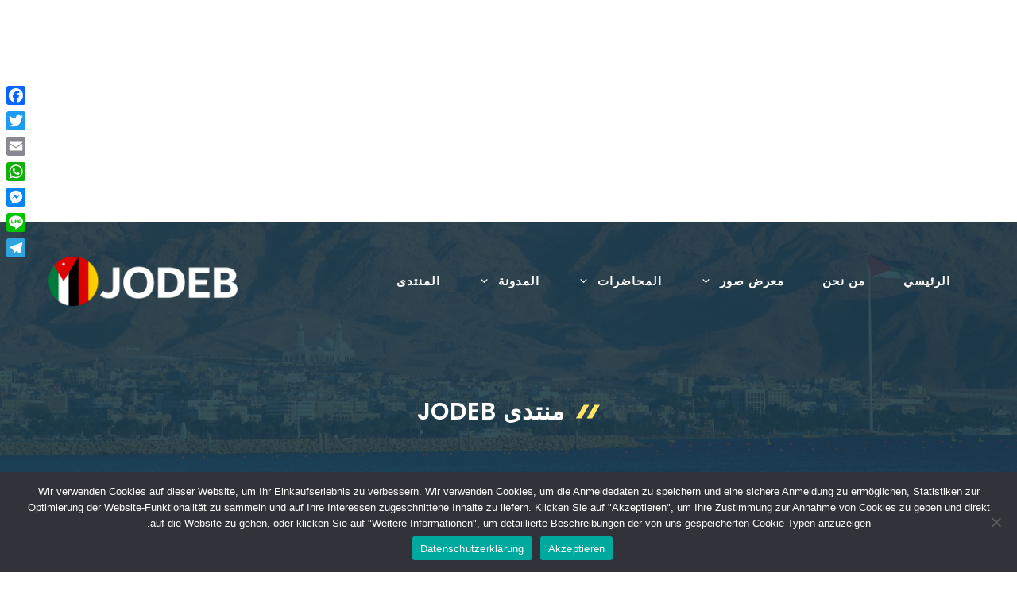

--- FILE ---
content_type: text/html; charset=UTF-8
request_url: https://jodeb1020.com/community/fachsprachprufung/%D9%87%D9%84-%D9%8A%D9%88%D8%AC%D8%AF-%D8%A7%D9%8A-%D9%85%D8%B9%D9%84%D9%88%D9%85%D8%A7%D8%AA-%D8%B9%D9%86-%D9%85%D9%82%D8%A7%D8%B7%D8%B9%D8%A9-%D8%AB%D8%B1%D9%88%D9%86%D8%AC%D9%86-%D8%A7%D9%88-%D9%85/
body_size: 34164
content:
<!DOCTYPE html>
<html dir="rtl" lang="ar" prefix="og: https://ogp.me/ns#">
<head>
	<meta charset="UTF-8">
	<title>هل يوجد اي معلومات عن مقاطعة ثرونجن او مكلن بيرج بلنسبة لهاي الامتحانات ونسبة صعوبتها مثلا &#8211; Fachsprachprüfung &#8211; منتدى الأطباء الأردنيين في ألمانيا</title>
	<style>img:is([sizes="auto" i], [sizes^="auto," i]) { contain-intrinsic-size: 3000px 1500px }</style>
	<meta name="viewport" content="width=device-width, initial-scale=1">
<!-- wpForo SEO -->
<link rel="canonical" href="https://jodeb1020.com/community/fachsprachprufung/%d9%87%d9%84-%d9%8a%d9%88%d8%ac%d8%af-%d8%a7%d9%8a-%d9%85%d8%b9%d9%84%d9%88%d9%85%d8%a7%d8%aa-%d8%b9%d9%86-%d9%85%d9%82%d8%a7%d8%b7%d8%b9%d8%a9-%d8%ab%d8%b1%d9%88%d9%86%d8%ac%d9%86-%d8%a7%d9%88-%d9%85/" />
<meta name="description" content="هل يوجد اي معلومات عن مقاطعة ثرونجن او مكلن بيرج بلنسبة لهاي الامتحانات ونسبة صعوبتها مثلا؟" />
<meta property="og:title" content="هل يوجد اي معلومات عن مقاطعة ثرونجن او مكلن بيرج بلنسبة لهاي..." />
<meta property="og:description" content="هل يوجد اي معلومات عن مقاطعة ثرونجن او مكلن بيرج بلنسبة لهاي الامتحانات ونسبة صعوبتها مثلا؟" />
<meta property="og:url" content="https://jodeb1020.com/community/fachsprachprufung/%d9%87%d9%84-%d9%8a%d9%88%d8%ac%d8%af-%d8%a7%d9%8a-%d9%85%d8%b9%d9%84%d9%88%d9%85%d8%a7%d8%aa-%d8%b9%d9%86-%d9%85%d9%82%d8%a7%d8%b7%d8%b9%d8%a9-%d8%ab%d8%b1%d9%88%d9%86%d8%ac%d9%86-%d8%a7%d9%88-%d9%85/" />
<meta property="og:locale" content="ar" />
<meta property="og:site_name" content="JODEB" />
<meta property="og:type" content="website" />
<meta name="twitter:description" content="هل يوجد اي معلومات عن مقاطعة ثرونجن او مكلن بيرج بلنسبة لهاي الامتحانات ونسبة صعوبتها مثلا؟"/>
<meta name="twitter:title" content="هل يوجد اي معلومات عن مقاطعة ثرونجن او مكلن بيرج بلنسبة لهاي..." />
<meta property="twitter:card" content="summary_large_image" />
<!-- wpForo SEO End -->

<!-- wpForo Schema -->
         <script type="application/ld+json">
            {
                "@context": "https://schema.org",
                "@type": "QAPage",
                "mainEntity": {
                    "@type": "Question",
                    "name": "هل يوجد اي معلومات عن مقاطعة ثرونجن او مكلن بيرج بلنسبة لهاي الامتحانات ونسبة صعوبتها مثلا",
                    "text": "هل يوجد اي معلومات عن مقاطعة ثرونجن او مكلن بيرج بلنسبة لهاي الامتحانات ونسبة صعوبتها مثلا؟",
                    "answerCount": 1,
                    "upvoteCount": 0,
                    "dateCreated": "2021-12-27T16:50Z",
                    "author": {
                        "@type": "Person",
                        "name": "How To Window Repair Services In St Albans To Save Money"
                    },
                    "suggestedAnswer": [
                        {
                            "@type": "Answer",
                            "text": "أي امتحانات بتقصد دكتور؟ يا ريت توضع سؤالك حتى نقدر نفيدك",
                            "dateCreated": "2021-12-27T19:37Z",
                            "upvoteCount": 0,
                            "url": "https://jodeb1020.com/community/fachsprachprufung/%d9%87%d9%84-%d9%8a%d9%88%d8%ac%d8%af-%d8%a7%d9%8a-%d9%85%d8%b9%d9%84%d9%88%d9%85%d8%a7%d8%aa-%d8%b9%d9%86-%d9%85%d9%82%d8%a7%d8%b7%d8%b9%d8%a9-%d8%ab%d8%b1%d9%88%d9%86%d8%ac%d9%86-%d8%a7%d9%88-%d9%85/#post-63",
                            "author": {
                                "@type": "Person",
                                "name": "JODEB1020"
                            }
                        }
                    ]
                }
            }
        </script>
<!-- wpForo Schema End -->

<link rel='dns-prefetch' href='//static.addtoany.com' />
<link href='https://fonts.gstatic.com' crossorigin rel='preconnect' />
<link href='https://fonts.googleapis.com' crossorigin rel='preconnect' />
<link rel="alternate" type="application/rss+xml" title="JODEB &laquo; الخلاصة" href="https://jodeb1020.com/feed/" />
<link rel="alternate" type="application/rss+xml" title="JODEB &laquo; خلاصة التعليقات" href="https://jodeb1020.com/comments/feed/" />
<script>
window._wpemojiSettings = {"baseUrl":"https:\/\/s.w.org\/images\/core\/emoji\/15.0.3\/72x72\/","ext":".png","svgUrl":"https:\/\/s.w.org\/images\/core\/emoji\/15.0.3\/svg\/","svgExt":".svg","source":{"concatemoji":"https:\/\/jodeb1020.com\/wp-includes\/js\/wp-emoji-release.min.js?ver=6.7.1"}};
/*! This file is auto-generated */
!function(i,n){var o,s,e;function c(e){try{var t={supportTests:e,timestamp:(new Date).valueOf()};sessionStorage.setItem(o,JSON.stringify(t))}catch(e){}}function p(e,t,n){e.clearRect(0,0,e.canvas.width,e.canvas.height),e.fillText(t,0,0);var t=new Uint32Array(e.getImageData(0,0,e.canvas.width,e.canvas.height).data),r=(e.clearRect(0,0,e.canvas.width,e.canvas.height),e.fillText(n,0,0),new Uint32Array(e.getImageData(0,0,e.canvas.width,e.canvas.height).data));return t.every(function(e,t){return e===r[t]})}function u(e,t,n){switch(t){case"flag":return n(e,"\ud83c\udff3\ufe0f\u200d\u26a7\ufe0f","\ud83c\udff3\ufe0f\u200b\u26a7\ufe0f")?!1:!n(e,"\ud83c\uddfa\ud83c\uddf3","\ud83c\uddfa\u200b\ud83c\uddf3")&&!n(e,"\ud83c\udff4\udb40\udc67\udb40\udc62\udb40\udc65\udb40\udc6e\udb40\udc67\udb40\udc7f","\ud83c\udff4\u200b\udb40\udc67\u200b\udb40\udc62\u200b\udb40\udc65\u200b\udb40\udc6e\u200b\udb40\udc67\u200b\udb40\udc7f");case"emoji":return!n(e,"\ud83d\udc26\u200d\u2b1b","\ud83d\udc26\u200b\u2b1b")}return!1}function f(e,t,n){var r="undefined"!=typeof WorkerGlobalScope&&self instanceof WorkerGlobalScope?new OffscreenCanvas(300,150):i.createElement("canvas"),a=r.getContext("2d",{willReadFrequently:!0}),o=(a.textBaseline="top",a.font="600 32px Arial",{});return e.forEach(function(e){o[e]=t(a,e,n)}),o}function t(e){var t=i.createElement("script");t.src=e,t.defer=!0,i.head.appendChild(t)}"undefined"!=typeof Promise&&(o="wpEmojiSettingsSupports",s=["flag","emoji"],n.supports={everything:!0,everythingExceptFlag:!0},e=new Promise(function(e){i.addEventListener("DOMContentLoaded",e,{once:!0})}),new Promise(function(t){var n=function(){try{var e=JSON.parse(sessionStorage.getItem(o));if("object"==typeof e&&"number"==typeof e.timestamp&&(new Date).valueOf()<e.timestamp+604800&&"object"==typeof e.supportTests)return e.supportTests}catch(e){}return null}();if(!n){if("undefined"!=typeof Worker&&"undefined"!=typeof OffscreenCanvas&&"undefined"!=typeof URL&&URL.createObjectURL&&"undefined"!=typeof Blob)try{var e="postMessage("+f.toString()+"("+[JSON.stringify(s),u.toString(),p.toString()].join(",")+"));",r=new Blob([e],{type:"text/javascript"}),a=new Worker(URL.createObjectURL(r),{name:"wpTestEmojiSupports"});return void(a.onmessage=function(e){c(n=e.data),a.terminate(),t(n)})}catch(e){}c(n=f(s,u,p))}t(n)}).then(function(e){for(var t in e)n.supports[t]=e[t],n.supports.everything=n.supports.everything&&n.supports[t],"flag"!==t&&(n.supports.everythingExceptFlag=n.supports.everythingExceptFlag&&n.supports[t]);n.supports.everythingExceptFlag=n.supports.everythingExceptFlag&&!n.supports.flag,n.DOMReady=!1,n.readyCallback=function(){n.DOMReady=!0}}).then(function(){return e}).then(function(){var e;n.supports.everything||(n.readyCallback(),(e=n.source||{}).concatemoji?t(e.concatemoji):e.wpemoji&&e.twemoji&&(t(e.twemoji),t(e.wpemoji)))}))}((window,document),window._wpemojiSettings);
</script>
<link rel='stylesheet' id='sgr-css' href='https://jodeb1020.com/wp-content/plugins/simple-google-recaptcha/sgr.css?ver=1666709123' media='all' />
<link rel='stylesheet' id='generate-fonts-css' href='//fonts.googleapis.com/css?family=Fira+Sans:regular|Poppins:regular,500,600' media='all' />
<style id='wp-emoji-styles-inline-css'>

	img.wp-smiley, img.emoji {
		display: inline !important;
		border: none !important;
		box-shadow: none !important;
		height: 1em !important;
		width: 1em !important;
		margin: 0 0.07em !important;
		vertical-align: -0.1em !important;
		background: none !important;
		padding: 0 !important;
	}
</style>
<link rel='stylesheet' id='wp-block-library-rtl-css' href='https://jodeb1020.com/wp-includes/css/dist/block-library/style-rtl.min.css?ver=6.7.1' media='all' />
<style id='classic-theme-styles-inline-css'>
/*! This file is auto-generated */
.wp-block-button__link{color:#fff;background-color:#32373c;border-radius:9999px;box-shadow:none;text-decoration:none;padding:calc(.667em + 2px) calc(1.333em + 2px);font-size:1.125em}.wp-block-file__button{background:#32373c;color:#fff;text-decoration:none}
</style>
<style id='global-styles-inline-css'>
:root{--wp--preset--aspect-ratio--square: 1;--wp--preset--aspect-ratio--4-3: 4/3;--wp--preset--aspect-ratio--3-4: 3/4;--wp--preset--aspect-ratio--3-2: 3/2;--wp--preset--aspect-ratio--2-3: 2/3;--wp--preset--aspect-ratio--16-9: 16/9;--wp--preset--aspect-ratio--9-16: 9/16;--wp--preset--color--black: #000000;--wp--preset--color--cyan-bluish-gray: #abb8c3;--wp--preset--color--white: #ffffff;--wp--preset--color--pale-pink: #f78da7;--wp--preset--color--vivid-red: #cf2e2e;--wp--preset--color--luminous-vivid-orange: #ff6900;--wp--preset--color--luminous-vivid-amber: #fcb900;--wp--preset--color--light-green-cyan: #7bdcb5;--wp--preset--color--vivid-green-cyan: #00d084;--wp--preset--color--pale-cyan-blue: #8ed1fc;--wp--preset--color--vivid-cyan-blue: #0693e3;--wp--preset--color--vivid-purple: #9b51e0;--wp--preset--color--contrast: var(--contrast);--wp--preset--color--contrast-2: var(--contrast-2);--wp--preset--color--contrast-3: var(--contrast-3);--wp--preset--color--base: var(--base);--wp--preset--color--base-2: var(--base-2);--wp--preset--color--base-3: var(--base-3);--wp--preset--color--accent: var(--accent);--wp--preset--gradient--vivid-cyan-blue-to-vivid-purple: linear-gradient(135deg,rgba(6,147,227,1) 0%,rgb(155,81,224) 100%);--wp--preset--gradient--light-green-cyan-to-vivid-green-cyan: linear-gradient(135deg,rgb(122,220,180) 0%,rgb(0,208,130) 100%);--wp--preset--gradient--luminous-vivid-amber-to-luminous-vivid-orange: linear-gradient(135deg,rgba(252,185,0,1) 0%,rgba(255,105,0,1) 100%);--wp--preset--gradient--luminous-vivid-orange-to-vivid-red: linear-gradient(135deg,rgba(255,105,0,1) 0%,rgb(207,46,46) 100%);--wp--preset--gradient--very-light-gray-to-cyan-bluish-gray: linear-gradient(135deg,rgb(238,238,238) 0%,rgb(169,184,195) 100%);--wp--preset--gradient--cool-to-warm-spectrum: linear-gradient(135deg,rgb(74,234,220) 0%,rgb(151,120,209) 20%,rgb(207,42,186) 40%,rgb(238,44,130) 60%,rgb(251,105,98) 80%,rgb(254,248,76) 100%);--wp--preset--gradient--blush-light-purple: linear-gradient(135deg,rgb(255,206,236) 0%,rgb(152,150,240) 100%);--wp--preset--gradient--blush-bordeaux: linear-gradient(135deg,rgb(254,205,165) 0%,rgb(254,45,45) 50%,rgb(107,0,62) 100%);--wp--preset--gradient--luminous-dusk: linear-gradient(135deg,rgb(255,203,112) 0%,rgb(199,81,192) 50%,rgb(65,88,208) 100%);--wp--preset--gradient--pale-ocean: linear-gradient(135deg,rgb(255,245,203) 0%,rgb(182,227,212) 50%,rgb(51,167,181) 100%);--wp--preset--gradient--electric-grass: linear-gradient(135deg,rgb(202,248,128) 0%,rgb(113,206,126) 100%);--wp--preset--gradient--midnight: linear-gradient(135deg,rgb(2,3,129) 0%,rgb(40,116,252) 100%);--wp--preset--font-size--small: 13px;--wp--preset--font-size--medium: 20px;--wp--preset--font-size--large: 36px;--wp--preset--font-size--x-large: 42px;--wp--preset--spacing--20: 0.44rem;--wp--preset--spacing--30: 0.67rem;--wp--preset--spacing--40: 1rem;--wp--preset--spacing--50: 1.5rem;--wp--preset--spacing--60: 2.25rem;--wp--preset--spacing--70: 3.38rem;--wp--preset--spacing--80: 5.06rem;--wp--preset--shadow--natural: 6px 6px 9px rgba(0, 0, 0, 0.2);--wp--preset--shadow--deep: 12px 12px 50px rgba(0, 0, 0, 0.4);--wp--preset--shadow--sharp: 6px 6px 0px rgba(0, 0, 0, 0.2);--wp--preset--shadow--outlined: 6px 6px 0px -3px rgba(255, 255, 255, 1), 6px 6px rgba(0, 0, 0, 1);--wp--preset--shadow--crisp: 6px 6px 0px rgba(0, 0, 0, 1);}:root :where(.is-layout-flow) > :first-child{margin-block-start: 0;}:root :where(.is-layout-flow) > :last-child{margin-block-end: 0;}:root :where(.is-layout-flow) > *{margin-block-start: 24px;margin-block-end: 0;}:root :where(.is-layout-constrained) > :first-child{margin-block-start: 0;}:root :where(.is-layout-constrained) > :last-child{margin-block-end: 0;}:root :where(.is-layout-constrained) > *{margin-block-start: 24px;margin-block-end: 0;}:root :where(.is-layout-flex){gap: 24px;}:root :where(.is-layout-grid){gap: 24px;}body .is-layout-flex{display: flex;}.is-layout-flex{flex-wrap: wrap;align-items: center;}.is-layout-flex > :is(*, div){margin: 0;}body .is-layout-grid{display: grid;}.is-layout-grid > :is(*, div){margin: 0;}.has-black-color{color: var(--wp--preset--color--black) !important;}.has-cyan-bluish-gray-color{color: var(--wp--preset--color--cyan-bluish-gray) !important;}.has-white-color{color: var(--wp--preset--color--white) !important;}.has-pale-pink-color{color: var(--wp--preset--color--pale-pink) !important;}.has-vivid-red-color{color: var(--wp--preset--color--vivid-red) !important;}.has-luminous-vivid-orange-color{color: var(--wp--preset--color--luminous-vivid-orange) !important;}.has-luminous-vivid-amber-color{color: var(--wp--preset--color--luminous-vivid-amber) !important;}.has-light-green-cyan-color{color: var(--wp--preset--color--light-green-cyan) !important;}.has-vivid-green-cyan-color{color: var(--wp--preset--color--vivid-green-cyan) !important;}.has-pale-cyan-blue-color{color: var(--wp--preset--color--pale-cyan-blue) !important;}.has-vivid-cyan-blue-color{color: var(--wp--preset--color--vivid-cyan-blue) !important;}.has-vivid-purple-color{color: var(--wp--preset--color--vivid-purple) !important;}.has-contrast-color{color: var(--wp--preset--color--contrast) !important;}.has-contrast-2-color{color: var(--wp--preset--color--contrast-2) !important;}.has-contrast-3-color{color: var(--wp--preset--color--contrast-3) !important;}.has-base-color{color: var(--wp--preset--color--base) !important;}.has-base-2-color{color: var(--wp--preset--color--base-2) !important;}.has-base-3-color{color: var(--wp--preset--color--base-3) !important;}.has-accent-color{color: var(--wp--preset--color--accent) !important;}.has-black-background-color{background-color: var(--wp--preset--color--black) !important;}.has-cyan-bluish-gray-background-color{background-color: var(--wp--preset--color--cyan-bluish-gray) !important;}.has-white-background-color{background-color: var(--wp--preset--color--white) !important;}.has-pale-pink-background-color{background-color: var(--wp--preset--color--pale-pink) !important;}.has-vivid-red-background-color{background-color: var(--wp--preset--color--vivid-red) !important;}.has-luminous-vivid-orange-background-color{background-color: var(--wp--preset--color--luminous-vivid-orange) !important;}.has-luminous-vivid-amber-background-color{background-color: var(--wp--preset--color--luminous-vivid-amber) !important;}.has-light-green-cyan-background-color{background-color: var(--wp--preset--color--light-green-cyan) !important;}.has-vivid-green-cyan-background-color{background-color: var(--wp--preset--color--vivid-green-cyan) !important;}.has-pale-cyan-blue-background-color{background-color: var(--wp--preset--color--pale-cyan-blue) !important;}.has-vivid-cyan-blue-background-color{background-color: var(--wp--preset--color--vivid-cyan-blue) !important;}.has-vivid-purple-background-color{background-color: var(--wp--preset--color--vivid-purple) !important;}.has-contrast-background-color{background-color: var(--wp--preset--color--contrast) !important;}.has-contrast-2-background-color{background-color: var(--wp--preset--color--contrast-2) !important;}.has-contrast-3-background-color{background-color: var(--wp--preset--color--contrast-3) !important;}.has-base-background-color{background-color: var(--wp--preset--color--base) !important;}.has-base-2-background-color{background-color: var(--wp--preset--color--base-2) !important;}.has-base-3-background-color{background-color: var(--wp--preset--color--base-3) !important;}.has-accent-background-color{background-color: var(--wp--preset--color--accent) !important;}.has-black-border-color{border-color: var(--wp--preset--color--black) !important;}.has-cyan-bluish-gray-border-color{border-color: var(--wp--preset--color--cyan-bluish-gray) !important;}.has-white-border-color{border-color: var(--wp--preset--color--white) !important;}.has-pale-pink-border-color{border-color: var(--wp--preset--color--pale-pink) !important;}.has-vivid-red-border-color{border-color: var(--wp--preset--color--vivid-red) !important;}.has-luminous-vivid-orange-border-color{border-color: var(--wp--preset--color--luminous-vivid-orange) !important;}.has-luminous-vivid-amber-border-color{border-color: var(--wp--preset--color--luminous-vivid-amber) !important;}.has-light-green-cyan-border-color{border-color: var(--wp--preset--color--light-green-cyan) !important;}.has-vivid-green-cyan-border-color{border-color: var(--wp--preset--color--vivid-green-cyan) !important;}.has-pale-cyan-blue-border-color{border-color: var(--wp--preset--color--pale-cyan-blue) !important;}.has-vivid-cyan-blue-border-color{border-color: var(--wp--preset--color--vivid-cyan-blue) !important;}.has-vivid-purple-border-color{border-color: var(--wp--preset--color--vivid-purple) !important;}.has-contrast-border-color{border-color: var(--wp--preset--color--contrast) !important;}.has-contrast-2-border-color{border-color: var(--wp--preset--color--contrast-2) !important;}.has-contrast-3-border-color{border-color: var(--wp--preset--color--contrast-3) !important;}.has-base-border-color{border-color: var(--wp--preset--color--base) !important;}.has-base-2-border-color{border-color: var(--wp--preset--color--base-2) !important;}.has-base-3-border-color{border-color: var(--wp--preset--color--base-3) !important;}.has-accent-border-color{border-color: var(--wp--preset--color--accent) !important;}.has-vivid-cyan-blue-to-vivid-purple-gradient-background{background: var(--wp--preset--gradient--vivid-cyan-blue-to-vivid-purple) !important;}.has-light-green-cyan-to-vivid-green-cyan-gradient-background{background: var(--wp--preset--gradient--light-green-cyan-to-vivid-green-cyan) !important;}.has-luminous-vivid-amber-to-luminous-vivid-orange-gradient-background{background: var(--wp--preset--gradient--luminous-vivid-amber-to-luminous-vivid-orange) !important;}.has-luminous-vivid-orange-to-vivid-red-gradient-background{background: var(--wp--preset--gradient--luminous-vivid-orange-to-vivid-red) !important;}.has-very-light-gray-to-cyan-bluish-gray-gradient-background{background: var(--wp--preset--gradient--very-light-gray-to-cyan-bluish-gray) !important;}.has-cool-to-warm-spectrum-gradient-background{background: var(--wp--preset--gradient--cool-to-warm-spectrum) !important;}.has-blush-light-purple-gradient-background{background: var(--wp--preset--gradient--blush-light-purple) !important;}.has-blush-bordeaux-gradient-background{background: var(--wp--preset--gradient--blush-bordeaux) !important;}.has-luminous-dusk-gradient-background{background: var(--wp--preset--gradient--luminous-dusk) !important;}.has-pale-ocean-gradient-background{background: var(--wp--preset--gradient--pale-ocean) !important;}.has-electric-grass-gradient-background{background: var(--wp--preset--gradient--electric-grass) !important;}.has-midnight-gradient-background{background: var(--wp--preset--gradient--midnight) !important;}.has-small-font-size{font-size: var(--wp--preset--font-size--small) !important;}.has-medium-font-size{font-size: var(--wp--preset--font-size--medium) !important;}.has-large-font-size{font-size: var(--wp--preset--font-size--large) !important;}.has-x-large-font-size{font-size: var(--wp--preset--font-size--x-large) !important;}
:root :where(.wp-block-pullquote){font-size: 1.5em;line-height: 1.6;}
</style>
<link rel='stylesheet' id='pb-accordion-blocks-style-css' href='https://jodeb1020.com/wp-content/plugins/accordion-blocks/build/index.css?ver=1.5.0' media='all' />
<link rel='stylesheet' id='announcer-css-css' href='https://jodeb1020.com/wp-content/plugins/announcer/public/css/style.css?ver=6.1' media='all' />
<link rel='stylesheet' id='cookie-notice-front-css' href='https://jodeb1020.com/wp-content/plugins/cookie-notice/css/front.min.css?ver=2.4.18' media='all' />
<link rel='stylesheet' id='wp-show-posts-css' href='https://jodeb1020.com/wp-content/plugins/wp-show-posts/css/wp-show-posts-min.css?ver=1.1.6' media='all' />
<link rel='stylesheet' id='generate-style-css' href='https://jodeb1020.com/wp-content/themes/generatepress/assets/css/main.min.css?ver=3.5.0' media='all' />
<style id='generate-style-inline-css'>
body{background-color:#ffffff;color:#121212;}a{color:#1f3d4d;}a:hover, a:focus, a:active{color:#66ccaa;}.wp-block-group__inner-container{max-width:1200px;margin-left:auto;margin-right:auto;}.site-header .header-image{width:240px;}.generate-back-to-top{font-size:20px;border-radius:3px;position:fixed;bottom:30px;right:30px;line-height:40px;width:40px;text-align:center;z-index:10;transition:opacity 300ms ease-in-out;opacity:0.1;transform:translateY(1000px);}.generate-back-to-top__show{opacity:1;transform:translateY(0);}:root{--contrast:#222222;--contrast-2:#575760;--contrast-3:#b2b2be;--base:#f0f0f0;--base-2:#f7f8f9;--base-3:#ffffff;--accent:#1e73be;}:root .has-contrast-color{color:var(--contrast);}:root .has-contrast-background-color{background-color:var(--contrast);}:root .has-contrast-2-color{color:var(--contrast-2);}:root .has-contrast-2-background-color{background-color:var(--contrast-2);}:root .has-contrast-3-color{color:var(--contrast-3);}:root .has-contrast-3-background-color{background-color:var(--contrast-3);}:root .has-base-color{color:var(--base);}:root .has-base-background-color{background-color:var(--base);}:root .has-base-2-color{color:var(--base-2);}:root .has-base-2-background-color{background-color:var(--base-2);}:root .has-base-3-color{color:var(--base-3);}:root .has-base-3-background-color{background-color:var(--base-3);}:root .has-accent-color{color:var(--accent);}:root .has-accent-background-color{background-color:var(--accent);}body, button, input, select, textarea{font-family:"Fira Sans", sans-serif;font-size:18px;}body{line-height:1.5;}.entry-content > [class*="wp-block-"]:not(:last-child):not(.wp-block-heading){margin-bottom:1.5em;}.main-navigation a, .menu-toggle{font-weight:700;text-transform:uppercase;}.main-navigation .main-nav ul ul li a{font-size:14px;}.widget-title{font-weight:500;font-size:18px;margin-bottom:20px;}.sidebar .widget, .footer-widgets .widget{font-size:16px;}button:not(.menu-toggle),html input[type="button"],input[type="reset"],input[type="submit"],.button,.wp-block-button .wp-block-button__link{font-weight:700;text-transform:uppercase;font-size:18px;}h1{font-family:"Poppins", sans-serif;font-weight:600;text-transform:uppercase;font-size:30px;}h2{font-family:"Poppins", sans-serif;font-weight:600;font-size:28px;line-height:1.3em;margin-bottom:30px;}h3{font-family:"Poppins", sans-serif;font-weight:500;font-size:24px;line-height:1.3em;margin-bottom:30px;}h4{font-family:"Poppins", sans-serif;font-weight:500;font-size:22px;line-height:1.3em;}@media (max-width:768px){.main-title{font-size:20px;}h1{font-size:30px;}h2{font-size:28px;}h3{font-size:24px;}h4{font-size:22px;}h5{font-size:19px;}}.top-bar{background-color:#636363;color:#ffffff;}.top-bar a{color:#ffffff;}.top-bar a:hover{color:#303030;}.site-header{background-color:#1f3d4d;color:#ffffff;}.site-header a{color:#ffffff;}.site-header a:hover{color:#66ccaa;}.main-title a,.main-title a:hover{color:#ffffff;}.site-description{color:#ffffff;}.main-navigation .main-nav ul li a, .main-navigation .menu-toggle, .main-navigation .menu-bar-items{color:#ffffff;}.main-navigation .main-nav ul li:not([class*="current-menu-"]):hover > a, .main-navigation .main-nav ul li:not([class*="current-menu-"]):focus > a, .main-navigation .main-nav ul li.sfHover:not([class*="current-menu-"]) > a, .main-navigation .menu-bar-item:hover > a, .main-navigation .menu-bar-item.sfHover > a{color:#66ccaa;}button.menu-toggle:hover,button.menu-toggle:focus{color:#ffffff;}.main-navigation .main-nav ul li[class*="current-menu-"] > a{color:#ffffff;}.navigation-search input[type="search"],.navigation-search input[type="search"]:active, .navigation-search input[type="search"]:focus, .main-navigation .main-nav ul li.search-item.active > a, .main-navigation .menu-bar-items .search-item.active > a{color:#1f3d4d;background-color:#f7f9fa;opacity:1;}.main-navigation ul ul{background-color:#1f3d4d;}.main-navigation .main-nav ul ul li a{color:#ffffff;}.main-navigation .main-nav ul ul li:not([class*="current-menu-"]):hover > a,.main-navigation .main-nav ul ul li:not([class*="current-menu-"]):focus > a, .main-navigation .main-nav ul ul li.sfHover:not([class*="current-menu-"]) > a{color:#66ccaa;background-color:#1f3d4d;}.main-navigation .main-nav ul ul li[class*="current-menu-"] > a{color:#ffffff;background-color:#1f3d4d;}.separate-containers .inside-article, .separate-containers .comments-area, .separate-containers .page-header, .one-container .container, .separate-containers .paging-navigation, .inside-page-header{color:#121212;background-color:#ffffff;}.inside-article a,.paging-navigation a,.comments-area a,.page-header a{color:#1f3d4d;}.inside-article a:hover,.paging-navigation a:hover,.comments-area a:hover,.page-header a:hover{color:#66ccaa;}.entry-header h1,.page-header h1{color:#1f3d4d;}.entry-title a{color:#1f3d4d;}.entry-title a:hover{color:#66ccaa;}.entry-meta{color:#666666;}.entry-meta a{color:#666666;}.entry-meta a:hover{color:#888888;}h1{color:#1f3d4d;}h2{color:#1f3d4d;}h3{color:#1f3d4d;}h4{color:#1f3d4d;}h5{color:#1f3d4d;}.sidebar .widget{color:#121212;background-color:rgba(247,249,250,0.6);}.sidebar .widget a{color:#1f3d4d;}.sidebar .widget a:hover{color:#66ccaa;}.sidebar .widget .widget-title{color:#1f3d4d;}input[type="text"],input[type="email"],input[type="url"],input[type="password"],input[type="search"],input[type="tel"],input[type="number"],textarea,select{color:#666666;background-color:#f7f9fa;border-color:#dddddd;}input[type="text"]:focus,input[type="email"]:focus,input[type="url"]:focus,input[type="password"]:focus,input[type="search"]:focus,input[type="tel"]:focus,input[type="number"]:focus,textarea:focus,select:focus{color:#666666;background-color:#f7f9fa;border-color:#dddddd;}button,html input[type="button"],input[type="reset"],input[type="submit"],a.button,a.wp-block-button__link:not(.has-background){color:#ffffff;background-color:#66ccaa;}button:hover,html input[type="button"]:hover,input[type="reset"]:hover,input[type="submit"]:hover,a.button:hover,button:focus,html input[type="button"]:focus,input[type="reset"]:focus,input[type="submit"]:focus,a.button:focus,a.wp-block-button__link:not(.has-background):active,a.wp-block-button__link:not(.has-background):focus,a.wp-block-button__link:not(.has-background):hover{color:#ffffff;background-color:#1f3d4d;}a.generate-back-to-top{background-color:#66ccaa;color:#ffffff;}a.generate-back-to-top:hover,a.generate-back-to-top:focus{background-color:#1f3d4d;color:#ffffff;}:root{--gp-search-modal-bg-color:var(--base-3);--gp-search-modal-text-color:var(--contrast);--gp-search-modal-overlay-bg-color:rgba(0,0,0,0.2);}@media (max-width: 1024px){.main-navigation .menu-bar-item:hover > a, .main-navigation .menu-bar-item.sfHover > a{background:none;color:#ffffff;}}.inside-header{padding:40px 20px 20px 20px;}.nav-below-header .main-navigation .inside-navigation.grid-container, .nav-above-header .main-navigation .inside-navigation.grid-container{padding:0px 4px 0px 4px;}.separate-containers .inside-article, .separate-containers .comments-area, .separate-containers .page-header, .separate-containers .paging-navigation, .one-container .site-content, .inside-page-header{padding:100px 20px 0px 20px;}.site-main .wp-block-group__inner-container{padding:100px 20px 0px 20px;}.separate-containers .paging-navigation{padding-top:20px;padding-bottom:20px;}.entry-content .alignwide, body:not(.no-sidebar) .entry-content .alignfull{margin-left:-20px;width:calc(100% + 40px);max-width:calc(100% + 40px);}.one-container.right-sidebar .site-main,.one-container.both-right .site-main{margin-right:20px;}.one-container.left-sidebar .site-main,.one-container.both-left .site-main{margin-left:20px;}.one-container.both-sidebars .site-main{margin:0px 20px 0px 20px;}.sidebar .widget, .page-header, .widget-area .main-navigation, .site-main > *{margin-bottom:30px;}.separate-containers .site-main{margin:30px;}.both-right .inside-left-sidebar,.both-left .inside-left-sidebar{margin-right:15px;}.both-right .inside-right-sidebar,.both-left .inside-right-sidebar{margin-left:15px;}.one-container.archive .post:not(:last-child):not(.is-loop-template-item), .one-container.blog .post:not(:last-child):not(.is-loop-template-item){padding-bottom:0px;}.separate-containers .featured-image{margin-top:30px;}.separate-containers .inside-right-sidebar, .separate-containers .inside-left-sidebar{margin-top:30px;margin-bottom:30px;}.main-navigation .main-nav ul li a,.menu-toggle,.main-navigation .menu-bar-item > a{padding-left:24px;padding-right:24px;line-height:20px;}.main-navigation .main-nav ul ul li a{padding:10px 24px 10px 24px;}.navigation-search input[type="search"]{height:20px;}.rtl .menu-item-has-children .dropdown-menu-toggle{padding-left:24px;}.menu-item-has-children .dropdown-menu-toggle{padding-right:24px;}.rtl .main-navigation .main-nav ul li.menu-item-has-children > a{padding-right:24px;}.widget-area .widget{padding:30px;}@media (max-width:768px){.separate-containers .inside-article, .separate-containers .comments-area, .separate-containers .page-header, .separate-containers .paging-navigation, .one-container .site-content, .inside-page-header{padding:80px 20px 0px 20px;}.site-main .wp-block-group__inner-container{padding:80px 20px 0px 20px;}.inside-top-bar{padding-right:30px;padding-left:30px;}.inside-header{padding-top:30px;padding-right:20px;padding-bottom:20px;padding-left:20px;}.widget-area .widget{padding-top:20px;padding-right:20px;padding-bottom:20px;padding-left:20px;}.footer-widgets-container{padding-top:30px;padding-right:30px;padding-bottom:30px;padding-left:30px;}.inside-site-info{padding-right:30px;padding-left:30px;}.entry-content .alignwide, body:not(.no-sidebar) .entry-content .alignfull{margin-left:-20px;width:calc(100% + 40px);max-width:calc(100% + 40px);}.one-container .site-main .paging-navigation{margin-bottom:30px;}}/* End cached CSS */.is-right-sidebar{width:25%;}.is-left-sidebar{width:20%;}.site-content .content-area{width:100%;}@media (max-width: 1024px){.main-navigation .menu-toggle,.sidebar-nav-mobile:not(#sticky-placeholder){display:block;}.main-navigation ul,.gen-sidebar-nav,.main-navigation:not(.slideout-navigation):not(.toggled) .main-nav > ul,.has-inline-mobile-toggle #site-navigation .inside-navigation > *:not(.navigation-search):not(.main-nav){display:none;}.nav-align-right .inside-navigation,.nav-align-center .inside-navigation{justify-content:space-between;}.rtl .nav-align-right .inside-navigation,.rtl .nav-align-center .inside-navigation, .rtl .nav-align-left .inside-navigation{justify-content:space-between;}.has-inline-mobile-toggle .mobile-menu-control-wrapper{display:flex;flex-wrap:wrap;}.has-inline-mobile-toggle .inside-header{flex-direction:row;text-align:left;flex-wrap:wrap;}.has-inline-mobile-toggle .header-widget,.has-inline-mobile-toggle #site-navigation{flex-basis:100%;}.nav-float-left .has-inline-mobile-toggle #site-navigation{order:10;}}
.dynamic-author-image-rounded{border-radius:100%;}.dynamic-featured-image, .dynamic-author-image{vertical-align:middle;}.one-container.blog .dynamic-content-template:not(:last-child), .one-container.archive .dynamic-content-template:not(:last-child){padding-bottom:0px;}.dynamic-entry-excerpt > p:last-child{margin-bottom:0px;}
h2.entry-title{font-weight:500;text-transform:none;font-size:24px;line-height:1.3em;}.navigation-branding .main-title{font-weight:bold;text-transform:none;font-size:25px;}@media (max-width: 1024px){.main-navigation:not(.slideout-navigation) a, .main-navigation .menu-toggle, .main-navigation .menu-bar-items{font-size:22px;}.main-navigation:not(.slideout-navigation) .main-nav ul ul li a{font-size:19px;}}@media (max-width:768px){h2.entry-title{font-size:24px;}}@media (max-width: 1024px){.main-navigation:not(.slideout-navigation) a, .main-navigation .menu-toggle, .main-navigation .menu-bar-items{font-size:22px;}.main-navigation:not(.slideout-navigation) .main-nav ul ul li a{font-size:19px;}.navigation-branding .main-title{font-size:20px;}}
.page-hero .inside-page-hero.grid-container{max-width:calc(1200px - 0px - 0px);}.inside-page-hero > *:last-child{margin-bottom:0px;}.page-hero time.updated{display:none;}.header-wrap{position:absolute;left:0px;right:0px;z-index:10;}.header-wrap .site-header{background:transparent;}
@media (max-width: 1024px){.main-navigation .menu-toggle,.main-navigation .mobile-bar-items a,.main-navigation .menu-bar-item > a{padding-left:0px;padding-right:0px;}.main-navigation .main-nav ul li a,.main-navigation .menu-toggle,.main-navigation .mobile-bar-items a,.main-navigation .menu-bar-item > a{line-height:44px;}.main-navigation .site-logo.navigation-logo img, .mobile-header-navigation .site-logo.mobile-header-logo img, .navigation-search input[type="search"]{height:44px;}}.post-image:not(:first-child), .page-content:not(:first-child), .entry-content:not(:first-child), .entry-summary:not(:first-child), footer.entry-meta{margin-top:0.5em;}.post-image-above-header .inside-article div.featured-image, .post-image-above-header .inside-article div.post-image{margin-bottom:0.5em;}.main-navigation.slideout-navigation .main-nav > ul > li > a{line-height:60px;}
</style>
<link rel='stylesheet' id='generate-rtl-css' href='https://jodeb1020.com/wp-content/themes/generatepress/assets/css/main-rtl.min.css?ver=3.5.0' media='all' />
<link rel='stylesheet' id='wpforo-font-awesome-css' href='https://jodeb1020.com/wp-content/plugins/wpforo/assets/css/font-awesome/css/fontawesome-all.min.css?ver=6.1.1' media='all' />
<link rel='stylesheet' id='wpforo-style-rtl-css' href='https://jodeb1020.com/wp-content/plugins/wpforo/themes/2022/style-rtl.css?ver=2.3.5' media='all' />
<link rel='stylesheet' id='wpforo-widgets-rtl-css' href='https://jodeb1020.com/wp-content/plugins/wpforo/themes/2022/widgets-rtl.css?ver=2.3.5' media='all' />
<link rel='stylesheet' id='addtoany-css' href='https://jodeb1020.com/wp-content/plugins/add-to-any/addtoany.min.css?ver=1.16' media='all' />
<style id='addtoany-inline-css'>
@media screen and (max-width:980px){
.a2a_floating_style.a2a_vertical_style{display:none;}
}
</style>
<style id='generateblocks-inline-css'>
.gb-container-a5eebead{margin-top:100px;background-color:#1f3d4d;position:relative;overflow:hidden;}.gb-container-a5eebead:before{content:"";background-image:url(https://jodeb1020.com/wp-content/uploads/2020/09/Untitled-design4243.png);background-repeat:no-repeat;background-position:right center;background-size:cover;z-index:0;position:absolute;top:0;right:0;bottom:0;left:0;transition:inherit;pointer-events:none;opacity:0.1;}.gb-container-a5eebead > .gb-inside-container{padding:120px 20px;max-width:1240px;margin-left:auto;margin-right:auto;z-index:1;position:relative;}.gb-grid-wrapper > .gb-grid-column-a5eebead > .gb-container{display:flex;flex-direction:column;height:100%;}.gb-container-a5eebead.gb-has-dynamic-bg:before{background-image:var(--background-url);}.gb-container-a5eebead.gb-no-dynamic-bg:before{background-image:none;}.gb-container-5171f8f4{text-align:left;}.gb-container-5171f8f4 > .gb-inside-container{padding:0;}.gb-grid-wrapper > .gb-grid-column-5171f8f4{width:45%;}.gb-grid-wrapper > .gb-grid-column-5171f8f4 > .gb-container{display:flex;flex-direction:column;height:100%;}.gb-container-f7639bb7 > .gb-inside-container{padding:0;}.gb-grid-wrapper > .gb-grid-column-f7639bb7{width:20%;}.gb-grid-wrapper > .gb-grid-column-f7639bb7 > .gb-container{display:flex;flex-direction:column;height:100%;}.gb-container-82caf182 > .gb-inside-container{padding:0;}.gb-grid-wrapper > .gb-grid-column-82caf182{width:20%;}.gb-grid-wrapper > .gb-grid-column-82caf182 > .gb-container{display:flex;flex-direction:column;height:100%;}.gb-container-aa8f9e55 > .gb-inside-container{padding:0;}.gb-grid-wrapper > .gb-grid-column-aa8f9e55{width:15%;}.gb-grid-wrapper > .gb-grid-column-aa8f9e55 > .gb-container{display:flex;flex-direction:column;height:100%;}.gb-container-d52f5f46{margin-top:20px;border-top:1px solid rgba(255, 255, 255, 0.4);}.gb-container-d52f5f46 > .gb-inside-container{padding:60px 0 0;max-width:1200px;margin-left:auto;margin-right:auto;}.gb-grid-wrapper > .gb-grid-column-d52f5f46 > .gb-container{display:flex;flex-direction:column;height:100%;}.gb-container-3875715e > .gb-inside-container{padding:0;}.gb-grid-wrapper > .gb-grid-column-3875715e{width:50%;}.gb-grid-wrapper > .gb-grid-column-3875715e > .gb-container{display:flex;flex-direction:column;height:100%;}.gb-container-33bb38e7 > .gb-inside-container{padding:0;}.gb-grid-wrapper > .gb-grid-column-33bb38e7{width:50%;}.gb-grid-wrapper > .gb-grid-column-33bb38e7 > .gb-container{display:flex;flex-direction:column;height:100%;}.gb-container-007d36c2{background-color:#1f3d4d;position:relative;overflow:hidden;}.gb-container-007d36c2:before{content:"";background-image:url(https://jodeb1020.com/wp-content/uploads/2021/04/Untitled-design-5-e1627744140559.png);background-repeat:no-repeat;background-position:center center;background-size:cover;z-index:0;position:absolute;top:0;right:0;bottom:0;left:0;transition:inherit;pointer-events:none;opacity:0.1;}.gb-container-007d36c2 > .gb-inside-container{padding:220px 20px 140px;max-width:1200px;margin-left:auto;margin-right:auto;z-index:1;position:relative;}.gb-grid-wrapper > .gb-grid-column-007d36c2 > .gb-container{display:flex;flex-direction:column;height:100%;}.gb-container-007d36c2.gb-has-dynamic-bg:before{background-image:var(--background-url);}.gb-container-007d36c2.gb-no-dynamic-bg:before{background-image:none;}.gb-grid-wrapper-71c1a60d{display:flex;flex-wrap:wrap;align-items:center;}.gb-grid-wrapper-71c1a60d > .gb-grid-column{box-sizing:border-box;padding-right:0px;padding-bottom:40px;}.gb-grid-wrapper-a56408d4{display:flex;flex-wrap:wrap;margin-right:-30px;}.gb-grid-wrapper-a56408d4 > .gb-grid-column{box-sizing:border-box;padding-right:30px;}p.gb-headline-bdc59ff7{display:inline-block;font-size:15px;letter-spacing:0.1em;font-weight:700;text-transform:uppercase;text-align:center;border-bottom:.5px solid rgba(255, 255, 255, 0.4);color:#ffffff;}p.gb-headline-bdc59ff7 a{color:#ffffff;}p.gb-headline-bdc59ff7 a:hover{color:#66ccaa;}p.gb-headline-3f6b9314{font-size:14px;font-weight:normal;margin-bottom:10px;color:#ffffff;}p.gb-headline-3f6b9314 a{color:#ffffff;}p.gb-headline-3f6b9314 a:hover{color:#66ccaa;}p.gb-headline-932c73ab{font-size:14px;font-weight:normal;margin-bottom:10px;color:#ffffff;}p.gb-headline-932c73ab a{color:#ffffff;}p.gb-headline-932c73ab a:hover{color:#66ccaa;}p.gb-headline-7275693b{font-size:14px;font-weight:normal;margin-bottom:10px;color:#ffffff;}p.gb-headline-7275693b a{color:#ffffff;}p.gb-headline-7275693b a:hover{color:#66ccaa;}p.gb-headline-eb5d56d4{font-size:14px;font-weight:normal;margin-bottom:10px;color:#ffffff;}p.gb-headline-eb5d56d4 a{color:#ffffff;}p.gb-headline-eb5d56d4 a:hover{color:#66ccaa;}p.gb-headline-657a985e{font-size:14px;font-weight:normal;margin-bottom:10px;color:#ffffff;}p.gb-headline-657a985e a{color:#ffffff;}p.gb-headline-657a985e a:hover{color:#66ccaa;}p.gb-headline-cfbaafa0{font-size:14px;font-weight:normal;margin-bottom:10px;color:#ffffff;}p.gb-headline-cfbaafa0 a{color:#ffffff;}p.gb-headline-cfbaafa0 a:hover{color:#66ccaa;}p.gb-headline-1b5916a8{display:inline-block;font-size:15px;letter-spacing:0.1em;font-weight:700;text-transform:uppercase;text-align:center;border-bottom:1px solid rgba(255, 255, 255, 0.4);color:#ffffff;}p.gb-headline-1b5916a8 a{color:#ffffff;}p.gb-headline-1b5916a8 a:hover{color:#66ccaa;}p.gb-headline-be2a31cb{font-size:14px;font-weight:normal;margin-bottom:10px;color:#ffffff;}p.gb-headline-be2a31cb a{color:#ffffff;}p.gb-headline-be2a31cb a:hover{color:#66ccaa;}p.gb-headline-89ce05cb{font-size:14px;font-weight:normal;margin-bottom:10px;color:#ffffff;}p.gb-headline-89ce05cb a{color:#ffffff;}p.gb-headline-89ce05cb a:hover{color:#66ccaa;}p.gb-headline-466056ab{font-size:14px;font-weight:normal;margin-bottom:10px;color:#ffffff;}p.gb-headline-466056ab a{color:#ffffff;}p.gb-headline-466056ab a:hover{color:#66ccaa;}p.gb-headline-ac5e18b1{font-size:14px;font-weight:normal;margin-bottom:10px;color:#ffffff;}p.gb-headline-ac5e18b1 a{color:#ffffff;}p.gb-headline-ac5e18b1 a:hover{color:#66ccaa;}p.gb-headline-24fb58e2{font-size:14px;font-weight:normal;margin-bottom:10px;color:#ffffff;}p.gb-headline-24fb58e2 a{color:#ffffff;}p.gb-headline-24fb58e2 a:hover{color:#66ccaa;}p.gb-headline-a906477a{font-size:14px;font-weight:normal;color:#ffffff;}p.gb-headline-44f3ed63{font-size:14px;text-align:right;color:#ffffff;}p.gb-headline-44f3ed63 a{color:#ffffff;}p.gb-headline-44f3ed63 a:hover{color:#66ccaa;}h1.gb-headline-8298f405{letter-spacing:0.03em;text-align:center;margin-bottom:0px;color:#ffffff;display:flex;justify-content:center;align-items:center;}h1.gb-headline-8298f405 .gb-icon{line-height:0;padding-right:0;padding-left:0.5em;display:inline-flex;}h1.gb-headline-8298f405 .gb-icon svg{width:1em;height:1em;fill:currentColor;}.gb-button-wrapper{display:flex;flex-wrap:wrap;align-items:flex-start;justify-content:flex-start;clear:both;}.gb-button-wrapper a.gb-button-7bcf0666{display:inline-flex;align-items:center;justify-content:center;text-align:center;margin-left:30px;color:#ffffff;text-decoration:none;}.gb-button-wrapper a.gb-button-7bcf0666:hover, .gb-button-wrapper a.gb-button-7bcf0666:active, .gb-button-wrapper a.gb-button-7bcf0666:focus{color:#66ccaa;}.gb-button-wrapper a.gb-button-7bcf0666 .gb-icon{line-height:0;}.gb-button-wrapper a.gb-button-7bcf0666 .gb-icon svg{width:0.8em;height:0.8em;fill:currentColor;}.gb-button-wrapper a.gb-button-17d7e42e{display:inline-flex;align-items:center;justify-content:center;text-align:center;margin-left:30px;color:#ffffff;text-decoration:none;}.gb-button-wrapper a.gb-button-17d7e42e:hover, .gb-button-wrapper a.gb-button-17d7e42e:active, .gb-button-wrapper a.gb-button-17d7e42e:focus{color:#66ccaa;}.gb-button-wrapper a.gb-button-17d7e42e .gb-icon{line-height:0;}.gb-button-wrapper a.gb-button-17d7e42e .gb-icon svg{width:0.9em;height:0.9em;fill:currentColor;}.gb-button-wrapper a.gb-button-6ef8c7a6{display:inline-flex;align-items:center;justify-content:center;text-align:center;margin-left:30px;color:#ffffff;text-decoration:none;}.gb-button-wrapper a.gb-button-6ef8c7a6:hover, .gb-button-wrapper a.gb-button-6ef8c7a6:active, .gb-button-wrapper a.gb-button-6ef8c7a6:focus{color:#66ccaa;}.gb-button-wrapper a.gb-button-6ef8c7a6 .gb-icon{line-height:0;}.gb-button-wrapper a.gb-button-6ef8c7a6 .gb-icon svg{width:0.9em;height:0.9em;fill:currentColor;}.gb-button-wrapper a.gb-button-0146992d{display:inline-flex;align-items:center;justify-content:center;text-align:center;color:#ffffff;text-decoration:none;}.gb-button-wrapper a.gb-button-0146992d:hover, .gb-button-wrapper a.gb-button-0146992d:active, .gb-button-wrapper a.gb-button-0146992d:focus{color:#66ccaa;}.gb-button-wrapper a.gb-button-0146992d .gb-icon{line-height:0;}.gb-button-wrapper a.gb-button-0146992d .gb-icon svg{width:0.9em;height:0.9em;fill:currentColor;}@media (max-width: 1024px) {.gb-container-5171f8f4{text-align:center;}.gb-grid-wrapper > .gb-grid-column-5171f8f4{width:25%;}.gb-grid-wrapper > .gb-grid-column-f7639bb7{width:25%;}.gb-grid-wrapper > .gb-grid-column-82caf182{width:25%;}.gb-grid-wrapper > .gb-grid-column-aa8f9e55{width:25%;}}@media (max-width: 767px) {.gb-container-a5eebead > .gb-inside-container{padding:120px 30px;}.gb-container-5171f8f4{text-align:center;margin-bottom:30px;}.gb-grid-wrapper > .gb-grid-column-5171f8f4{width:100%;}.gb-container-f7639bb7{border:0px solid #ffffff;}.gb-grid-wrapper > .gb-grid-column-f7639bb7{width:100%;}.gb-container-82caf182{border:0px solid #ffffff;}.gb-grid-wrapper > .gb-grid-column-82caf182{width:100%;}.gb-container-aa8f9e55{margin-top:20px;}.gb-grid-wrapper > .gb-grid-column-aa8f9e55{width:100%;}.gb-grid-wrapper > .gb-grid-column-3875715e{width:100%;}.gb-grid-wrapper > .gb-grid-column-33bb38e7{width:100%;}.gb-container-007d36c2 > .gb-inside-container{padding-top:200px;padding-bottom:120px;}.gb-grid-wrapper > .gb-grid-column-007d36c2{width:100%;}.gb-grid-wrapper-71c1a60d > .gb-grid-column{padding-bottom:40px;}p.gb-headline-44f3ed63{text-align:left;}.gb-button-wrapper-6f4041f9{justify-content:flex-start;}}.gb-container .wp-block-image img{vertical-align:middle;}.gb-grid-wrapper .wp-block-image{margin-bottom:0;}.gb-highlight{background:none;}
</style>
<link rel='stylesheet' id='generate-offside-css' href='https://jodeb1020.com/wp-content/plugins/gp-premium/menu-plus/functions/css/offside.min.css?ver=2.3.2' media='all' />
<style id='generate-offside-inline-css'>
:root{--gp-slideout-width:265px;}.slideout-navigation.main-navigation{background-color:#1f3d4d;}.slideout-navigation.main-navigation .main-nav ul li a{color:#ffffff;font-weight:700;text-transform:uppercase;font-size:25px;}.slideout-navigation.main-navigation ul ul{background-color:#1f3d4d;}.slideout-navigation.main-navigation .main-nav ul ul li a{color:#ffffff;}.slideout-navigation.main-navigation.do-overlay .main-nav ul ul li a{font-size:1em;font-size:24px;}@media (max-width:768px){.slideout-navigation.main-navigation .main-nav ul li a{font-size:16px;}.slideout-navigation.main-navigation .main-nav ul ul li a{font-size:15px;}}.slideout-navigation.main-navigation .main-nav ul li:not([class*="current-menu-"]):hover > a, .slideout-navigation.main-navigation .main-nav ul li:not([class*="current-menu-"]):focus > a, .slideout-navigation.main-navigation .main-nav ul li.sfHover:not([class*="current-menu-"]) > a{color:#66ccaa;background-color:#1f3d4d;}.slideout-navigation.main-navigation .main-nav ul ul li:not([class*="current-menu-"]):hover > a, .slideout-navigation.main-navigation .main-nav ul ul li:not([class*="current-menu-"]):focus > a, .slideout-navigation.main-navigation .main-nav ul ul li.sfHover:not([class*="current-menu-"]) > a{color:#66ccaa;background-color:#1f3d4d;}.slideout-navigation.main-navigation .main-nav ul li[class*="current-menu-"] > a{color:#ffffff;background-color:#1f3d4d;}.slideout-navigation.main-navigation .main-nav ul ul li[class*="current-menu-"] > a{color:#ffffff;background-color:#1f3d4d;}.slideout-navigation, .slideout-navigation a{color:#ffffff;}.slideout-navigation button.slideout-exit{color:#ffffff;padding-left:24px;padding-right:24px;}.slide-opened nav.toggled .menu-toggle:before{display:none;}@media (max-width: 1024px){.menu-bar-item.slideout-toggle{display:none;}}
</style>
<link rel='stylesheet' id='generate-navigation-branding-css' href='https://jodeb1020.com/wp-content/plugins/gp-premium/menu-plus/functions/css/navigation-branding-flex.min.css?ver=2.3.2' media='all' />
<style id='generate-navigation-branding-inline-css'>
@media (max-width: 1024px){.site-header, #site-navigation, #sticky-navigation{display:none !important;opacity:0.0;}#mobile-header{display:block !important;width:100% !important;}#mobile-header .main-nav > ul{display:none;}#mobile-header.toggled .main-nav > ul, #mobile-header .menu-toggle, #mobile-header .mobile-bar-items{display:block;}#mobile-header .main-nav{-ms-flex:0 0 100%;flex:0 0 100%;-webkit-box-ordinal-group:5;-ms-flex-order:4;order:4;}}.main-navigation.has-branding .inside-navigation.grid-container, .main-navigation.has-branding.grid-container .inside-navigation:not(.grid-container){padding:0px 20px 0px 20px;}.main-navigation.has-branding:not(.grid-container) .inside-navigation:not(.grid-container) .navigation-branding{margin-right:10px;}.navigation-branding img, .site-logo.mobile-header-logo img{height:20px;width:auto;}.navigation-branding .main-title{line-height:20px;}@media (max-width: 1024px){.main-navigation.has-branding.nav-align-center .menu-bar-items, .main-navigation.has-sticky-branding.navigation-stick.nav-align-center .menu-bar-items{margin-left:auto;}.navigation-branding{margin-right:auto;margin-left:10px;}.navigation-branding .main-title, .mobile-header-navigation .site-logo{margin-left:10px;}.rtl .navigation-branding{margin-left:auto;margin-right:10px;}.rtl .navigation-branding .main-title, .rtl .mobile-header-navigation .site-logo{margin-right:10px;margin-left:0px;}.rtl .main-navigation.has-branding.nav-align-center .menu-bar-items, .rtl .main-navigation.has-sticky-branding.navigation-stick.nav-align-center .menu-bar-items{margin-left:0px;margin-right:auto;}.main-navigation.has-branding .inside-navigation.grid-container{padding:0px;}.navigation-branding img, .site-logo.mobile-header-logo{height:44px;}.navigation-branding .main-title{line-height:44px;}}
</style>
<link rel='stylesheet' id='wpforo-dynamic-style-css' href='https://jodeb1020.com/wp-content/uploads/wpforo/assets/colors.css?ver=2.3.5.a5584ad99baa1460b6084468f1b02934' media='all' />
<script id="sgr-js-extra">
var sgr = {"sgr_site_key":"6Lcw89AbAAAAAH6i61YVtGCmuGTqgxVph9-h08Jr"};
</script>
<script src="https://jodeb1020.com/wp-content/plugins/simple-google-recaptcha/sgr.js?ver=1666709123" id="sgr-js"></script>
<script src="https://jodeb1020.com/wp-includes/js/jquery/jquery.min.js?ver=3.7.1" id="jquery-core-js"></script>
<script src="https://jodeb1020.com/wp-includes/js/jquery/jquery-migrate.min.js?ver=3.4.1" id="jquery-migrate-js"></script>
<script id="addtoany-core-js-before">
window.a2a_config=window.a2a_config||{};a2a_config.callbacks=[];a2a_config.overlays=[];a2a_config.templates={};a2a_localize = {
	Share: "Share",
	Save: "Save",
	Subscribe: "Subscribe",
	Email: "Email",
	Bookmark: "Bookmark",
	ShowAll: "Show all",
	ShowLess: "Show less",
	FindServices: "Find service(s)",
	FindAnyServiceToAddTo: "Instantly find any service to add to",
	PoweredBy: "Powered by",
	ShareViaEmail: "Share via email",
	SubscribeViaEmail: "Subscribe via email",
	BookmarkInYourBrowser: "Bookmark in your browser",
	BookmarkInstructions: "Press Ctrl+D or \u2318+D to bookmark this page",
	AddToYourFavorites: "Add to your favorites",
	SendFromWebOrProgram: "Send from any email address or email program",
	EmailProgram: "Email program",
	More: "More&#8230;",
	ThanksForSharing: "Thanks for sharing!",
	ThanksForFollowing: "Thanks for following!"
};
</script>
<script defer src="https://static.addtoany.com/menu/page.js" id="addtoany-core-js"></script>
<script defer src="https://jodeb1020.com/wp-content/plugins/add-to-any/addtoany.min.js?ver=1.1" id="addtoany-jquery-js"></script>
<script src="https://jodeb1020.com/wp-content/plugins/announcer/public/js/script.js?ver=6.1" id="announcer-js-js"></script>
<script id="cookie-notice-front-js-before">
var cnArgs = {"ajaxUrl":"https:\/\/jodeb1020.com\/wp-admin\/admin-ajax.php","nonce":"7c6fbe8078","hideEffect":"fade","position":"bottom","onScroll":false,"onScrollOffset":100,"onClick":false,"cookieName":"cookie_notice_accepted","cookieTime":7862400,"cookieTimeRejected":2592000,"globalCookie":false,"redirection":false,"cache":false,"revokeCookies":false,"revokeCookiesOpt":"automatic"};
</script>
<script src="https://jodeb1020.com/wp-content/plugins/cookie-notice/js/front.min.js?ver=2.4.18" id="cookie-notice-front-js"></script>
<script src="https://jodeb1020.com/wp-content/uploads/wpforo/assets/phrases.js?ver=2.3.5.551c87616c925bfcdeeeba007e310f4e" id="wpforo-dynamic-phrases-js"></script>
<link rel="https://api.w.org/" href="https://jodeb1020.com/wp-json/" /><link rel="alternate" title="JSON" type="application/json" href="https://jodeb1020.com/wp-json/wp/v2/pages/4913" /><link rel="EditURI" type="application/rsd+xml" title="RSD" href="https://jodeb1020.com/xmlrpc.php?rsd" />
<meta name="generator" content="WordPress 6.7.1" />
<link rel='shortlink' href='https://jodeb1020.com/?p=4913' />
<link rel="alternate" title="oEmbed (JSON)" type="application/json+oembed" href="https://jodeb1020.com/wp-json/oembed/1.0/embed?url=https%3A%2F%2Fjodeb1020.com%2Fcommunity%2F" />
<link rel="alternate" title="oEmbed (XML)" type="text/xml+oembed" href="https://jodeb1020.com/wp-json/oembed/1.0/embed?url=https%3A%2F%2Fjodeb1020.com%2Fcommunity%2F&#038;format=xml" />
<!-- Global site tag (gtag.js) - Google Analytics -->
<script async src="https://www.googletagmanager.com/gtag/js?id=G-9ER4J0SNFB"></script>
<script>
  window.dataLayer = window.dataLayer || [];
  function gtag(){dataLayer.push(arguments);}
  gtag('js', new Date());

  gtag('config', 'G-9ER4J0SNFB');
</script>
<meta name="google-site-verification" content="QyskI0kdrm4CJS5q_IIyhSSnvfZxm08c1cPahNWX3xE" />
<script data-ad-client="ca-pub-7107324670119591" async src="https://pagead2.googlesyndication.com/pagead/js/adsbygoogle.js"></script>
<script data-ad-client="pub-7107324670119591" async src="https://pagead2.googlesyndication
.com/pagead/js/adsbygoogle.js"></script>
<script async src="https://pagead2.googlesyndication.com/pagead/js/adsbygoogle.js?client=ca-pub-7107324670119591"
     crossorigin="anonymous"></script>
<script async src="https://pagead2.googlesyndication.com/pagead/js/adsbygoogle.js?client=ca-pub-7107324670119591"
     crossorigin="anonymous"></script>
<!-- Recommended Vertical -->
<ins class="adsbygoogle"
     style="display:block"
     data-ad-client="ca-pub-7107324670119591"
     data-ad-slot="2767699456"
     data-ad-format="auto"
     data-full-width-responsive="true"></ins>
<script>
     (adsbygoogle = window.adsbygoogle || []).push({});
</script>		<!-- HappyForms global container -->
		<script type="text/javascript">HappyForms = {};</script>
		<!-- End of HappyForms global container -->
		<link rel="icon" href="https://jodeb1020.com/wp-content/uploads/2021/07/cropped-cropped-eb71a922-9185-44d2-94c1-cafcf79cd612-removebg-preview-32x32.png" sizes="32x32" />
<link rel="icon" href="https://jodeb1020.com/wp-content/uploads/2021/07/cropped-cropped-eb71a922-9185-44d2-94c1-cafcf79cd612-removebg-preview-192x192.png" sizes="192x192" />
<link rel="apple-touch-icon" href="https://jodeb1020.com/wp-content/uploads/2021/07/cropped-cropped-eb71a922-9185-44d2-94c1-cafcf79cd612-removebg-preview-180x180.png" />
<meta name="msapplication-TileImage" content="https://jodeb1020.com/wp-content/uploads/2021/07/cropped-cropped-eb71a922-9185-44d2-94c1-cafcf79cd612-removebg-preview-270x270.png" />
		<style id="wp-custom-css">
			/* GeneratePress Site CSS */ /* page title yellow icon size */

.title-icon {
	height: 22px;
}

/* main menu letter spacing */

.main-navigation a {
  letter-spacing: 1px;
}

/* navigation button */

.main-navigation:not(.slideout-navigation) .main-nav li.nav-button a {
  color: #ffffff;
  border: 3px solid #66ccaa;
  padding: 8px 18px;
  border-radius: 2px;
  margin-left: 24px; /* space to the left of button */
  transition: all 0.6s ease 0s;
} 

.main-navigation:not(.slideout-navigation) .main-nav li.nav-button a:hover {
	color: #66ccaa;
	border: 3px solid #ffffff;
}

/* add padding around mobile navigation header */

.mobile-header-navigation {
  padding: 10px;
}

/* gp and wp show post meta styling */

.entry-meta, .wp-show-posts-entry-meta, .wp-show-posts-entry-meta a {
	margin-top: 6px !important;
	color: #666666 !important;
}

/* mailchimp form styling */

.mc4wp-form-fields  {
	text-align: center;
}

.mc4wp-form input[type=text], .mc4wp-form input[type=email] {
	line-height: 40px;
	width: 260px;
	border: none;
	border-radius: 0px;
}
 
.mc4wp-form input[type=submit] {
	color: #ffffff;
	background-color: rgba(102,204,170,1.0);	
	line-height: 40px;
	border: none;
  border-radius: 0px;
  transition: all 0.5s ease 0s;
}

.mc4wp-form input[type=submit]:hover {
	color: #ffffff;
	background-color: rgba(102,204,170,0.9);	
}

@media (max-width: 768px) {
.mc4wp-form input[type=text], .mc4wp-form input[type=email], .mc4wp-form input[type=submit] {
		width: 100%;
		margin: 2px;
	}
} /* End GeneratePress Site CSS */		</style>
		</head>

<body class="rtl page-template-default page page-id-4913 wp-custom-logo wp-embed-responsive cookies-not-set post-image-aligned-center slideout-enabled slideout-mobile sticky-menu-fade mobile-header mobile-header-logo no-sidebar nav-float-right one-container header-aligned-right dropdown-hover wpf-default wpft-post wpf-guest wpfu-group-4 wpf-theme-2022 wpf-is_standalone-0 wpf-boardid-0 is_wpforo_page-1 is_wpforo_url-1 is_wpforo_shortcode_page-0 wpforo" itemtype="https://schema.org/WebPage" itemscope>
	<div class="header-wrap"><a class="screen-reader-text skip-link" href="#content" title="انتقل إلى المحتوى">انتقل إلى المحتوى</a>		<header class="site-header has-inline-mobile-toggle" id="masthead" aria-label="Site"  itemtype="https://schema.org/WPHeader" itemscope>
			<div class="inside-header grid-container">
				<div class="site-logo">
					<a href="https://jodeb1020.com/" rel="home">
						<img  class="header-image is-logo-image" alt="JODEB" src="https://jodeb1020.com/wp-content/uploads/2021/07/cropped-Untitled-logo-2021.png" srcset="https://jodeb1020.com/wp-content/uploads/2021/07/cropped-Untitled-logo-2021.png 1x, https://jodeb1020.com/wp-content/uploads/2021/07/cropped-Untitled-logo-2021.png 2x" width="500" height="142" />
					</a>
				</div>	<nav class="main-navigation mobile-menu-control-wrapper" id="mobile-menu-control-wrapper" aria-label="Mobile Toggle">
				<button data-nav="site-navigation" class="menu-toggle" aria-controls="generate-slideout-menu" aria-expanded="false">
			<span class="gp-icon icon-menu-bars"><svg viewBox="0 0 512 512" aria-hidden="true" xmlns="http://www.w3.org/2000/svg" width="1em" height="1em"><path d="M0 96c0-13.255 10.745-24 24-24h464c13.255 0 24 10.745 24 24s-10.745 24-24 24H24c-13.255 0-24-10.745-24-24zm0 160c0-13.255 10.745-24 24-24h464c13.255 0 24 10.745 24 24s-10.745 24-24 24H24c-13.255 0-24-10.745-24-24zm0 160c0-13.255 10.745-24 24-24h464c13.255 0 24 10.745 24 24s-10.745 24-24 24H24c-13.255 0-24-10.745-24-24z" /></svg><svg viewBox="0 0 512 512" aria-hidden="true" xmlns="http://www.w3.org/2000/svg" width="1em" height="1em"><path d="M71.029 71.029c9.373-9.372 24.569-9.372 33.942 0L256 222.059l151.029-151.03c9.373-9.372 24.569-9.372 33.942 0 9.372 9.373 9.372 24.569 0 33.942L289.941 256l151.03 151.029c9.372 9.373 9.372 24.569 0 33.942-9.373 9.372-24.569 9.372-33.942 0L256 289.941l-151.029 151.03c-9.373 9.372-24.569 9.372-33.942 0-9.372-9.373-9.372-24.569 0-33.942L222.059 256 71.029 104.971c-9.372-9.373-9.372-24.569 0-33.942z" /></svg></span><span class="screen-reader-text">القائمة</span>		</button>
	</nav>
			<nav class="main-navigation nav-align-right sub-menu-left" id="site-navigation" aria-label="Primary"  itemtype="https://schema.org/SiteNavigationElement" itemscope>
			<div class="inside-navigation grid-container">
								<button class="menu-toggle" aria-controls="generate-slideout-menu" aria-expanded="false">
					<span class="gp-icon icon-menu-bars"><svg viewBox="0 0 512 512" aria-hidden="true" xmlns="http://www.w3.org/2000/svg" width="1em" height="1em"><path d="M0 96c0-13.255 10.745-24 24-24h464c13.255 0 24 10.745 24 24s-10.745 24-24 24H24c-13.255 0-24-10.745-24-24zm0 160c0-13.255 10.745-24 24-24h464c13.255 0 24 10.745 24 24s-10.745 24-24 24H24c-13.255 0-24-10.745-24-24zm0 160c0-13.255 10.745-24 24-24h464c13.255 0 24 10.745 24 24s-10.745 24-24 24H24c-13.255 0-24-10.745-24-24z" /></svg><svg viewBox="0 0 512 512" aria-hidden="true" xmlns="http://www.w3.org/2000/svg" width="1em" height="1em"><path d="M71.029 71.029c9.373-9.372 24.569-9.372 33.942 0L256 222.059l151.029-151.03c9.373-9.372 24.569-9.372 33.942 0 9.372 9.373 9.372 24.569 0 33.942L289.941 256l151.03 151.029c9.372 9.373 9.372 24.569 0 33.942-9.373 9.372-24.569 9.372-33.942 0L256 289.941l-151.029 151.03c-9.373 9.372-24.569 9.372-33.942 0-9.372-9.373-9.372-24.569 0-33.942L222.059 256 71.029 104.971c-9.372-9.373-9.372-24.569 0-33.942z" /></svg></span><span class="screen-reader-text">القائمة</span>				</button>
				<div id="primary-menu" class="main-nav"><ul id="menu-main-menu" class=" menu sf-menu"><li id="menu-item-3573" class="menu-item menu-item-type-post_type menu-item-object-page menu-item-home menu-item-3573"><a href="https://jodeb1020.com/">الرئيسي</a></li>
<li id="menu-item-3569" class="menu-item menu-item-type-post_type menu-item-object-page menu-item-3569"><a href="https://jodeb1020.com/about/">من نحن</a></li>
<li id="menu-item-5838" class="menu-item menu-item-type-custom menu-item-object-custom menu-item-has-children menu-item-5838"><a href="#">معرض صور<span role="presentation" class="dropdown-menu-toggle"><span class="gp-icon icon-arrow"><svg viewBox="0 0 330 512" aria-hidden="true" xmlns="http://www.w3.org/2000/svg" width="1em" height="1em"><path d="M305.913 197.085c0 2.266-1.133 4.815-2.833 6.514L171.087 335.593c-1.7 1.7-4.249 2.832-6.515 2.832s-4.815-1.133-6.515-2.832L26.064 203.599c-1.7-1.7-2.832-4.248-2.832-6.514s1.132-4.816 2.832-6.515l14.162-14.163c1.7-1.699 3.966-2.832 6.515-2.832 2.266 0 4.815 1.133 6.515 2.832l111.316 111.317 111.316-111.317c1.7-1.699 4.249-2.832 6.515-2.832s4.815 1.133 6.515 2.832l14.162 14.163c1.7 1.7 2.833 4.249 2.833 6.515z" /></svg></span></span></a>
<ul class="sub-menu">
	<li id="menu-item-5840" class="menu-item menu-item-type-post_type menu-item-object-page menu-item-5840"><a href="https://jodeb1020.com/jodeb-treffen-2022-galerie/">JODEB-Treffen 2022 Galerie</a></li>
	<li id="menu-item-5970" class="menu-item menu-item-type-post_type menu-item-object-page menu-item-5970"><a href="https://jodeb1020.com/jodeb-treffen-munster-2023-galerie/">JODEB-Treffen / Münster 2023 Galerie</a></li>
</ul>
</li>
<li id="menu-item-3572" class="menu-item menu-item-type-post_type menu-item-object-page menu-item-has-children menu-item-3572"><a href="https://jodeb1020.com/%d8%a7%d9%84%d9%84%d9%82%d8%a7%d8%a1%d8%a7%d8%aa-%d9%88-%d8%a7%d9%84%d8%a8%d8%ab-%d8%a7%d9%84%d9%85%d8%a8%d8%a7%d8%b4%d8%b1/">المحاضرات<span role="presentation" class="dropdown-menu-toggle"><span class="gp-icon icon-arrow"><svg viewBox="0 0 330 512" aria-hidden="true" xmlns="http://www.w3.org/2000/svg" width="1em" height="1em"><path d="M305.913 197.085c0 2.266-1.133 4.815-2.833 6.514L171.087 335.593c-1.7 1.7-4.249 2.832-6.515 2.832s-4.815-1.133-6.515-2.832L26.064 203.599c-1.7-1.7-2.832-4.248-2.832-6.514s1.132-4.816 2.832-6.515l14.162-14.163c1.7-1.699 3.966-2.832 6.515-2.832 2.266 0 4.815 1.133 6.515 2.832l111.316 111.317 111.316-111.317c1.7-1.699 4.249-2.832 6.515-2.832s4.815 1.133 6.515 2.832l14.162 14.163c1.7 1.7 2.833 4.249 2.833 6.515z" /></svg></span></span></a>
<ul class="sub-menu">
	<li id="menu-item-5146" class="menu-item menu-item-type-taxonomy menu-item-object-category menu-item-5146"><a href="https://jodeb1020.com/category/%d8%a7%d9%84%d9%84%d9%82%d8%a7%d8%a1%d8%a7%d8%aa/%d8%a7%d9%84%d8%b7%d8%b1%d9%8a%d9%82-%d8%a7%d9%84%d9%89-%d8%a7%d9%84%d9%85%d8%a7%d9%86%d9%8a%d8%a7-%d8%a7%d9%84%d9%84%d9%82%d8%a7%d8%a1%d8%a7%d8%aa/">الطريق الى المانيا</a></li>
	<li id="menu-item-5147" class="menu-item menu-item-type-taxonomy menu-item-object-category menu-item-5147"><a href="https://jodeb1020.com/category/%d8%a7%d9%84%d9%84%d9%82%d8%a7%d8%a1%d8%a7%d8%aa/%d9%85%d8%ad%d8%a7%d8%b6%d8%b1%d8%a7%d8%aa-%d8%b7%d8%a8%d9%8a%d8%a9/">محاضرات طبية</a></li>
	<li id="menu-item-5145" class="menu-item menu-item-type-taxonomy menu-item-object-category menu-item-5145"><a href="https://jodeb1020.com/category/%d8%a7%d9%84%d9%84%d9%82%d8%a7%d8%a1%d8%a7%d8%aa/%d8%a5%d8%b9%d8%b1%d9%81-%d8%aa%d8%ae%d8%b5%d8%b5%d9%83-%d8%a7%d9%84%d9%84%d9%82%d8%a7%d8%a1%d8%a7%d8%aa/">إعرف تخصصك</a></li>
	<li id="menu-item-5148" class="menu-item menu-item-type-taxonomy menu-item-object-category menu-item-5148"><a href="https://jodeb1020.com/category/%d8%a7%d9%84%d9%84%d9%82%d8%a7%d8%a1%d8%a7%d8%aa/%d9%85%d8%b9%d9%84%d9%88%d9%85%d8%a7%d8%aa-%d8%b9%d8%a7%d9%85%d8%a9/">معلومات عامة</a></li>
</ul>
</li>
<li id="menu-item-3570" class="menu-item menu-item-type-post_type menu-item-object-page menu-item-has-children menu-item-3570"><a href="https://jodeb1020.com/blog/">المدونة<span role="presentation" class="dropdown-menu-toggle"><span class="gp-icon icon-arrow"><svg viewBox="0 0 330 512" aria-hidden="true" xmlns="http://www.w3.org/2000/svg" width="1em" height="1em"><path d="M305.913 197.085c0 2.266-1.133 4.815-2.833 6.514L171.087 335.593c-1.7 1.7-4.249 2.832-6.515 2.832s-4.815-1.133-6.515-2.832L26.064 203.599c-1.7-1.7-2.832-4.248-2.832-6.514s1.132-4.816 2.832-6.515l14.162-14.163c1.7-1.699 3.966-2.832 6.515-2.832 2.266 0 4.815 1.133 6.515 2.832l111.316 111.317 111.316-111.317c1.7-1.699 4.249-2.832 6.515-2.832s4.815 1.133 6.515 2.832l14.162 14.163c1.7 1.7 2.833 4.249 2.833 6.515z" /></svg></span></span></a>
<ul class="sub-menu">
	<li id="menu-item-5639" class="menu-item menu-item-type-post_type menu-item-object-page menu-item-5639"><a href="https://jodeb1020.com/%d8%a7%d9%84%d9%85%d9%82%d8%a7%d9%84%d8%a7%d8%aa/">جميع المقالات</a></li>
	<li id="menu-item-5142" class="menu-item menu-item-type-taxonomy menu-item-object-category menu-item-5142"><a href="https://jodeb1020.com/category/%d8%a7%d9%84%d8%b9%d9%85%d9%84-%d9%81%d9%8a-%d8%a7%d9%84%d9%85%d8%a7%d9%86%d9%8a%d8%a7/">العمل في المانيا</a></li>
	<li id="menu-item-5144" class="menu-item menu-item-type-taxonomy menu-item-object-category menu-item-5144"><a href="https://jodeb1020.com/category/%d9%85%d9%82%d8%a7%d9%84%d8%a7%d8%aa-%d8%b7%d8%a8%d9%8a%d8%a9/">مقالات طبية</a></li>
	<li id="menu-item-5143" class="menu-item menu-item-type-taxonomy menu-item-object-category menu-item-5143"><a href="https://jodeb1020.com/category/%d9%85%d9%82%d8%a7%d9%84%d8%a7%d8%aa-%d8%a7%d8%b1%d8%b4%d8%a7%d8%af%d9%8a%d8%a9/">مقالات ارشادية</a></li>
	<li id="menu-item-5140" class="menu-item menu-item-type-taxonomy menu-item-object-category menu-item-5140"><a href="https://jodeb1020.com/category/%d8%a5%d8%b9%d8%b1%d9%81-%d8%ad%d9%82%d9%88%d9%82%d9%83/">إعرف حقوقك</a></li>
	<li id="menu-item-5141" class="menu-item menu-item-type-taxonomy menu-item-object-category menu-item-5141"><a href="https://jodeb1020.com/category/%d8%a7%d9%84%d8%ad%d9%8a%d8%a7%d8%a9-%d9%81%d9%8a-%d8%a7%d9%84%d9%85%d8%a7%d9%86%d9%8a%d8%a7/">الحياة في المانيا</a></li>
</ul>
</li>
<li id="menu-item-4924" class="menu-item menu-item-type-post_type menu-item-object-page current-menu-item page_item page-item-4913 current_page_item menu-item-4924"><a href="https://jodeb1020.com/community/" aria-current="page">المنتدى</a></li>
</ul></div>			</div>
		</nav>
					</div>
		</header>
				<nav id="mobile-header" itemtype="https://schema.org/SiteNavigationElement" itemscope class="main-navigation mobile-header-navigation has-branding">
			<div class="inside-navigation grid-container grid-parent">
				<div class="site-logo mobile-header-logo">
						<a href="https://jodeb1020.com/" title="JODEB" rel="home">
							<img src="https://jodeb1020.com/wp-content/uploads/2021/07/cropped-Untitled-logo-2021.png" alt="JODEB" class="is-logo-image" width="500" height="142" />
						</a>
					</div>					<button class="menu-toggle" aria-controls="mobile-menu" aria-expanded="false">
						<span class="gp-icon icon-menu-bars"><svg viewBox="0 0 512 512" aria-hidden="true" xmlns="http://www.w3.org/2000/svg" width="1em" height="1em"><path d="M0 96c0-13.255 10.745-24 24-24h464c13.255 0 24 10.745 24 24s-10.745 24-24 24H24c-13.255 0-24-10.745-24-24zm0 160c0-13.255 10.745-24 24-24h464c13.255 0 24 10.745 24 24s-10.745 24-24 24H24c-13.255 0-24-10.745-24-24zm0 160c0-13.255 10.745-24 24-24h464c13.255 0 24 10.745 24 24s-10.745 24-24 24H24c-13.255 0-24-10.745-24-24z" /></svg><svg viewBox="0 0 512 512" aria-hidden="true" xmlns="http://www.w3.org/2000/svg" width="1em" height="1em"><path d="M71.029 71.029c9.373-9.372 24.569-9.372 33.942 0L256 222.059l151.029-151.03c9.373-9.372 24.569-9.372 33.942 0 9.372 9.373 9.372 24.569 0 33.942L289.941 256l151.03 151.029c9.372 9.373 9.372 24.569 0 33.942-9.373 9.372-24.569 9.372-33.942 0L256 289.941l-151.029 151.03c-9.373 9.372-24.569 9.372-33.942 0-9.372-9.373-9.372-24.569 0-33.942L222.059 256 71.029 104.971c-9.372-9.373-9.372-24.569 0-33.942z" /></svg></span><span class="screen-reader-text">القائمة</span>					</button>
					<div id="mobile-menu" class="main-nav"><ul id="menu-main-menu-1" class=" menu sf-menu"><li class="menu-item menu-item-type-post_type menu-item-object-page menu-item-home menu-item-3573"><a href="https://jodeb1020.com/">الرئيسي</a></li>
<li class="menu-item menu-item-type-post_type menu-item-object-page menu-item-3569"><a href="https://jodeb1020.com/about/">من نحن</a></li>
<li class="menu-item menu-item-type-custom menu-item-object-custom menu-item-has-children menu-item-5838"><a href="#">معرض صور<span role="presentation" class="dropdown-menu-toggle"><span class="gp-icon icon-arrow"><svg viewBox="0 0 330 512" aria-hidden="true" xmlns="http://www.w3.org/2000/svg" width="1em" height="1em"><path d="M305.913 197.085c0 2.266-1.133 4.815-2.833 6.514L171.087 335.593c-1.7 1.7-4.249 2.832-6.515 2.832s-4.815-1.133-6.515-2.832L26.064 203.599c-1.7-1.7-2.832-4.248-2.832-6.514s1.132-4.816 2.832-6.515l14.162-14.163c1.7-1.699 3.966-2.832 6.515-2.832 2.266 0 4.815 1.133 6.515 2.832l111.316 111.317 111.316-111.317c1.7-1.699 4.249-2.832 6.515-2.832s4.815 1.133 6.515 2.832l14.162 14.163c1.7 1.7 2.833 4.249 2.833 6.515z" /></svg></span></span></a>
<ul class="sub-menu">
	<li class="menu-item menu-item-type-post_type menu-item-object-page menu-item-5840"><a href="https://jodeb1020.com/jodeb-treffen-2022-galerie/">JODEB-Treffen 2022 Galerie</a></li>
	<li class="menu-item menu-item-type-post_type menu-item-object-page menu-item-5970"><a href="https://jodeb1020.com/jodeb-treffen-munster-2023-galerie/">JODEB-Treffen / Münster 2023 Galerie</a></li>
</ul>
</li>
<li class="menu-item menu-item-type-post_type menu-item-object-page menu-item-has-children menu-item-3572"><a href="https://jodeb1020.com/%d8%a7%d9%84%d9%84%d9%82%d8%a7%d8%a1%d8%a7%d8%aa-%d9%88-%d8%a7%d9%84%d8%a8%d8%ab-%d8%a7%d9%84%d9%85%d8%a8%d8%a7%d8%b4%d8%b1/">المحاضرات<span role="presentation" class="dropdown-menu-toggle"><span class="gp-icon icon-arrow"><svg viewBox="0 0 330 512" aria-hidden="true" xmlns="http://www.w3.org/2000/svg" width="1em" height="1em"><path d="M305.913 197.085c0 2.266-1.133 4.815-2.833 6.514L171.087 335.593c-1.7 1.7-4.249 2.832-6.515 2.832s-4.815-1.133-6.515-2.832L26.064 203.599c-1.7-1.7-2.832-4.248-2.832-6.514s1.132-4.816 2.832-6.515l14.162-14.163c1.7-1.699 3.966-2.832 6.515-2.832 2.266 0 4.815 1.133 6.515 2.832l111.316 111.317 111.316-111.317c1.7-1.699 4.249-2.832 6.515-2.832s4.815 1.133 6.515 2.832l14.162 14.163c1.7 1.7 2.833 4.249 2.833 6.515z" /></svg></span></span></a>
<ul class="sub-menu">
	<li class="menu-item menu-item-type-taxonomy menu-item-object-category menu-item-5146"><a href="https://jodeb1020.com/category/%d8%a7%d9%84%d9%84%d9%82%d8%a7%d8%a1%d8%a7%d8%aa/%d8%a7%d9%84%d8%b7%d8%b1%d9%8a%d9%82-%d8%a7%d9%84%d9%89-%d8%a7%d9%84%d9%85%d8%a7%d9%86%d9%8a%d8%a7-%d8%a7%d9%84%d9%84%d9%82%d8%a7%d8%a1%d8%a7%d8%aa/">الطريق الى المانيا</a></li>
	<li class="menu-item menu-item-type-taxonomy menu-item-object-category menu-item-5147"><a href="https://jodeb1020.com/category/%d8%a7%d9%84%d9%84%d9%82%d8%a7%d8%a1%d8%a7%d8%aa/%d9%85%d8%ad%d8%a7%d8%b6%d8%b1%d8%a7%d8%aa-%d8%b7%d8%a8%d9%8a%d8%a9/">محاضرات طبية</a></li>
	<li class="menu-item menu-item-type-taxonomy menu-item-object-category menu-item-5145"><a href="https://jodeb1020.com/category/%d8%a7%d9%84%d9%84%d9%82%d8%a7%d8%a1%d8%a7%d8%aa/%d8%a5%d8%b9%d8%b1%d9%81-%d8%aa%d8%ae%d8%b5%d8%b5%d9%83-%d8%a7%d9%84%d9%84%d9%82%d8%a7%d8%a1%d8%a7%d8%aa/">إعرف تخصصك</a></li>
	<li class="menu-item menu-item-type-taxonomy menu-item-object-category menu-item-5148"><a href="https://jodeb1020.com/category/%d8%a7%d9%84%d9%84%d9%82%d8%a7%d8%a1%d8%a7%d8%aa/%d9%85%d8%b9%d9%84%d9%88%d9%85%d8%a7%d8%aa-%d8%b9%d8%a7%d9%85%d8%a9/">معلومات عامة</a></li>
</ul>
</li>
<li class="menu-item menu-item-type-post_type menu-item-object-page menu-item-has-children menu-item-3570"><a href="https://jodeb1020.com/blog/">المدونة<span role="presentation" class="dropdown-menu-toggle"><span class="gp-icon icon-arrow"><svg viewBox="0 0 330 512" aria-hidden="true" xmlns="http://www.w3.org/2000/svg" width="1em" height="1em"><path d="M305.913 197.085c0 2.266-1.133 4.815-2.833 6.514L171.087 335.593c-1.7 1.7-4.249 2.832-6.515 2.832s-4.815-1.133-6.515-2.832L26.064 203.599c-1.7-1.7-2.832-4.248-2.832-6.514s1.132-4.816 2.832-6.515l14.162-14.163c1.7-1.699 3.966-2.832 6.515-2.832 2.266 0 4.815 1.133 6.515 2.832l111.316 111.317 111.316-111.317c1.7-1.699 4.249-2.832 6.515-2.832s4.815 1.133 6.515 2.832l14.162 14.163c1.7 1.7 2.833 4.249 2.833 6.515z" /></svg></span></span></a>
<ul class="sub-menu">
	<li class="menu-item menu-item-type-post_type menu-item-object-page menu-item-5639"><a href="https://jodeb1020.com/%d8%a7%d9%84%d9%85%d9%82%d8%a7%d9%84%d8%a7%d8%aa/">جميع المقالات</a></li>
	<li class="menu-item menu-item-type-taxonomy menu-item-object-category menu-item-5142"><a href="https://jodeb1020.com/category/%d8%a7%d9%84%d8%b9%d9%85%d9%84-%d9%81%d9%8a-%d8%a7%d9%84%d9%85%d8%a7%d9%86%d9%8a%d8%a7/">العمل في المانيا</a></li>
	<li class="menu-item menu-item-type-taxonomy menu-item-object-category menu-item-5144"><a href="https://jodeb1020.com/category/%d9%85%d9%82%d8%a7%d9%84%d8%a7%d8%aa-%d8%b7%d8%a8%d9%8a%d8%a9/">مقالات طبية</a></li>
	<li class="menu-item menu-item-type-taxonomy menu-item-object-category menu-item-5143"><a href="https://jodeb1020.com/category/%d9%85%d9%82%d8%a7%d9%84%d8%a7%d8%aa-%d8%a7%d8%b1%d8%b4%d8%a7%d8%af%d9%8a%d8%a9/">مقالات ارشادية</a></li>
	<li class="menu-item menu-item-type-taxonomy menu-item-object-category menu-item-5140"><a href="https://jodeb1020.com/category/%d8%a5%d8%b9%d8%b1%d9%81-%d8%ad%d9%82%d9%88%d9%82%d9%83/">إعرف حقوقك</a></li>
	<li class="menu-item menu-item-type-taxonomy menu-item-object-category menu-item-5141"><a href="https://jodeb1020.com/category/%d8%a7%d9%84%d8%ad%d9%8a%d8%a7%d8%a9-%d9%81%d9%8a-%d8%a7%d9%84%d9%85%d8%a7%d9%86%d9%8a%d8%a7/">الحياة في المانيا</a></li>
</ul>
</li>
<li class="menu-item menu-item-type-post_type menu-item-object-page current-menu-item page_item page-item-4913 current_page_item menu-item-4924"><a href="https://jodeb1020.com/community/" aria-current="page">المنتدى</a></li>
</ul></div>			</div><!-- .inside-navigation -->
		</nav><!-- #site-navigation -->
		</div><!-- .header-wrap --><div class="page-hero">
					<div class="inside-page-hero grid-container grid-parent">
						<!-- leave this comment here -->
					</div>
				</div><div class="gb-container gb-container-007d36c2"><div class="gb-inside-container">

<h1 class="gb-headline gb-headline-8298f405"><span class="gb-icon"><svg xml:space="preserve" style="enable-background:new 0 0 68.98 38.88;" viewBox="0 0 68.98 38.88" y="0px" x="0px" id="Layer_1" version="1.1" xmlns:xlink="http://www.w3.org/1999/xlink" xmlns="http://www.w3.org/2000/svg"> <style type="text/css"> .st0{fill:#FFE666;} </style> <polygon points="15.51,38.88 0,38.88 22.45,0 37.96,0" class="st0"></polygon> <polygon points="46.53,38.88 31.02,38.88 53.47,0 68.98,0" class="st0"></polygon> </svg></span><span class="gb-headline-text">منتدى JODEB</span></h1>

</div></div>
	<div class="site grid-container container hfeed" id="page">
				<div class="site-content" id="content">
			
	<div class="content-area" id="primary">
		<main class="site-main" id="main">
			
<article id="post-4913" class="post-4913 page type-page status-publish" itemtype="https://schema.org/CreativeWork" itemscope>
	<div class="inside-article">
		
		<div class="entry-content" itemprop="text">
			<div id="wpforo">
    <div id="wpforo-wrap" class="wpf-default wpft-post wpf-guest wpfu-group-4 wpf-theme-2022 wpf-is_standalone-0 wpf-boardid-0 is_wpforo_page-1 is_wpforo_url-1 is_wpforo_shortcode_page-0 wpforo">

        
	        <script type="text/javascript">window.twttr = (function (d, s, id) {
				var js, fjs = d.getElementsByTagName(s)[0], t = window.twttr || {};
				if (d.getElementById(id)) return t;
				js = d.createElement(s);
				js.id = id;
				js.src = 'https://platform.twitter.com/widgets.js';
				fjs.parentNode.insertBefore(js, fjs);
				t._e = [];
				t.ready = function (f) { t._e.push(f); };
				return t;
			}(document, 'script', 'twitter-wjs'));</script>
		
	        <div id="wpforo-menu">
			            <div class="wpf-left" style="display:table-cell">
				                    <span class="wpf-res-menu"><i class="fas fa-bars"></i></span>
					<ul id="wpf-menu" class="wpf-menu"><li id="menu-item-4914" class="wpforo-home wpforo-active menu-item menu-item-type-custom menu-item-object-custom menu-item-4914"><a href="https://jodeb1020.com/community/">المنتديات</a></li>
<li id="menu-item-4915" class="wpforo-members menu-item menu-item-type-custom menu-item-object-custom menu-item-4915"><a href="https://jodeb1020.com/participants/">الأعضاء</a></li>
<li id="menu-item-4916" class="wpforo-recent menu-item menu-item-type-custom menu-item-object-custom menu-item-4916"><a href="https://jodeb1020.com/community/recent/">احدث المنشورات</a></li>
</ul>								            </div>
            <div class="wpf-bar-right wpf-search">
								                    <div class="wpf-search-form">
                        <form action="https://jodeb1020.com/community/" method="get">
							                            <i class="fas fa-search"></i><input class="wpf-search-field" name="wpfs" type="text" value="" style="margin-right:10px;"/>
                        </form>
                    </div>
				            </div>
			        </div>
	    <div class="wpforo-subtop">
					
        <style>.wpf-item-element {
                display: inline;
            }</style>
        <div class="wpf-breadcrumb" itemscope="" itemtype="https://schema.org/BreadcrumbList">
			                    <div itemprop="itemListElement" itemscope="" itemtype="https://schema.org/ListItem" class="wpf-item-element wpf-root">
                        <a itemprop="item" href="https://jodeb1020.com/community/" title="المنتديات"><i
                                    class="fas fa-home"></i><span itemprop="name" style="display:none;">المنتديات</span></a>
                        <meta itemprop="position" content="1">
                    </div>
																									                                <div class="wpf-item-element" itemprop="itemListElement" itemscope="" itemtype="https://schema.org/ListItem"><a itemprop="item"
                                                                                                                                                href="https://jodeb1020.com/community/main-category/"
                                                                                                                                                title="Allgemeine Themen"><span
                                                itemprop="name">Allgemeine Themen</span></a>
                                    <meta itemprop="position" content="2">
                                </div>
																											                                <div class="wpf-item-element" itemprop="itemListElement" itemscope="" itemtype="https://schema.org/ListItem"><a itemprop="item"
                                                                                                                                                href="https://jodeb1020.com/community/fachsprachprufung/"
                                                                                                                                                title="Fachsprachprüfung"><span
                                                itemprop="name">Fachsprachprüfung</span></a>
                                    <meta itemprop="position" content="3">
                                </div>
																							                        <div class="wpf-item-element active"><span>هل يوجد اي معلومات ...</span></div>
					                    <span class="wpf-end">&nbsp;</span>
					        </div>
						        <div class="wpf-clear"></div>
					        <div class="wpf-notifications">
            <div class="wpf-notification-head">
                <svg width="12" height="12" xmlns="http://www.w3.org/2000/svg" viewBox="0 0 448 512">
                    <path fill="currentColor"
                          d="M224 0c-17.7 0-32 14.3-32 32V51.2C119 66 64 130.6 64 208v25.4c0 45.4-15.5 89.5-43.8 124.9L5.3 377c-5.8 7.2-6.9 17.1-2.9 25.4S14.8 416 24 416H424c9.2 0 17.6-5.3 21.6-13.6s2.9-18.2-2.9-25.4l-14.9-18.6C399.5 322.9 384 278.8 384 233.4V208c0-77.4-55-142-128-156.8V32c0-17.7-14.3-32-32-32zm0 96c61.9 0 112 50.1 112 112v25.4c0 47.9 13.9 94.6 39.7 134.6H72.3C98.1 328 112 281.3 112 233.4V208c0-61.9 50.1-112 112-112zm64 352H224 160c0 17 6.7 33.3 18.7 45.3s28.3 18.7 45.3 18.7s33.3-6.7 45.3-18.7s18.7-28.3 18.7-45.3z"/>
                </svg> الإشعارات            </div>
            <div class="wpf-notification-content">
                <div class="wpf-nspin">
                    <svg width="24" height="24" viewBox="0 0 24 24">
                        <g stroke="currentColor">
                            <circle cx="12" cy="12" r="9.5" fill="none" stroke-linecap="round" stroke-width="3">
                                <animate attributeName="stroke-dasharray" calcMode="spline" dur="1.5s" keySplines="0.42,0,0.58,1;0.42,0,0.58,1;0.42,0,0.58,1" keyTimes="0;0.475;0.95;1"
                                         repeatCount="indefinite" values="0 150;42 150;42 150;42 150"></animate>
                                <animate attributeName="stroke-dashoffset" calcMode="spline" dur="1.5s" keySplines="0.42,0,0.58,1;0.42,0,0.58,1;0.42,0,0.58,1" keyTimes="0;0.475;0.95;1"
                                         repeatCount="indefinite" values="0;-16;-59;-59"></animate>
                            </circle>
                            <animateTransform attributeName="transform" dur="2s" repeatCount="indefinite" type="rotate" values="0 12 12;360 12 12"></animateTransform>
                        </g>
                    </svg>
                </div>
            </div>
            <div class="wpf-notification-actions">
                <span class="wpf-action wpf-notification-action-clear-all" data-foro_n="e1cfeb5058">مسح الكل</span>
            </div>
        </div>
				    </div>
	
        <div class="wpforo-main ">
            <div class="wpforo-content " >
                                
            <div class="wpf-head-bar">
				<div class="wpf-head-title">
                    <h1 id="wpforo-title">هل يوجد اي معلومات عن مقاطعة ثرونجن او مكلن بيرج بلنسبة لهاي الامتحانات ونسبة صعوبتها مثلا</h1>                </div>
                <div class="wpf-action-link">
	                <span class="wpf-subscribe-topic">&nbsp;</span>                                    </div>
            </div>

			
<div class="wpfl-3 wpforo-section">
    <div class="wpforo-post-head">
            <div class="wpforo-topic-head-wrap"
         data-forumid="3"
         data-topicid="18"
         data-userid="88"
         data-isowner="0"
    >
		            <div class="wpf-post-head-top">    <div class="wpf-post-info">
        <span class="wpf-post-info-forum"><i style="color: #2757B8;" class="fas fa-book-reader"></i> Fachsprachprüfung</span>
        <div>
            <a href="https://jodeb1020.com/community/fachsprachprufung/%d9%87%d9%84-%d9%8a%d9%88%d8%ac%d8%af-%d8%a7%d9%8a-%d9%85%d8%b9%d9%84%d9%88%d9%85%d8%a7%d8%aa-%d8%b9%d9%86-%d9%85%d9%82%d8%a7%d8%b7%d8%b9%d8%a9-%d8%ab%d8%b1%d9%88%d9%86%d8%ac%d9%86-%d8%a7%d9%88-%d9%85/#post-63">
                <svg style="height: 14px; margin-right: 5px; vertical-align: text-top;" xmlns="http://www.w3.org/2000/svg" viewBox="0 0 24 24">
                    <path d="M18.656.93,6.464,13.122A4.966,4.966,0,0,0,5,16.657V18a1,1,0,0,0,1,1H7.343a4.966,4.966,0,0,0,3.535-1.464L23.07,5.344a3.125,3.125,0,0,0,0-4.414A3.194,3.194,0,0,0,18.656.93Zm3,3L9.464,16.122A3.02,3.02,0,0,1,7.343,17H7v-.343a3.02,3.02,0,0,1,.878-2.121L20.07,2.344a1.148,1.148,0,0,1,1.586,0A1.123,1.123,0,0,1,21.656,3.93Z"/>
                    <path d="M23,8.979a1,1,0,0,0-1,1V15H18a3,3,0,0,0-3,3v4H5a3,3,0,0,1-3-3V5A3,3,0,0,1,5,2h9.042a1,1,0,0,0,0-2H5A5.006,5.006,0,0,0,0,5V19a5.006,5.006,0,0,0,5,5H16.343a4.968,4.968,0,0,0,3.536-1.464l2.656-2.658A4.968,4.968,0,0,0,24,16.343V9.979A1,1,0,0,0,23,8.979ZM18.465,21.122a2.975,2.975,0,0,1-1.465.8V18a1,1,0,0,1,1-1h3.925a3.016,3.016,0,0,1-.8,1.464Z"/>
                </svg>
                <span class="">آخر مشاركة</span>
            </a>
            <span>بواسطة</span> <a href="https://jodeb1020.com/participant/jodeb1020/" style="color: #0066FF"  title="JODEB1020">JODEB1020</a> <span
                    class="wpforo-date wpforo-date-ago">مند 4 سنوات </span>
			        </div>
    </div>
    <div class="wpf-post-stat">
        <div class="wpf-post-stat-box">
                    <span class="wpf-tstat">
                        <svg style="height: 16px;" xmlns="http://www.w3.org/2000/svg" viewBox="0 0 24 24"><g id="_01_align_center" data-name="01 align center"><path
                                        d="M24,24H12.018A12,12,0,1,1,24,11.246l0,.063ZM12.018,2a10,10,0,1,0,0,20H22V11.341A10.018,10.018,0,0,0,12.018,2Z"/><rect x="7" y="7" width="6" height="2"/><rect
                                        x="7" y="11" width="10" height="2"/><rect x="7" y="15" width="10" height="2"/></g></svg>
                        1                    </span>
            <span class="wpf-tlabel">مشاركات</span>
        </div>
        <div class="wpf-post-stat-box">
                    <span class="wpf-tstat">
                        <svg style="height: 17px;" viewBox="0 0 24 24" xmlns="http://www.w3.org/2000/svg" data-name="Layer 1"><path
                                    d="m7.5 13a4.5 4.5 0 1 1 4.5-4.5 4.505 4.505 0 0 1 -4.5 4.5zm0-7a2.5 2.5 0 1 0 2.5 2.5 2.5 2.5 0 0 0 -2.5-2.5zm7.5 14a5.006 5.006 0 0 0 -5-5h-5a5.006 5.006 0 0 0 -5 5v4h2v-4a3 3 0 0 1 3-3h5a3 3 0 0 1 3 3v4h2zm2.5-11a4.5 4.5 0 1 1 4.5-4.5 4.505 4.505 0 0 1 -4.5 4.5zm0-7a2.5 2.5 0 1 0 2.5 2.5 2.5 2.5 0 0 0 -2.5-2.5zm6.5 14a5.006 5.006 0 0 0 -5-5h-4v2h4a3 3 0 0 1 3 3v4h2z"/></svg>
                        2                    </span>
            <span class="wpf-tlabel">الأعضاء</span>
        </div>
        <div class="wpf-post-stat-box">
                    <span class="wpf-tstat">
                        <svg xmlns="http://www.w3.org/2000/svg" viewBox="0 0 24 24"><g id="_01_align_center" data-name="01 align center"><path
                                        d="M15.021,7l.336-2.041a3.044,3.044,0,0,0-4.208-3.287A3.139,3.139,0,0,0,9.582,3.225L7.717,7H3a3,3,0,0,0-3,3v9a3,3,0,0,0,3,3H22.018L24,10.963,24.016,7ZM2,19V10A1,1,0,0,1,3,9H7V20H3A1,1,0,0,1,2,19Zm20-8.3L20.33,20H9V8.909l2.419-4.9A1.07,1.07,0,0,1,13.141,3.8a1.024,1.024,0,0,1,.233.84L12.655,9H22Z"/></g></svg>
                        0                    </span>
            <span class="wpf-tlabel">Reactions</span>
        </div>
        <div class="wpf-post-stat-box">
                    <span class="wpf-tstat">
                        <svg xmlns="http://www.w3.org/2000/svg" viewBox="0 0 24 24"><g id="_01_align_center" data-name="01 align center"><path
                                        d="M23.821,11.181v0C22.943,9.261,19.5,3,12,3S1.057,9.261.179,11.181a1.969,1.969,0,0,0,0,1.64C1.057,14.739,4.5,21,12,21s10.943-6.261,11.821-8.181A1.968,1.968,0,0,0,23.821,11.181ZM12,19c-6.307,0-9.25-5.366-10-6.989C2.75,10.366,5.693,5,12,5c6.292,0,9.236,5.343,10,7C21.236,13.657,18.292,19,12,19Z"/><path
                                        d="M12,7a5,5,0,1,0,5,5A5.006,5.006,0,0,0,12,7Zm0,8a3,3,0,1,1,3-3A3,3,0,0,1,12,15Z"/></g></svg>
                        7,224                    </span>
            <span class="wpf-tlabel">مشاهدة</span>
        </div>
        <div class="wpf-post-stat-box wpf-pb-more" wpf-tooltip="Topic overview and more..." wpf-tooltip-size="middle">
            <i class="fas fa-chevron-down" style="font-size: 18px;"></i>
            <span><svg xmlns="http://www.w3.org/2000/svg" viewBox="0 0 24 24" width="30" height="30"><circle cx="21.517" cy="12.066" r="2.5"/><circle cx="12" cy="12" r="2.5"/><circle
                            cx="2.5" cy="12"
                            r="2.5"/></svg></span>
        </div>
    </div>
	</div>
            <div class="wpf-topic-more-info" style="display: none;"></div>
		        <div class="wpf-post-head-bottom">
            <div class="wpf-left">
                <div class="wpf-manage-link">
					<span class="wpforo-action-buttons-wrap"></span>                </div>
            </div>
            <div class="wpf-right">
								<span class="wpforo-action-buttons-wrap"></span>						
		            <a href="https://jodeb1020.com/community/fachsprachprufung/%d9%87%d9%84-%d9%8a%d9%88%d8%ac%d8%af-%d8%a7%d9%8a-%d9%85%d8%b9%d9%84%d9%88%d9%85%d8%a7%d8%aa-%d8%b9%d9%86-%d9%85%d9%82%d8%a7%d8%b7%d8%b9%d8%a9-%d8%ab%d8%b1%d9%88%d9%86%d8%ac%d9%86-%d8%a7%d9%88-%d9%85/?type=rss2&#038;forum=3&#038;topic=18"                title="تغذية RSS للموضوع" target="_blank" class="wpf-button-outlined">
                <span class="">RSS</span> <i class="fas fa-rss wpfsx"></i>
            </a>
			            </div>
        </div>
    </div>
	    </div>
        <div id="wpf_moderation_tools" class="wpf-tools">
		    </div>
	    
	
		<div class="wpforo-qa-item-wrap">
                                            <div id="post-62" data-postid="62" data-userid="88" data-mention="ibrahem-khaled-atiyat" data-isowner="0" class="post-wrap wpfn-1 wpfp-first" >
                                        <div class="wpforo-post wpfcl-1">
                        <div class="wpf-left">
                            <div class="wpforo-post-voting">
                                <div class="wpf-positive">
                                    <span class="wpforo-action-buttons-wrap"><i class="not_reg_user fas fa-play fa-rotate-270 wpfcl-0"></i></span>                                </div>
                                    <div class="wpf-vote-number">
                                        <span class="wpfvote-num wpfcl-0">0</span>                                    </div>
                                <div class="wpf-negative">
                                    <span class="wpforo-action-buttons-wrap"><i class="not_reg_user fas fa-play fa-rotate-90 wpfcl-0"></i></span>                                </div>
                                <span class="wpforo-action-buttons-wrap"></span>                            </div>
                        </div><!-- left -->
                        <div class="wpf-right">
                            <div class="wpforo-post-content-top">
                                                                                                <div class="wpforo-post-link wpf-post-link">
                                    <span class="wpforo-action-buttons-wrap"><span class="wpf-action" data-copy-wpf-furl="https://jodeb1020.com/community/fachsprachprufung/%d9%87%d9%84-%d9%8a%d9%88%d8%ac%d8%af-%d8%a7%d9%8a-%d9%85%d8%b9%d9%84%d9%88%d9%85%d8%a7%d8%aa-%d8%b9%d9%86-%d9%85%d9%82%d8%a7%d8%b7%d8%b9%d8%a9-%d8%ab%d8%b1%d9%88%d9%86%d8%ac%d9%86-%d8%a7%d9%88-%d9%85/#post-62" data-copy-wpf-shurl="https://jodeb1020.com/community/postid/62/" wpf-tooltip="رابط المشاركة" wpf-tooltip-position="left"><i class="fas fa-link wpfsx"></i></span></span>                                </div>
                                <div class="wpforo-post-date">27/12/2021 4:50 م</div>
	                            <span class="wpf-post-starter"><i class="fas fa-feather-alt"></i> بداية الموضوع</span>                                <div class="wpf-clear-right"></div>
                            </div>
                            <div class="wpforo-post-author">
                                                                    <div class="wpforo-post-avatar"><img alt='' src='https://secure.gravatar.com/avatar/e3e9c4b53069066bde8520920fcb13b8?s=96&#038;d=mm&#038;r=g' srcset='https://secure.gravatar.com/avatar/e3e9c4b53069066bde8520920fcb13b8?s=192&#038;d=mm&#038;r=g 2x' class='avatar avatar-96 photo' height='96' width='96' /></div>
                                                                <div class="wpforo-post-author-details">
                                    <div class="wpforo-post-author-name">
                                        <a href="https://jodeb1020.com/participant/ibrahem-khaled-atiyat/" style="" class="wpf-pa-name" title="ibrahem khaled atiyat">ibrahem khaled atiyat</a>&nbsp;<span class="wpf-pa-online">			
			                <i class="fas fa-circle wpfsx wpfcl-0" title="غير متصل"></i>
					
		</span>
                                        <div class="wpf-author-nicename" title="يمكنك الإشارة إلى شخص يستخدم@nicename في محتوى المنشور لإرسال رسالة بريد إلكتروني إلى هذا الشخص. عند نشر موضوع أو رد، يرسل المنتدى رسالة بريد إلكتروني إلى المستخدم لإعلامه بأنه قد تمت الإشارة إليه في المنشور.">(@ibrahem-khaled-atiyat)</div>                                    </div>
                                    <div class="wpforo-post-author-data">
                                        <div>
                                                                                    </div>
                                        <div>
                                                                                        <span class="wpf-member-title wpfrt" title="عنوان التقييم">New Member</span>                                        </div>
                                    </div>
                                    <div class="wpforo-post-author-stat">
                                        <span class="author-posts">1 المشاركات</span><br />
                                        <span class="author-stat-item"><i class="fas fa-question-circle wpfcl-6" title="الأسئلة"></i>1</span>
                                        <span class="author-stat-item"><i class="fas fa-check-square wpfcl-5" title="إجابات"></i>1</span>
                                        <span class="author-stat-item"><i class="fas fa-comment wpfcl-0" title="التعليقات"></i>0</span>
                                    </div>
                                </div>
                            </div>
                            <div class="wpforo-post-content">
                                <p>هل يوجد اي معلومات عن مقاطعة ثرونجن او مكلن بيرج بلنسبة لهاي الامتحانات ونسبة صعوبتها مثلا؟</p>
                                                                                                                                                                                                </div>
                            <div class="wpforo-post-author">
                                <div class="wpforo-post-lb-box">
                                    <div class="wpf-answer-button" style="display:none;"><span class="wpforo-action-buttons-wrap"><span class="wpf-button not_reg_user" data-phrase="إجابة"><i class="fas fa-pencil-alt"></i><span class="wpf-button-text">إجابة</span></span></span></div><div class="wpf-add-comment-button" style="display:none;"><span class="wpforo-action-buttons-wrap"><span class="not_reg_user wpf-button" title="استخدم التعليقات للاستفسار عن المزيد من المعلومات أو لاقتراح تطويرات. تجنّب الإجابة على الأسئلة في التعليقات." data-phrase="أضف تعليقًا"><i class="far fa-comment"></i><span class="wpf-button-text">أضف تعليقًا</span></span></span></div>                                </div>
                            </div><!-- wpforo-post-author -->
                            <div class="wpforo-post-tool-bar">
                                <span class="wpforo-action-buttons-wrap"></span>                            </div>
                        </div><!-- right -->
                        <div class="wpf-clear"></div>
                    </div><!-- wpforo-post -->
                </div><!-- post-wrap -->
                
                <div class="wpforo-comment">
                    <div class="wpf-left"></div>
                    <div class="wpf-right" style="background: none;">
                        <div class="wpforo-qa-comments-footer">
                            <div class="wpforo-qa-comment-loadrest">
					                                        </div>
                            <div class="wpf-add-comment-button">
					            <span class="wpforo-action-buttons-wrap"><span class="not_reg_user wpf-button" title="استخدم التعليقات للاستفسار عن المزيد من المعلومات أو لاقتراح تطويرات. تجنّب الإجابة على الأسئلة في التعليقات." data-phrase="أضف تعليقًا"><i class="far fa-comment"></i><span class="wpf-button-text">أضف تعليقًا</span></span></span>                            </div>
                        </div>
                    </div>
                    <div class="wpf-clear"></div>
                </div>

                <div class="wpforo-comment">
                    <div class="wpf-left"></div>
                    <div class="wpf-right" style="background: none;">
                        <div class="wpforo-portable-form-wrap"></div>
                    </div>
                    <div class="wpf-clear"></div>
                </div>

                                    <div class="wpforo-topic-meta">
                                            </div>
                                            <div class="wpf-answer-sep">
                            <div class="wpf-answer-title">
                                <svg viewBox="0 0 24 24" xmlns="http://www.w3.org/2000/svg"><path d="M12.0867962,18 L6,21.8042476 L6,18 L4,18 C2.8954305,18 2,17.1045695 2,16 L2,4 C2,2.8954305 2.8954305,2 4,2 L20,2 C21.1045695,2 22,2.8954305 22,4 L22,16 C22,17.1045695 21.1045695,18 20,18 L12.0867962,18 Z M8,18.1957524 L11.5132038,16 L20,16 L20,4 L4,4 L4,16 L8,16 L8,18.1957524 Z M11,10.5857864 L15.2928932,6.29289322 L16.7071068,7.70710678 L11,13.4142136 L7.29289322,9.70710678 L8.70710678,8.29289322 L11,10.5857864 Z" fill-rule="evenodd"/></svg>
                                1 إجابة                            </div>
                            <div class="wpf-answer-filter">
                                            <label>
                <select onchange="window.location.assign(this.value)">
                    <option value="https://jodeb1020.com/community/fachsprachprufung/%d9%87%d9%84-%d9%8a%d9%88%d8%ac%d8%af-%d8%a7%d9%8a-%d9%85%d8%b9%d9%84%d9%88%d9%85%d8%a7%d8%aa-%d8%b9%d9%86-%d9%85%d9%82%d8%a7%d8%b7%d8%b9%d8%a9-%d8%ab%d8%b1%d9%88%d9%86%d8%ac%d9%86-%d8%a7%d9%88-%d9%85/?orderby=votes" >
						الأكثر تصويتا                    </option>
                    <option value="https://jodeb1020.com/community/fachsprachprufung/%d9%87%d9%84-%d9%8a%d9%88%d8%ac%d8%af-%d8%a7%d9%8a-%d9%85%d8%b9%d9%84%d9%88%d9%85%d8%a7%d8%aa-%d8%b9%d9%86-%d9%85%d9%82%d8%a7%d8%b7%d8%b9%d8%a9-%d8%ab%d8%b1%d9%88%d9%86%d8%ac%d9%86-%d8%a7%d9%88-%d9%85/?orderby=oldest" >
						الأقدم                    </option>
                    <option value="https://jodeb1020.com/community/fachsprachprufung/%d9%87%d9%84-%d9%8a%d9%88%d8%ac%d8%af-%d8%a7%d9%8a-%d9%85%d8%b9%d9%84%d9%88%d9%85%d8%a7%d8%aa-%d8%b9%d9%86-%d9%85%d9%82%d8%a7%d8%b7%d8%b9%d8%a9-%d8%ab%d8%b1%d9%88%d9%86%d8%ac%d9%86-%d8%a7%d9%88-%d9%85/?orderby=newest" >
						الأحدث                    </option>
                </select>
            </label>
			
			                            </div>
                        </div>
                                    
                                    </div>
   
		<div class="wpforo-qa-item-wrap">
                                            <div id="post-63" data-postid="63" data-userid="5" data-mention="jodeb1020" data-isowner="0" class="post-wrap wpfn-2 wpf-answer-wrap"  style="border-top:none;" >
                                        <div class="wpforo-post wpfcl-1">
                        <div class="wpf-left">
                            <div class="wpforo-post-voting">
                                <div class="wpf-positive">
                                    <span class="wpforo-action-buttons-wrap"><i class="not_reg_user fas fa-play fa-rotate-270 wpfcl-0"></i></span>                                </div>
                                    <div class="wpf-vote-number">
                                        <span class="wpfvote-num wpfcl-0">0</span>                                    </div>
                                <div class="wpf-negative">
                                    <span class="wpforo-action-buttons-wrap"><i class="not_reg_user fas fa-play fa-rotate-90 wpfcl-0"></i></span>                                </div>
                                <span class="wpforo-action-buttons-wrap"><div class="wpf-toggle-not-answer not_reg_user"><i class="fas fa-check"></i></div></span>                            </div>
                        </div><!-- left -->
                        <div class="wpf-right">
                            <div class="wpforo-post-content-top">
                                                                                                <div class="wpforo-post-link wpf-post-link">
                                    <span class="wpforo-action-buttons-wrap"><span class="wpf-action" data-copy-wpf-furl="https://jodeb1020.com/community/fachsprachprufung/%d9%87%d9%84-%d9%8a%d9%88%d8%ac%d8%af-%d8%a7%d9%8a-%d9%85%d8%b9%d9%84%d9%88%d9%85%d8%a7%d8%aa-%d8%b9%d9%86-%d9%85%d9%82%d8%a7%d8%b7%d8%b9%d8%a9-%d8%ab%d8%b1%d9%88%d9%86%d8%ac%d9%86-%d8%a7%d9%88-%d9%85/#post-63" data-copy-wpf-shurl="https://jodeb1020.com/community/postid/63/" wpf-tooltip="رابط المشاركة" wpf-tooltip-position="left"><i class="fas fa-link wpfsx"></i></span></span>                                </div>
                                <div class="wpforo-post-date">27/12/2021 7:37 م</div>
	                                                            <div class="wpf-clear-right"></div>
                            </div>
                            <div class="wpforo-post-author">
                                                                    <div class="wpforo-post-avatar"><img decoding="async" class="avatar" src="//jodeb1020.com/wp-content/uploads/wpforo/avatars/jodeb1020_5.jpg"  alt="JODEB1020" title="JODEB1020" height="96" width="96" ></div>
                                                                <div class="wpforo-post-author-details">
                                    <div class="wpforo-post-author-name">
                                        <a href="https://jodeb1020.com/participant/jodeb1020/" style="color: #0066FF" class="wpf-pa-name" title="JODEB1020">JODEB1020</a>&nbsp;<span class="wpf-pa-online">			
			                <i class="fas fa-circle wpfsx wpfcl-0" title="غير متصل"></i>
					
		</span>
                                        <div class="wpf-author-nicename" title="يمكنك الإشارة إلى شخص يستخدم@nicename في محتوى المنشور لإرسال رسالة بريد إلكتروني إلى هذا الشخص. عند نشر موضوع أو رد، يرسل المنتدى رسالة بريد إلكتروني إلى المستخدم لإعلامه بأنه قد تمت الإشارة إليه في المنشور.">(@jodeb1020)</div>                                    </div>
                                    <div class="wpforo-post-author-data">
                                        <div>
                                                                                    </div>
                                        <div>
                                                                                        <span class="wpf-member-title wpfct" title="عنوان المستخدم">عضو</span>                                        </div>
                                    </div>
                                    <div class="wpforo-post-author-stat">
                                        <span class="author-posts">40 المشاركات</span><br />
                                        <span class="author-stat-item"><i class="fas fa-question-circle wpfcl-6" title="الأسئلة"></i>5</span>
                                        <span class="author-stat-item"><i class="fas fa-check-square wpfcl-5" title="إجابات"></i>21</span>
                                        <span class="author-stat-item"><i class="fas fa-comment wpfcl-0" title="التعليقات"></i>0</span>
                                    </div>
                                </div>
                            </div>
                            <div class="wpforo-post-content">
                                <p>أي امتحانات بتقصد دكتور؟ يا ريت توضع سؤالك حتى نقدر نفيدك</p>
                                                                                                                                                                                                </div>
                            <div class="wpforo-post-author">
                                <div class="wpforo-post-lb-box">
                                    <div class="wpf-add-comment-button" style="display:none;"><span class="wpforo-action-buttons-wrap"><span class="not_reg_user wpf-button" title="استخدم التعليقات للاستفسار عن المزيد من المعلومات أو لاقتراح تطويرات. تجنّب الإجابة على الأسئلة في التعليقات." data-phrase="أضف تعليقًا"><i class="far fa-comment"></i><span class="wpf-button-text">أضف تعليقًا</span></span></span></div>                                </div>
                            </div><!-- wpforo-post-author -->
                            <div class="wpforo-post-tool-bar">
                                <span class="wpforo-action-buttons-wrap"></span>                            </div>
                        </div><!-- right -->
                        <div class="wpf-clear"></div>
                    </div><!-- wpforo-post -->
                </div><!-- post-wrap -->
                
                <div class="wpforo-comment">
                    <div class="wpf-left"></div>
                    <div class="wpf-right" style="background: none;">
                        <div class="wpforo-qa-comments-footer">
                            <div class="wpforo-qa-comment-loadrest">
					                                        </div>
                            <div class="wpf-add-comment-button">
					            <span class="wpforo-action-buttons-wrap"><span class="not_reg_user wpf-button" title="استخدم التعليقات للاستفسار عن المزيد من المعلومات أو لاقتراح تطويرات. تجنّب الإجابة على الأسئلة في التعليقات." data-phrase="أضف تعليقًا"><i class="far fa-comment"></i><span class="wpf-button-text">أضف تعليقًا</span></span></span>                            </div>
                        </div>
                    </div>
                    <div class="wpf-clear"></div>
                </div>

                <div class="wpforo-comment">
                    <div class="wpf-left"></div>
                    <div class="wpf-right" style="background: none;">
                        <div class="wpforo-portable-form-wrap"></div>
                    </div>
                    <div class="wpf-clear"></div>
                </div>

                
                                    </div>
   
    </div><!-- wpfl-3 -->
        <div class="wpforo-topic-footer wpfbg-9">
            <div class="wpf-topic-navi">
				            <div class="wpf-navi-wrap">
				                    <div class="wpf-forum-jump wpf-navi-item">
                        <span class="wpf-forum-jump-title"><i class="fa-solid fa-folder-tree"></i> Forum Jump:</span>
                        <select onchange="window.location.href = wpf_forum_urls['forum_' + this.value]">
							                <option value="1"  disabled  > Allgemeine Themen</option>                <option value="27"  > — Job Register</option>                <option value="2"  > — Visa- und Aufenthaltserlaubnis</option>                <option value="3" selected   > — Fachsprachprüfung</option>                <option value="4"  > — Kenntnisprüfung</option>                <option value="22"  disabled  > Medizinische Themen</option>                <option value="23"  > — Orthopädie</option>                <option value="24"  > — Innere Medizin</option>                <option value="25"  > — Allgemeine Chirurgie</option>                <option value="18"  disabled  > Nachrichten</option>                <option value="26"  > — Allgemeine Nachrichten</option>                <option value="19"  > — Covid-19 Nachrichten</option>                <option value="20"  > — Covid-19 Impfungen</option>                <option value="21"  > — Covid-19 und Reisen</option>                <option value="10"  disabled  > Entertainment</option>                <option value="11"  > — Bücher &amp; Romane</option>                <option value="12"  > — Filme</option>                <option value="13"  > — Fernsehshows</option>                <option value="14"  > — Netflix</option>                <option value="15"  > — Reisen und Urlaub</option>                <option value="16"  > — Kochen</option>                <option value="17"  > — Songs und Musik</option>                <option value="5"  disabled  > Unterstützung und Feedback</option>                <option value="6"  > — Ankündigungen</option>                <option value="7"  > — Forum-Merkmalsanfragen und -vorschläge</option>                <option value="8"  > — Forum-Probleme und Fehlerberichte</option>                <option value="9"  > — JODEBs Website-Themen</option>                        </select>
                        <script>var wpf_forum_json = '{"forum_26":"https:\/\/jodeb1020.com\/community\/allgemeine-nachrichten\/","forum_23":"https:\/\/jodeb1020.com\/community\/orthopadie\/","forum_24":"https:\/\/jodeb1020.com\/community\/innere-medizin\/","forum_25":"https:\/\/jodeb1020.com\/community\/allgemeine-chirurgie\/","forum_27":"https:\/\/jodeb1020.com\/community\/job-register\/","forum_1":"https:\/\/jodeb1020.com\/community\/main-category\/","forum_2":"https:\/\/jodeb1020.com\/community\/main-forum\/","forum_3":"https:\/\/jodeb1020.com\/community\/fachsprachprufung\/","forum_4":"https:\/\/jodeb1020.com\/community\/kenntnisprufung\/","forum_22":"https:\/\/jodeb1020.com\/community\/medizinische-themen\/","forum_18":"https:\/\/jodeb1020.com\/community\/covid-19-themen\/","forum_19":"https:\/\/jodeb1020.com\/community\/covid19-nachrichten\/","forum_20":"https:\/\/jodeb1020.com\/community\/covid-19-impfungen\/","forum_21":"https:\/\/jodeb1020.com\/community\/covid-19-und-reisen\/","forum_10":"https:\/\/jodeb1020.com\/community\/unterhaltung\/","forum_11":"https:\/\/jodeb1020.com\/community\/bucher-romane\/","forum_12":"https:\/\/jodeb1020.com\/community\/filme\/","forum_13":"https:\/\/jodeb1020.com\/community\/fernsehshows\/","forum_14":"https:\/\/jodeb1020.com\/community\/netflix\/","forum_15":"https:\/\/jodeb1020.com\/community\/reisen-und-urlaub\/","forum_16":"https:\/\/jodeb1020.com\/community\/kochen\/","forum_17":"https:\/\/jodeb1020.com\/community\/songs-und-musik\/","forum_5":"https:\/\/jodeb1020.com\/community\/unterstutzung-und-feedback\/","forum_6":"https:\/\/jodeb1020.com\/community\/ankundigungen\/","forum_7":"https:\/\/jodeb1020.com\/community\/forum-merkmalsanfragen-und-vorschlage\/","forum_8":"https:\/\/jodeb1020.com\/community\/forum-probleme-und-fehlerberichte\/","forum_9":"https:\/\/jodeb1020.com\/community\/jodebs-website-themen\/"}';
							var wpf_forum_urls = JSON.parse(wpf_forum_json);</script>
                    </div>
								
														                        <div class="wpf-topic-prnx">
                            <div class="wpf-topic-prev wpf-navi-item"></div>
                            <div class="wpf-topic-next wpf-navi-item"><a href="https://jodeb1020.com/community/fachsprachprufung/28-beispielsfalle-der-fachsprachprufung/" title="28 Beispielsfälle der Fachsprachprüfung">الموضوع التالي &nbsp;<i class="fas fa-chevron-right"></i></a></div>
                        </div>
									                <div class="wpf-clear"></div>
            </div>
			            </div>
            <div class="wpf-topic-rel">
				            </div>
            <div class="wpf-tag-list">
				            </div>
            <div class="wpf-topic-visitors">
				            </div>
        </div>
		            </div>
                            <div class="wpforo-right-sidebar">
                    <aside id="wpforo_search-3" class="footer-widget-col widget_wpforo_search clearfix"><div id="wpf-widget-search" class="wpforo-widget-wrap"><h3 class="widget-title">Forum Search</h3><div class="wpforo-widget-content wpforo-ajax-widget wpforo-ajax-widget-onload-false" data-json="{&quot;boardid&quot;:0,&quot;action&quot;:&quot;wpforo_load_ajax_widget_Search&quot;}">
        <form action="https://jodeb1020.com/community/" method="GET" id="wpforo-search-form">
			            <label class="wpf-search-widget-label">
                <input type="text" placeholder="جاري البحث..." name="wpfs" class="wpfw-100" value="">
                <svg onclick="this.closest('form').submit();" viewBox="0 0 16 16" xml:space="preserve" xmlns="http://www.w3.org/2000/svg" xmlns:xlink="http://www.w3.org/1999/xlink"><g id="Guide"/><g id="Layer_2"><path d="M13.85,13.15l-2.69-2.69c0.74-0.9,1.2-2.03,1.2-3.28C12.37,4.33,10.04,2,7.18,2S2,4.33,2,7.18s2.33,5.18,5.18,5.18   c1.25,0,2.38-0.46,3.28-1.2l2.69,2.69c0.1,0.1,0.23,0.15,0.35,0.15s0.26-0.05,0.35-0.15C14.05,13.66,14.05,13.34,13.85,13.15z    M3,7.18C3,4.88,4.88,3,7.18,3s4.18,1.88,4.18,4.18s-1.88,4.18-4.18,4.18S3,9.49,3,7.18z"/></g></svg>
            </label>
        </form>

		</div></div></aside><aside id="wpforo_recent_posts-3" class="footer-widget-col widget_wpforo_recent_posts clearfix"><div id="wpf-widget-recent-replies" class="wpforo-widget-wrap"><h3 class="widget-title">Recent Posts</h3><div class="wpforo-widget-content wpforo-ajax-widget wpforo-ajax-widget-onload-false" data-json="{&quot;boardid&quot;:0,&quot;action&quot;:&quot;wpforo_load_ajax_widget_RecentPosts&quot;,&quot;instance&quot;:{&quot;boardid&quot;:0,&quot;title&quot;:&quot;Recent Posts&quot;,&quot;forumids&quot;:[],&quot;orderby&quot;:&quot;created&quot;,&quot;order&quot;:&quot;DESC&quot;,&quot;count&quot;:4,&quot;limit_per_topic&quot;:0,&quot;display_avatar&quot;:false,&quot;forumids_filter&quot;:false,&quot;current_forumid_filter&quot;:false,&quot;exclude_firstposts&quot;:false,&quot;display_only_unread&quot;:false,&quot;display_new_indicator&quot;:false,&quot;refresh_interval&quot;:0,&quot;excerpt_length&quot;:55},&quot;post_args&quot;:{&quot;forumids&quot;:[],&quot;orderby&quot;:&quot;created&quot;,&quot;order&quot;:&quot;DESC&quot;,&quot;row_count&quot;:4,&quot;limit_per_topic&quot;:0,&quot;is_first_post&quot;:null,&quot;check_private&quot;:true}}"><ul>                    <li class="">
                        <div class="wpforo-list-item">
							                            <div class="wpforo-list-item-right"  style="width:100%">
                                <p class="posttitle">
                                    <a href="https://jodeb1020.com/community/allgemeine-chirurgie/meine-empfehlungen-wertvolle-websites/#post-67">Meine Empfehlungen - Wertvolle Websites                                    </a>
									                                </p>
                                <p class="posttext">Videos von umfangreichen Operationen im Bereich der Vis...</p>
                                <p class="postuser">بواسطة <a href="https://jodeb1020.com/participant/saadkh10/" style=""  title="saadkh10">saadkh10</a>                                    , <span style="white-space: nowrap;">مند 3 سنوات </span></p>
                            </div>
                            <div class="wpf-clear"></div>
                        </div>
                    </li>
					                    <li class="">
                        <div class="wpforo-list-item">
							                            <div class="wpforo-list-item-right"  style="width:100%">
                                <p class="posttitle">
                                    <a href="https://jodeb1020.com/community/fachsprachprufung/28-beispielsfalle-der-fachsprachprufung/#post-66">28 Beispielsfälle der Fachsprachprüfung                                    </a>
									                                </p>
                                <p class="posttext">كل الشكر والتقدیر للزمیل غیث خضر على تجمیع وتنسیق ھذا ا...</p>
                                <p class="postuser">بواسطة <a href="https://jodeb1020.com/participant/jodeb1020/" style="color: #0066FF"  title="JODEB1020">JODEB1020</a>                                    , <span style="white-space: nowrap;">مند 4 سنوات </span></p>
                            </div>
                            <div class="wpf-clear"></div>
                        </div>
                    </li>
					                    <li class="">
                        <div class="wpforo-list-item">
							                            <div class="wpforo-list-item-right"  style="width:100%">
                                <p class="posttitle">
                                    <a href="https://jodeb1020.com/community/job-register/jodeb-register-29-12-21/#post-64">JODEB-Register / 29.12.21                                    </a>
									                                </p>
                                <p class="posttext">بداية نشكر التفاعل الكبير من الطبيبات والأطباء مع الاعل...</p>
                                <p class="postuser">بواسطة <a href="https://jodeb1020.com/participant/jodeb1020/" style="color: #0066FF"  title="JODEB1020">JODEB1020</a>                                    , <span style="white-space: nowrap;">مند 4 سنوات </span></p>
                            </div>
                            <div class="wpf-clear"></div>
                        </div>
                    </li>
					                    <li >
                        <div class="wpforo-list-item">
							                            <div class="wpforo-list-item-right"  style="width:100%">
                                <p class="posttitle">
                                    <a href="https://jodeb1020.com/community/fachsprachprufung/%d9%87%d9%84-%d9%8a%d9%88%d8%ac%d8%af-%d8%a7%d9%8a-%d9%85%d8%b9%d9%84%d9%88%d9%85%d8%a7%d8%aa-%d8%b9%d9%86-%d9%85%d9%82%d8%a7%d8%b7%d8%b9%d8%a9-%d8%ab%d8%b1%d9%88%d9%86%d8%ac%d9%86-%d8%a7%d9%88-%d9%85/#post-63">إجابة على: هل يوجد اي معلومات عن مقاطعة ثرونجن او مكلن بيرج بلنسبة لهاي الامتحانات ونسبة صعوبتها مثلا                                    </a>
									                                </p>
                                <p class="posttext">أي امتحانات بتقصد دكتور؟ يا ريت توضع سؤالك حتى نقدر نفي...</p>
                                <p class="postuser">بواسطة <a href="https://jodeb1020.com/participant/jodeb1020/" style="color: #0066FF"  title="JODEB1020">JODEB1020</a>                                    , <span style="white-space: nowrap;">مند 4 سنوات </span></p>
                            </div>
                            <div class="wpf-clear"></div>
                        </div>
                    </li>
					</ul></div></div></aside><aside id="wpforo_recent_topics-3" class="footer-widget-col widget_wpforo_recent_topics clearfix"><div id="wpf-widget-recent-replies" class="wpforo-widget-wrap"><h3 class="widget-title">Recent Topics</h3><div class="wpforo-widget-content wpforo-ajax-widget wpforo-ajax-widget-onload-false" data-json="{&quot;boardid&quot;:0,&quot;action&quot;:&quot;wpforo_load_ajax_widget_RecentTopics&quot;,&quot;instance&quot;:{&quot;boardid&quot;:0,&quot;title&quot;:&quot;Recent Topics&quot;,&quot;forumids&quot;:[],&quot;orderby&quot;:&quot;created&quot;,&quot;order&quot;:&quot;DESC&quot;,&quot;count&quot;:4,&quot;display_avatar&quot;:false,&quot;forumids_filter&quot;:false,&quot;current_forumid_filter&quot;:false,&quot;goto_unread&quot;:false,&quot;refresh_interval&quot;:0},&quot;topic_args&quot;:{&quot;forumids&quot;:[],&quot;orderby&quot;:&quot;created&quot;,&quot;order&quot;:&quot;DESC&quot;,&quot;row_count&quot;:4}}"><ul><li>
                    <div class="wpforo-list-item">
                        
                        <div class="wpforo-list-item-right" style="width: 100%">
                            <p class="posttitle"><a href="https://jodeb1020.com/community/allgemeine-chirurgie/meine-empfehlungen-wertvolle-websites/" title="Meine Empfehlungen - Wertvolle Websites">Meine Empfehlungen - Wertvolle Websites</a></p>
                            <p class="postuser">
                                بواسطة <a href="https://jodeb1020.com/participant/saadkh10/" style=""  title="saadkh10">saadkh10</a> <span style="white-space: nowrap;">مند 3 سنوات </span>
                            </p>
                        </div>
                        <div class="wpf-clear"></div>
                    </div>
                </li><li>
                    <div class="wpforo-list-item">
                        
                        <div class="wpforo-list-item-right" style="width: 100%">
                            <p class="posttitle"><a href="https://jodeb1020.com/community/fachsprachprufung/28-beispielsfalle-der-fachsprachprufung/" title="28 Beispielsfälle der Fachsprachprüfung">28 Beispielsfälle der Fachsprachprüfung</a></p>
                            <p class="postuser">
                                بواسطة <a href="https://jodeb1020.com/participant/jodeb1020/" style="color: #0066FF"  title="JODEB1020">JODEB1020</a> <span style="white-space: nowrap;">مند 4 سنوات </span>
                            </p>
                        </div>
                        <div class="wpf-clear"></div>
                    </div>
                </li><li>
                    <div class="wpforo-list-item">
                        
                        <div class="wpforo-list-item-right" style="width: 100%">
                            <p class="posttitle"><a href="https://jodeb1020.com/community/job-register/jodeb-register-29-12-21/" title="JODEB-Register / 29.12.21">JODEB-Register / 29.12.21</a></p>
                            <p class="postuser">
                                بواسطة <a href="https://jodeb1020.com/participant/jodeb1020/" style="color: #0066FF"  title="JODEB1020">JODEB1020</a> <span style="white-space: nowrap;">مند 4 سنوات </span>
                            </p>
                        </div>
                        <div class="wpf-clear"></div>
                    </div>
                </li><li>
                    <div class="wpforo-list-item">
                        
                        <div class="wpforo-list-item-right" style="width: 100%">
                            <p class="posttitle"><a href="https://jodeb1020.com/community/fachsprachprufung/%d9%87%d9%84-%d9%8a%d9%88%d8%ac%d8%af-%d8%a7%d9%8a-%d9%85%d8%b9%d9%84%d9%88%d9%85%d8%a7%d8%aa-%d8%b9%d9%86-%d9%85%d9%82%d8%a7%d8%b7%d8%b9%d8%a9-%d8%ab%d8%b1%d9%88%d9%86%d8%ac%d9%86-%d8%a7%d9%88-%d9%85/" title="هل يوجد اي معلومات عن مقاطعة ثرونجن او مكلن بيرج بلنسبة لهاي الامتحانات ونسبة صعوبتها مثلا">هل يوجد اي معلومات عن مقاطعة ثرونجن او مكلن بيرج بلنسبة لهاي الامتحانات ونسبة صعوبتها مثلا</a></p>
                            <p class="postuser">
                                بواسطة <a href="https://jodeb1020.com/participant/ibrahem-khaled-atiyat/" style=""  title="ibrahem khaled atiyat">ibrahem khaled atiyat</a> <span style="white-space: nowrap;">مند 4 سنوات </span>
                            </p>
                        </div>
                        <div class="wpf-clear"></div>
                    </div>
                </li></ul></div></div></aside><aside id="wpforo_tags-3" class="footer-widget-col widget_wpforo_tags clearfix"><div id="wpf-widget-tags" class="wpforo-widget-wrap"><h3 class="widget-title">Topic Tags</h3><div class="wpforo-widget-content wpforo-ajax-widget wpforo-ajax-widget-onload-false" data-json="{&quot;boardid&quot;:0,&quot;action&quot;:&quot;wpforo_load_ajax_widget_Tags&quot;,&quot;instance&quot;:{&quot;title&quot;:&quot;Topic Tags&quot;,&quot;boardid&quot;:0,&quot;topics&quot;:1,&quot;count&quot;:10}}"><ul class="wpf-widget-tags"><li><a href="https://jodeb1020.com/community/?wpfin=tag&#038;wpfs=مواقع%20تعليمية%20لتخصص%20العظا" title="مواقع تعليمية لتخصص العظا">مواقع تعليمية لتخصص العظا</a><span>1</span></li><li><a href="https://jodeb1020.com/community/?wpfin=tag&#038;wpfs=Fachsprachprüfung" title="Fachsprachprüfung">Fachsprachprüfung</a><span>1</span></li></ul></div></div></aside><aside id="wpforo_online_members-3" class="footer-widget-col widget_wpforo_online_members clearfix"><div id="wpf-widget-online-users" class="wpforo-widget-wrap"><h3 class="widget-title">Online Members</h3><div class="wpforo-widget-content wpforo-ajax-widget wpforo-ajax-widget-onload-false" data-json="{&quot;boardid&quot;:0,&quot;action&quot;:&quot;wpforo_load_ajax_widget_OnlineMembers&quot;,&quot;instance&quot;:{&quot;title&quot;:&quot;Online Members&quot;,&quot;count&quot;:15,&quot;display_avatar&quot;:true,&quot;groupids&quot;:&quot;[\&quot;1\&quot;,\&quot;2\&quot;,\&quot;3\&quot;]&quot;,&quot;refresh_interval&quot;:0}}"><p class="wpf-widget-note">&nbsp;لا يوجد أعضاء متصلين خلال هذه اللحظة</p></div></div></aside>                </div>
                        <div class="wpf-clear"></div>
        </div>

        


<!-- forum statistic -->
<div class="wpf-clear"></div>

    <div class="wpf-sbtn wpf-sb-bottom wpf-sb-style-grey" style="display: block">
        <div class="wpf-sbtn-title"><i class="fas fa-share-alt"></i> <span>شارك:</span>
        </div>
        <div class="wpf-sbtn-wrap">
						            <div class="wpf-sbw wpf-sbw-tw">
				                    <a class="wpf-sb-button wpf-sb-icon wpf-tw"
                       href="https://twitter.com/intent/tweet?text=Fachsprachpr%C3%BCfung&url=https%3A%2F%2Fjodeb1020.com%2Fcommunity%2Ffachsprachprufung%2F%25d9%2587%25d9%2584-%25d9%258a%25d9%2588%25d8%25ac%25d8%25af-%25d8%25a7%25d9%258a-%25d9%2585%25d8%25b9%25d9%2584%25d9%2588%25d9%2585%25d8%25a7%25d8%25aa-%25d8%25b9%25d9%2586-%25d9%2585%25d9%2582%25d8%25a7%25d8%25b7%25d8%25b9%25d8%25a9-%25d8%25ab%25d8%25b1%25d9%2588%25d9%2586%25d8%25ac%25d9%2586-%25d8%25a7%25d9%2588-%25d9%2585%2F" rel="nofollow">
                        <i class="fa-brands fa-x-twitter" aria-hidden="true"></i>
                    </a>
				            </div>
			            <div class="wpf-sbw wpf-sbw-wapp">
				                    <a class="wpf-sb-button wpf-sb-icon wpf-wapp"
                       href="https://web.whatsapp.com/send?text=Fachsprachpr%C3%BCfung URL: https%3A%2F%2Fjodeb1020.com%2Fcommunity%2Ffachsprachprufung%2F%25d9%2587%25d9%2584-%25d9%258a%25d9%2588%25d8%25ac%25d8%25af-%25d8%25a7%25d9%258a-%25d9%2585%25d8%25b9%25d9%2584%25d9%2588%25d9%2585%25d8%25a7%25d8%25aa-%25d8%25b9%25d9%2586-%25d9%2585%25d9%2582%25d8%25a7%25d8%25b7%25d8%25b9%25d8%25a9-%25d8%25ab%25d8%25b1%25d9%2588%25d9%2586%25d8%25ac%25d9%2586-%25d8%25a7%25d9%2588-%25d9%2585%2F" target="_blank"
                       data-action="share/whatsapp/share" rel="nofollow">
                        <i class="fab fa-whatsapp" aria-hidden="true"></i>
                    </a>
				            </div>
						        </div>
        <div class="wpf-clear"></div>
    </div>
	
<div id="wpforo-footer">
			        <div id="wpforo-stat-header">
            <div class="wpf-footer-title">
                <svg viewBox="0 0 2048 1792" xmlns="http://www.w3.org/2000/svg">
                    <path d="M640 896v512h-256v-512h256zm384-512v1024h-256v-1024h256zm1024 1152v128h-2048v-1536h128v1408h1920zm-640-896v768h-256v-768h256zm384-384v1152h-256v-1152h256z"/>
                </svg>
                <span>Forum Information</span>
            </div>
            <div class="wpf-footer-buttons">
                <div class="wpf-all-read"></div>
				                    <div class="wpf-stat-recent-posts"><a href="https://jodeb1020.com/community/recent/"><i class="fas fa-list-ul"></i>
                        <span>أحدث المشاركات</span></a></div>				                    <div class="wpf-stat-unread-posts"><a href="https://jodeb1020.com/community/recent/?view=unread"><i class="fas fa-layer-group"></i>
                        <span>المشاركات الغير مقروءة</span></a></div>				                    <div class="wpf-stat-tags"><a href="https://jodeb1020.com/community/tags/"><i class="fas fa-tag"></i> <span>الوسوم</span></a></div>            </div>
        </div>
        <div id="wpforo-stat-body">
			
			                <div class="wpf-footer-box">
                    <ul>
                        <li>
                            <svg xmlns="http://www.w3.org/2000/svg" data-name="Layer 1" viewBox="0 0 24 24">
                                <path d="M24,16v5a3,3,0,0,1-3,3H16a8,8,0,0,1-6.92-4,10.968,10.968,0,0,0,2.242-.248A5.988,5.988,0,0,0,16,22h5a1,1,0,0,0,1-1V16a5.988,5.988,0,0,0-2.252-4.678A10.968,10.968,0,0,0,20,9.08,8,8,0,0,1,24,16ZM17.977,9.651A9,9,0,0,0,8.349.023,9.418,9.418,0,0,0,0,9.294v5.04C0,16.866,1.507,18,3,18H8.7A9.419,9.419,0,0,0,17.977,9.651Zm-4.027-5.6a7.018,7.018,0,0,1,2.032,5.46A7.364,7.364,0,0,1,8.7,16H3c-.928,0-1-1.275-1-1.666V9.294A7.362,7.362,0,0,1,8.49,2.018Q8.739,2,8.988,2A7.012,7.012,0,0,1,13.95,4.051Z"/>
                            </svg>
                            <span class="wpf-stat-value">22</span>
                            <span class="wpf-stat-label">المنتديات</span>
                        </li>
                        <li>
                            <svg xmlns="http://www.w3.org/2000/svg" viewBox="0 0 24 24">
                                <g id="_01_align_center" data-name="01 align center">
                                    <path d="M21,0H3A3,3,0,0,0,0,3V20H6.9l3.808,3.218a2,2,0,0,0,2.582,0L17.1,20H24V3A3,3,0,0,0,21,0Zm1,18H16.366L12,21.69,7.634,18H2V3A1,1,0,0,1,3,2H21a1,1,0,0,1,1,1Z"/>
                                    <rect x="6" y="5" width="6" height="2"/>
                                    <rect x="6" y="9" width="12" height="2"/>
                                    <rect x="6" y="13" width="12" height="2"/>
                                </g>
                            </svg>
                            <span class="wpf-stat-value">18</span>
                            <span class="wpf-stat-label">المواضيع</span>
                        </li>
                        <li>
                            <svg style="transform: rotate(180deg); vertical-align: bottom;" xmlns="http://www.w3.org/2000/svg" viewBox="0 0 24 24">
                                <path d="M23,24a1,1,0,0,1-1-1,6.006,6.006,0,0,0-6-6H10.17v1.586A2,2,0,0,1,6.756,20L.877,14.121a3,3,0,0,1,0-4.242L6.756,4A2,2,0,0,1,10.17,5.414V7H15a9.01,9.01,0,0,1,9,9v7A1,1,0,0,1,23,24ZM8.17,5.414,2.291,11.293a1,1,0,0,0,0,1.414L8.17,18.586V16a1,1,0,0,1,1-1H16a7.984,7.984,0,0,1,6,2.714V16a7.008,7.008,0,0,0-7-7H9.17a1,1,0,0,1-1-1Z"/>
                            </svg>
                            <span class="wpf-stat-value">61</span>
                            <span class="wpf-stat-label">المشاركات</span>
                        </li>
                        <li>
                            <svg viewBox="0 0 1792 1792" xmlns="http://www.w3.org/2000/svg">
                                <path d="M1120 576q0 13-9.5 22.5t-22.5 9.5-22.5-9.5-9.5-22.5q0-46-54-71t-106-25q-13 0-22.5-9.5t-9.5-22.5 9.5-22.5 22.5-9.5q50 0 99.5 16t87 54 37.5 90zm160 0q0-72-34.5-134t-90-101.5-123-62-136.5-22.5-136.5 22.5-123 62-90 101.5-34.5 134q0 101 68 180 10 11 30.5 33t30.5 33q128 153 141 298h228q13-145 141-298 10-11 30.5-33t30.5-33q68-79 68-180zm128 0q0 155-103 268-45 49-74.5 87t-59.5 95.5-34 107.5q47 28 47 82 0 37-25 64 25 27 25 64 0 52-45 81 13 23 13 47 0 46-31.5 71t-77.5 25q-20 44-60 70t-87 26-87-26-60-70q-46 0-77.5-25t-31.5-71q0-24 13-47-45-29-45-81 0-37 25-64-25-27-25-64 0-54 47-82-4-50-34-107.5t-59.5-95.5-74.5-87q-103-113-103-268 0-99 44.5-184.5t117-142 164-89 186.5-32.5 186.5 32.5 164 89 117 142 44.5 184.5z"/>
                            </svg>
                            <span class="wpf-stat-value">1</span>
                            <span class="wpf-stat-label">متصل</span>
                        </li>
                        <li>
                            <svg style="height: 16px; " xmlns="http://www.w3.org/2000/svg" viewBox="0 0 24 24">
                                <path d="M12,12A6,6,0,1,0,6,6,6.006,6.006,0,0,0,12,12ZM12,2A4,4,0,1,1,8,6,4,4,0,0,1,12,2Z"/>
                                <path d="M12,14a9.01,9.01,0,0,0-9,9,1,1,0,0,0,2,0,7,7,0,0,1,14,0,1,1,0,0,0,2,0A9.01,9.01,0,0,0,12,14Z"/>
                            </svg>
                            <span class="wpf-stat-value">35.5 K</span>
                            <span class="wpf-stat-label">الأعضاء</span>
                        </li>
                    </ul>
                </div>
			
            <div class="wpf-footer-box">
                <div class="wpf-newest-member">
                    <svg viewBox="0 0 1792 1792" xmlns="http://www.w3.org/2000/svg">
                        <path d="M1329 784q47 14 89.5 38t89 73 79.5 115.5 55 172 22 236.5q0 154-100 263.5t-241 109.5h-854q-141 0-241-109.5t-100-263.5q0-131 22-236.5t55-172 79.5-115.5 89-73 89.5-38q-79-125-79-272 0-104 40.5-198.5t109.5-163.5 163.5-109.5 198.5-40.5 198.5 40.5 163.5 109.5 109.5 163.5 40.5 198.5q0 147-79 272zm-433-656q-159 0-271.5 112.5t-112.5 271.5 112.5 271.5 271.5 112.5 271.5-112.5 112.5-271.5-112.5-271.5-271.5-112.5zm427 1536q88 0 150.5-71.5t62.5-173.5q0-239-78.5-377t-225.5-145q-145 127-336 127t-336-127q-147 7-225.5 145t-78.5 377q0 102 62.5 173.5t150.5 71.5h854z"/>
                    </svg>
					أحدث عضو لدينا: <a href="https://jodeb1020.com/participant/xuelizoz/" style=""  title="xuelizoz">xuelizoz</a>                </div>
				                    <div class="wpf-newest-post">
                        <svg xmlns="http://www.w3.org/2000/svg" viewBox="0 0 24 24">
                            <path d="M18.656.93,6.464,13.122A4.966,4.966,0,0,0,5,16.657V18a1,1,0,0,0,1,1H7.343a4.966,4.966,0,0,0,3.535-1.464L23.07,5.344a3.125,3.125,0,0,0,0-4.414A3.194,3.194,0,0,0,18.656.93Zm3,3L9.464,16.122A3.02,3.02,0,0,1,7.343,17H7v-.343a3.02,3.02,0,0,1,.878-2.121L20.07,2.344a1.148,1.148,0,0,1,1.586,0A1.123,1.123,0,0,1,21.656,3.93Z"/>
                            <path d="M23,8.979a1,1,0,0,0-1,1V15H18a3,3,0,0,0-3,3v4H5a3,3,0,0,1-3-3V5A3,3,0,0,1,5,2h9.042a1,1,0,0,0,0-2H5A5.006,5.006,0,0,0,0,5V19a5.006,5.006,0,0,0,5,5H16.343a4.968,4.968,0,0,0,3.536-1.464l2.656-2.658A4.968,4.968,0,0,0,24,16.343V9.979A1,1,0,0,0,23,8.979ZM18.465,21.122a2.975,2.975,0,0,1-1.465.8V18a1,1,0,0,1,1-1h3.925a3.016,3.016,0,0,1-.8,1.464Z"/>
                        </svg>
						آخر مشاركة: <a href="https://jodeb1020.com/community/allgemeine-chirurgie/meine-empfehlungen-wertvolle-websites/#post-67">Meine Empfehlungen - Wertvolle Websites</a>
                    </div>
				            </div>

            <div class="wpf-footer-box wpf-last-info">
                <div class="wpf-forum-icons">
                    <span class="wpf-stat-label">أيقونات المنتدى:</span>
                    <span class="wpf-no-new"><i class="fas fa-comments wpfcl-0"></i> منتدى لا يحتوي على مشاركات غير مقروءة</span>
                    <span class="wpf-new"><i class="fas fa-comments"></i> منتدى يحتوي على مشاركات غير مقروءة</span>
                </div>
                <div class="wpf-topic-icons">
                    <span class="wpf-stat-label">أيقونات الموضوع:</span>
                    <span><i class="far fa-file wpfcl-2"></i> لم يتم الرد</span>
                    <span><i class="far fa-file-alt wpfcl-2"></i> تم الردّ</span>
                    <span><i class="fas fa-file-alt wpfcl-2"></i> نشط</span>
                    <span><i class="fa-solid fa-fire-flame-curved wpfcl-5"></i> ساخن</span>
                    <span><i class="fas fa-thumbtack wpfcl-10"></i> مثبت</span>
                    <span><i class="fas fa-exclamation-circle wpfcl-5"></i> لم تتم الموافقة</span>
                    <span><i class="fas fa-check-circle wpfcl-8"></i> محلولة</span>
                    <span><i class="fas fa-eye-slash wpfcl-1"></i> خاص</span>
                    <span><i class="fas fa-lock wpfcl-1"></i> مُغلق</span>
                </div>
            </div>

        </div>
			</div>    <!-- wpforo-footer -->

    </div><!-- wpforo-wrap -->
</div>


<p></p>
		</div>

			</div>
</article>
		</main>
	</div>

	
	</div>
</div>


<div class="site-footer">
	<div class="gb-container gb-container-a5eebead"><div class="gb-inside-container">
<div class="gb-grid-wrapper gb-grid-wrapper-71c1a60d">
<div class="gb-grid-column gb-grid-column-5171f8f4"><div class="gb-container gb-container-5171f8f4"><div class="gb-inside-container">
<div class="wp-block-image is-style-default">
<figure class="alignright size-full is-resized"><a href="https://jodeb1020.com/" target="_blank" rel="noopener"><img loading="lazy" decoding="async" src="https://jodeb1020.com/wp-content/uploads/2021/07/cropped-Untitled-logo-2021.png" alt="" class="wp-image-5168" style="width:331px;height:94px" width="331" height="94" srcset="https://jodeb1020.com/wp-content/uploads/2021/07/cropped-Untitled-logo-2021.png 500w, https://jodeb1020.com/wp-content/uploads/2021/07/cropped-Untitled-logo-2021-300x85.png 300w" sizes="auto, (max-width: 331px) 100vw, 331px" /></a></figure></div>
</div></div></div>

<div class="gb-grid-column gb-grid-column-f7639bb7"><div class="gb-container gb-container-f7639bb7"><div class="gb-inside-container">

<p class="gb-headline gb-headline-bdc59ff7 gb-headline-text">القائمة</p>



<p class="gb-headline gb-headline-3f6b9314 gb-headline-text"><a href="https://jodeb1020.com/%d8%a7%d9%84%d9%84%d9%82%d8%a7%d8%a1%d8%a7%d8%aa-%d9%88-%d8%a7%d9%84%d8%a8%d8%ab-%d8%a7%d9%84%d9%85%d8%a8%d8%a7%d8%b4%d8%b1/" data-type="page" target="_blank" rel="noreferrer noopener">اللقاءات</a></p>



<p class="gb-headline gb-headline-932c73ab gb-headline-text"><a href="https://jodeb1020.com/about/" data-type="page" target="_blank" rel="noreferrer noopener">من نحن</a></p>



<p class="gb-headline gb-headline-7275693b gb-headline-text"><a href="https://jodeb1020.com/blog/" data-type="page" target="_blank" rel="noreferrer noopener">المقالات</a></p>



<p class="gb-headline gb-headline-eb5d56d4 gb-headline-text"><a href="https://jodeb1020.com/contact/" data-type="page" target="_blank" rel="noreferrer noopener">تواصل معنا</a></p>



<p class="gb-headline gb-headline-657a985e gb-headline-text"><a rel="noreferrer noopener" href="https://jodeb1020.com/faq/" target="_blank">الاسئلة الشائعة</a></p>



<p class="gb-headline gb-headline-cfbaafa0 gb-headline-text"><a href="https://jodeb1020.com/vereinssatzung/" target="_blank" rel="noreferrer noopener">VEREINSSATZUNG</a></p>

</div></div></div>

<div class="gb-grid-column gb-grid-column-82caf182"><div class="gb-container gb-container-82caf182"><div class="gb-inside-container">

<p class="gb-headline gb-headline-1b5916a8 gb-headline-text">تابعنا هنا</p>



<p class="gb-headline gb-headline-be2a31cb gb-headline-text"><a href="https://www.youtube.com/channel/UCrFG6Whh9aqG5DRGbA73Awg" target="_blank" rel="noreferrer noopener">YouTube</a></p>



<p class="gb-headline gb-headline-89ce05cb gb-headline-text"><a href="https://www.facebook.com/JODEB1020/" target="_blank" rel="noreferrer noopener">Facebook</a></p>



<p class="gb-headline gb-headline-466056ab gb-headline-text"><a href="https://www.instagram.com/jodeb1020/" target="_blank" rel="noreferrer noopener">Instagram</a></p>



<p class="gb-headline gb-headline-ac5e18b1 gb-headline-text"><a href="https://twitter.com/JODEB_1020" target="_blank" rel="noreferrer noopener">Twitter</a></p>



<p class="gb-headline gb-headline-24fb58e2 gb-headline-text"><a href="https://jodeb1020.com/subscribe/" target="_blank" rel="noreferrer noopener">Subscribe Here</a></p>

</div></div></div>

<div class="gb-grid-column gb-grid-column-aa8f9e55"><div class="gb-container gb-container-aa8f9e55"><div class="gb-inside-container">
<div class="gb-button-wrapper gb-button-wrapper-6f4041f9">

<a class="gb-button gb-button-7bcf0666" href="#"><span class="gb-icon"><svg aria-hidden="true" height="1em" width="1em" viewBox="0 0 512 512" xmlns="http://www.w3.org/2000/svg"><path fill="currentColor" d="M459.37 151.716c.325 4.548.325 9.097.325 13.645 0 138.72-105.583 298.558-298.558 298.558-59.452 0-114.68-17.219-161.137-47.106 8.447.974 16.568 1.299 25.34 1.299 49.055 0 94.213-16.568 130.274-44.832-46.132-.975-84.792-31.188-98.112-72.772 6.498.974 12.995 1.624 19.818 1.624 9.421 0 18.843-1.3 27.614-3.573-48.081-9.747-84.143-51.98-84.143-102.985v-1.299c13.969 7.797 30.214 12.67 47.431 13.319-28.264-18.843-46.781-51.005-46.781-87.391 0-19.492 5.197-37.36 14.294-52.954 51.655 63.675 129.3 105.258 216.365 109.807-1.624-7.797-2.599-15.918-2.599-24.04 0-57.828 46.782-104.934 104.934-104.934 30.213 0 57.502 12.67 76.67 33.137 23.715-4.548 46.456-13.32 66.599-25.34-7.798 24.366-24.366 44.833-46.132 57.827 21.117-2.273 41.584-8.122 60.426-16.243-14.292 20.791-32.161 39.308-52.628 54.253z"></path></svg></span></a>



<a class="gb-button gb-button-17d7e42e" href="https://www.instagram.com/berufsverband_jo_arzt/" target="_blank" rel="noopener noreferrer"><span class="gb-icon"><svg aria-hidden="true" height="1em" width="1em" viewBox="0 0 448 512" xmlns="http://www.w3.org/2000/svg"><path fill="currentColor" d="M224.1 141c-63.6 0-114.9 51.3-114.9 114.9s51.3 114.9 114.9 114.9S339 319.5 339 255.9 287.7 141 224.1 141zm0 189.6c-41.1 0-74.7-33.5-74.7-74.7s33.5-74.7 74.7-74.7 74.7 33.5 74.7 74.7-33.6 74.7-74.7 74.7zm146.4-194.3c0 14.9-12 26.8-26.8 26.8-14.9 0-26.8-12-26.8-26.8s12-26.8 26.8-26.8 26.8 12 26.8 26.8zm76.1 27.2c-1.7-35.9-9.9-67.7-36.2-93.9-26.2-26.2-58-34.4-93.9-36.2-37-2.1-147.9-2.1-184.9 0-35.8 1.7-67.6 9.9-93.9 36.1s-34.4 58-36.2 93.9c-2.1 37-2.1 147.9 0 184.9 1.7 35.9 9.9 67.7 36.2 93.9s58 34.4 93.9 36.2c37 2.1 147.9 2.1 184.9 0 35.9-1.7 67.7-9.9 93.9-36.2 26.2-26.2 34.4-58 36.2-93.9 2.1-37 2.1-147.8 0-184.8zM398.8 388c-7.8 19.6-22.9 34.7-42.6 42.6-29.5 11.7-99.5 9-132.1 9s-102.7 2.6-132.1-9c-19.6-7.8-34.7-22.9-42.6-42.6-11.7-29.5-9-99.5-9-132.1s-2.6-102.7 9-132.1c7.8-19.6 22.9-34.7 42.6-42.6 29.5-11.7 99.5-9 132.1-9s102.7-2.6 132.1 9c19.6 7.8 34.7 22.9 42.6 42.6 11.7 29.5 9 99.5 9 132.1s2.7 102.7-9 132.1z"></path></svg></span></a>



<a class="gb-button gb-button-6ef8c7a6" href="https://www.youtube.com/channel/UCrFG6Whh9aqG5DRGbA73Awg" target="_blank" rel="noopener noreferrer"><span class="gb-icon"><svg aria-hidden="true" role="img" height="1em" width="1em" viewBox="0 0 576 512" xmlns="http://www.w3.org/2000/svg"><path fill="currentColor" d="M549.655 124.083c-6.281-23.65-24.787-42.276-48.284-48.597C458.781 64 288 64 288 64S117.22 64 74.629 75.486c-23.497 6.322-42.003 24.947-48.284 48.597-11.412 42.867-11.412 132.305-11.412 132.305s0 89.438 11.412 132.305c6.281 23.65 24.787 41.5 48.284 47.821C117.22 448 288 448 288 448s170.78 0 213.371-11.486c23.497-6.321 42.003-24.171 48.284-47.821 11.412-42.867 11.412-132.305 11.412-132.305s0-89.438-11.412-132.305zm-317.51 213.508V175.185l142.739 81.205-142.739 81.201z"></path></svg></span></a>



<a class="gb-button gb-button-0146992d" href="https://www.facebook.com/JODEB1020/" target="_blank" rel="noopener noreferrer"><span class="gb-icon"><svg aria-hidden="true" height="1em" width="1em" viewBox="0 0 320 512" xmlns="http://www.w3.org/2000/svg"><path fill="currentColor" d="M279.14 288l14.22-92.66h-88.91v-60.13c0-25.35 12.42-50.06 52.24-50.06h40.42V6.26S260.43 0 225.36 0c-73.22 0-121.08 44.38-121.08 124.72v70.62H22.89V288h81.39v224h100.17V288z"></path></svg></span></a>

</div>
</div></div></div>
</div>

<div class="gb-container gb-container-d52f5f46"><div class="gb-inside-container">
<div class="gb-grid-wrapper gb-grid-wrapper-a56408d4">
<div class="gb-grid-column gb-grid-column-3875715e"><div class="gb-container gb-container-3875715e"><div class="gb-inside-container">

<p class="gb-headline gb-headline-a906477a gb-headline-text">Copyright © 2023 JODEB1020. <strong>جميع الحقوق محفوظه</strong> | <strong>مصمم الموقع : د. محمد الخوالده</strong></p>

</div></div></div>

<div class="gb-grid-column gb-grid-column-33bb38e7"><div class="gb-container gb-container-33bb38e7"><div class="gb-inside-container">

<p class="gb-headline gb-headline-44f3ed63 gb-headline-text"> <a href="#" target="_blank" rel="noreferrer noopener">Impressum</a><strong> | <a rel="noreferrer noopener" href="https://jodeb1020.com/%d8%b3%d9%8a%d8%a7%d8%b3%d8%a9-%d8%a7%d9%84%d8%ae%d8%b5%d9%88%d8%b5%d9%8a%d8%a9/" data-type="page" data-id="4932" target="_blank">سياسة الخصوصية</a> | <a rel="noreferrer noopener" href="https://jodeb1020.com/%d8%ad%d9%82%d9%88%d9%82-%d8%a7%d9%84%d9%86%d8%b4%d8%b1-%d9%88%d8%a7%d9%84%d9%85%d9%84%d9%83%d9%8a%d8%a9-%d8%a7%d9%84%d9%81%d9%83%d8%b1%d9%8a%d8%a9/" data-type="page" data-id="4951" target="_blank">الحقوق والنشر</a> |<a rel="noreferrer noopener" href="https://jodeb1020.com/%d8%a5%d8%aa%d9%81%d8%a7%d9%82%d9%8a%d8%a9-%d8%a7%d9%84%d8%a5%d8%b3%d8%aa%d8%ae%d8%af%d8%a7%d9%85/" data-type="page" data-id="4947" target="_blank"> إتفاقية الإستخدام</a></strong></p>

</div></div></div>
</div>
</div></div>
</div></div></div>

<a title="الذهاب إلى الأعلى" aria-label="الذهاب إلى الأعلى" rel="nofollow" href="#" class="generate-back-to-top" data-scroll-speed="400" data-start-scroll="300" role="button">
					<span class="gp-icon icon-arrow-up"><svg viewBox="0 0 330 512" aria-hidden="true" xmlns="http://www.w3.org/2000/svg" width="1em" height="1em" fill-rule="evenodd" clip-rule="evenodd" stroke-linejoin="round" stroke-miterlimit="1.414"><path d="M305.863 314.916c0 2.266-1.133 4.815-2.832 6.514l-14.157 14.163c-1.699 1.7-3.964 2.832-6.513 2.832-2.265 0-4.813-1.133-6.512-2.832L164.572 224.276 53.295 335.593c-1.699 1.7-4.247 2.832-6.512 2.832-2.265 0-4.814-1.133-6.513-2.832L26.113 321.43c-1.699-1.7-2.831-4.248-2.831-6.514s1.132-4.816 2.831-6.515L158.06 176.408c1.699-1.7 4.247-2.833 6.512-2.833 2.265 0 4.814 1.133 6.513 2.833L303.03 308.4c1.7 1.7 2.832 4.249 2.832 6.515z" fill-rule="nonzero" /></svg></span>
				</a>		<nav id="generate-slideout-menu" class="main-navigation slideout-navigation do-overlay" itemtype="https://schema.org/SiteNavigationElement" itemscope>
			<div class="inside-navigation grid-container grid-parent">
				<button class="slideout-exit has-svg-icon"><span class="gp-icon pro-close">
				<svg viewBox="0 0 512 512" aria-hidden="true" role="img" version="1.1" xmlns="http://www.w3.org/2000/svg" xmlns:xlink="http://www.w3.org/1999/xlink" width="1em" height="1em">
					<path d="M71.029 71.029c9.373-9.372 24.569-9.372 33.942 0L256 222.059l151.029-151.03c9.373-9.372 24.569-9.372 33.942 0 9.372 9.373 9.372 24.569 0 33.942L289.941 256l151.03 151.029c9.372 9.373 9.372 24.569 0 33.942-9.373 9.372-24.569 9.372-33.942 0L256 289.941l-151.029 151.03c-9.373 9.372-24.569 9.372-33.942 0-9.372-9.373-9.372-24.569 0-33.942L222.059 256 71.029 104.971c-9.372-9.373-9.372-24.569 0-33.942z" />
				</svg>
			</span> <span class="screen-reader-text">إغلاق</span></button><div class="main-nav"><ul id="menu-main-menu-2" class=" slideout-menu"><li class="menu-item menu-item-type-post_type menu-item-object-page menu-item-home menu-item-3573"><a href="https://jodeb1020.com/">الرئيسي</a></li>
<li class="menu-item menu-item-type-post_type menu-item-object-page menu-item-3569"><a href="https://jodeb1020.com/about/">من نحن</a></li>
<li class="menu-item menu-item-type-custom menu-item-object-custom menu-item-has-children menu-item-5838"><a href="#">معرض صور<span role="presentation" class="dropdown-menu-toggle"><span class="gp-icon icon-arrow"><svg viewBox="0 0 330 512" aria-hidden="true" xmlns="http://www.w3.org/2000/svg" width="1em" height="1em"><path d="M305.913 197.085c0 2.266-1.133 4.815-2.833 6.514L171.087 335.593c-1.7 1.7-4.249 2.832-6.515 2.832s-4.815-1.133-6.515-2.832L26.064 203.599c-1.7-1.7-2.832-4.248-2.832-6.514s1.132-4.816 2.832-6.515l14.162-14.163c1.7-1.699 3.966-2.832 6.515-2.832 2.266 0 4.815 1.133 6.515 2.832l111.316 111.317 111.316-111.317c1.7-1.699 4.249-2.832 6.515-2.832s4.815 1.133 6.515 2.832l14.162 14.163c1.7 1.7 2.833 4.249 2.833 6.515z" /></svg></span></span></a>
<ul class="sub-menu">
	<li class="menu-item menu-item-type-post_type menu-item-object-page menu-item-5840"><a href="https://jodeb1020.com/jodeb-treffen-2022-galerie/">JODEB-Treffen 2022 Galerie</a></li>
	<li class="menu-item menu-item-type-post_type menu-item-object-page menu-item-5970"><a href="https://jodeb1020.com/jodeb-treffen-munster-2023-galerie/">JODEB-Treffen / Münster 2023 Galerie</a></li>
</ul>
</li>
<li class="menu-item menu-item-type-post_type menu-item-object-page menu-item-has-children menu-item-3572"><a href="https://jodeb1020.com/%d8%a7%d9%84%d9%84%d9%82%d8%a7%d8%a1%d8%a7%d8%aa-%d9%88-%d8%a7%d9%84%d8%a8%d8%ab-%d8%a7%d9%84%d9%85%d8%a8%d8%a7%d8%b4%d8%b1/">المحاضرات<span role="presentation" class="dropdown-menu-toggle"><span class="gp-icon icon-arrow"><svg viewBox="0 0 330 512" aria-hidden="true" xmlns="http://www.w3.org/2000/svg" width="1em" height="1em"><path d="M305.913 197.085c0 2.266-1.133 4.815-2.833 6.514L171.087 335.593c-1.7 1.7-4.249 2.832-6.515 2.832s-4.815-1.133-6.515-2.832L26.064 203.599c-1.7-1.7-2.832-4.248-2.832-6.514s1.132-4.816 2.832-6.515l14.162-14.163c1.7-1.699 3.966-2.832 6.515-2.832 2.266 0 4.815 1.133 6.515 2.832l111.316 111.317 111.316-111.317c1.7-1.699 4.249-2.832 6.515-2.832s4.815 1.133 6.515 2.832l14.162 14.163c1.7 1.7 2.833 4.249 2.833 6.515z" /></svg></span></span></a>
<ul class="sub-menu">
	<li class="menu-item menu-item-type-taxonomy menu-item-object-category menu-item-5146"><a href="https://jodeb1020.com/category/%d8%a7%d9%84%d9%84%d9%82%d8%a7%d8%a1%d8%a7%d8%aa/%d8%a7%d9%84%d8%b7%d8%b1%d9%8a%d9%82-%d8%a7%d9%84%d9%89-%d8%a7%d9%84%d9%85%d8%a7%d9%86%d9%8a%d8%a7-%d8%a7%d9%84%d9%84%d9%82%d8%a7%d8%a1%d8%a7%d8%aa/">الطريق الى المانيا</a></li>
	<li class="menu-item menu-item-type-taxonomy menu-item-object-category menu-item-5147"><a href="https://jodeb1020.com/category/%d8%a7%d9%84%d9%84%d9%82%d8%a7%d8%a1%d8%a7%d8%aa/%d9%85%d8%ad%d8%a7%d8%b6%d8%b1%d8%a7%d8%aa-%d8%b7%d8%a8%d9%8a%d8%a9/">محاضرات طبية</a></li>
	<li class="menu-item menu-item-type-taxonomy menu-item-object-category menu-item-5145"><a href="https://jodeb1020.com/category/%d8%a7%d9%84%d9%84%d9%82%d8%a7%d8%a1%d8%a7%d8%aa/%d8%a5%d8%b9%d8%b1%d9%81-%d8%aa%d8%ae%d8%b5%d8%b5%d9%83-%d8%a7%d9%84%d9%84%d9%82%d8%a7%d8%a1%d8%a7%d8%aa/">إعرف تخصصك</a></li>
	<li class="menu-item menu-item-type-taxonomy menu-item-object-category menu-item-5148"><a href="https://jodeb1020.com/category/%d8%a7%d9%84%d9%84%d9%82%d8%a7%d8%a1%d8%a7%d8%aa/%d9%85%d8%b9%d9%84%d9%88%d9%85%d8%a7%d8%aa-%d8%b9%d8%a7%d9%85%d8%a9/">معلومات عامة</a></li>
</ul>
</li>
<li class="menu-item menu-item-type-post_type menu-item-object-page menu-item-has-children menu-item-3570"><a href="https://jodeb1020.com/blog/">المدونة<span role="presentation" class="dropdown-menu-toggle"><span class="gp-icon icon-arrow"><svg viewBox="0 0 330 512" aria-hidden="true" xmlns="http://www.w3.org/2000/svg" width="1em" height="1em"><path d="M305.913 197.085c0 2.266-1.133 4.815-2.833 6.514L171.087 335.593c-1.7 1.7-4.249 2.832-6.515 2.832s-4.815-1.133-6.515-2.832L26.064 203.599c-1.7-1.7-2.832-4.248-2.832-6.514s1.132-4.816 2.832-6.515l14.162-14.163c1.7-1.699 3.966-2.832 6.515-2.832 2.266 0 4.815 1.133 6.515 2.832l111.316 111.317 111.316-111.317c1.7-1.699 4.249-2.832 6.515-2.832s4.815 1.133 6.515 2.832l14.162 14.163c1.7 1.7 2.833 4.249 2.833 6.515z" /></svg></span></span></a>
<ul class="sub-menu">
	<li class="menu-item menu-item-type-post_type menu-item-object-page menu-item-5639"><a href="https://jodeb1020.com/%d8%a7%d9%84%d9%85%d9%82%d8%a7%d9%84%d8%a7%d8%aa/">جميع المقالات</a></li>
	<li class="menu-item menu-item-type-taxonomy menu-item-object-category menu-item-5142"><a href="https://jodeb1020.com/category/%d8%a7%d9%84%d8%b9%d9%85%d9%84-%d9%81%d9%8a-%d8%a7%d9%84%d9%85%d8%a7%d9%86%d9%8a%d8%a7/">العمل في المانيا</a></li>
	<li class="menu-item menu-item-type-taxonomy menu-item-object-category menu-item-5144"><a href="https://jodeb1020.com/category/%d9%85%d9%82%d8%a7%d9%84%d8%a7%d8%aa-%d8%b7%d8%a8%d9%8a%d8%a9/">مقالات طبية</a></li>
	<li class="menu-item menu-item-type-taxonomy menu-item-object-category menu-item-5143"><a href="https://jodeb1020.com/category/%d9%85%d9%82%d8%a7%d9%84%d8%a7%d8%aa-%d8%a7%d8%b1%d8%b4%d8%a7%d8%af%d9%8a%d8%a9/">مقالات ارشادية</a></li>
	<li class="menu-item menu-item-type-taxonomy menu-item-object-category menu-item-5140"><a href="https://jodeb1020.com/category/%d8%a5%d8%b9%d8%b1%d9%81-%d8%ad%d9%82%d9%88%d9%82%d9%83/">إعرف حقوقك</a></li>
	<li class="menu-item menu-item-type-taxonomy menu-item-object-category menu-item-5141"><a href="https://jodeb1020.com/category/%d8%a7%d9%84%d8%ad%d9%8a%d8%a7%d8%a9-%d9%81%d9%8a-%d8%a7%d9%84%d9%85%d8%a7%d9%86%d9%8a%d8%a7/">الحياة في المانيا</a></li>
</ul>
</li>
<li class="menu-item menu-item-type-post_type menu-item-object-page current-menu-item page_item page-item-4913 current_page_item menu-item-4924"><a href="https://jodeb1020.com/community/" aria-current="page">المنتدى</a></li>
</ul></div>			</div><!-- .inside-navigation -->
		</nav><!-- #site-navigation -->

		<div class="a2a_kit a2a_kit_size_24 a2a_floating_style a2a_vertical_style" style="left:0px;top:100px;background-color:transparent"><a class="a2a_button_facebook" href="https://www.addtoany.com/add_to/facebook?linkurl=https%3A%2F%2Fjodeb1020.com%2Fcommunity%2Ffachsprachprufung%2F%25D9%2587%25D9%2584-%25D9%258A%25D9%2588%25D8%25AC%25D8%25AF-%25D8%25A7%25D9%258A-%25D9%2585%25D8%25B9%25D9%2584%25D9%2588%25D9%2585%25D8%25A7%25D8%25AA-%25D8%25B9%25D9%2586-%25D9%2585%25D9%2582%25D8%25A7%25D8%25B7%25D8%25B9%25D8%25A9-%25D8%25AB%25D8%25B1%25D9%2588%25D9%2586%25D8%25AC%25D9%2586-%25D8%25A7%25D9%2588-%25D9%2585%2F&amp;linkname=%D9%87%D9%84%20%D9%8A%D9%88%D8%AC%D8%AF%20%D8%A7%D9%8A%20%D9%85%D8%B9%D9%84%D9%88%D9%85%D8%A7%D8%AA%20%D8%B9%D9%86%20%D9%85%D9%82%D8%A7%D8%B7%D8%B9%D8%A9%20%D8%AB%D8%B1%D9%88%D9%86%D8%AC%D9%86%20%D8%A7%D9%88%20%D9%85%D9%83%D9%84%D9%86%20%D8%A8%D9%8A%D8%B1%D8%AC%20%D8%A8%D9%84%D9%86%D8%B3%D8%A8%D8%A9%20%D9%84%D9%87%D8%A7%D9%8A%20%D8%A7%D9%84%D8%A7%D9%85%D8%AA%D8%AD%D8%A7%D9%86%D8%A7%D8%AA%20%D9%88%D9%86%D8%B3%D8%A8%D8%A9%20%D8%B5%D8%B9%D9%88%D8%A8%D8%AA%D9%87%D8%A7%20%D9%85%D8%AB%D9%84%D8%A7%20%26%238211%3B%20%20%26%238211%3B%20Fachsprachpr%C3%BCfung%20%26%238211%3B%20%D9%85%D9%86%D8%AA%D8%AF%D9%89%20%D8%A7%D9%84%D8%A3%D8%B7%D8%A8%D8%A7%D8%A1%20%D8%A7%D9%84%D8%A3%D8%B1%D8%AF%D9%86%D9%8A%D9%8A%D9%86%20%D9%81%D9%8A%20%D8%A3%D9%84%D9%85%D8%A7%D9%86%D9%8A%D8%A7" title="Facebook" rel="nofollow noopener" target="_blank"></a><a class="a2a_button_twitter" href="https://www.addtoany.com/add_to/twitter?linkurl=https%3A%2F%2Fjodeb1020.com%2Fcommunity%2Ffachsprachprufung%2F%25D9%2587%25D9%2584-%25D9%258A%25D9%2588%25D8%25AC%25D8%25AF-%25D8%25A7%25D9%258A-%25D9%2585%25D8%25B9%25D9%2584%25D9%2588%25D9%2585%25D8%25A7%25D8%25AA-%25D8%25B9%25D9%2586-%25D9%2585%25D9%2582%25D8%25A7%25D8%25B7%25D8%25B9%25D8%25A9-%25D8%25AB%25D8%25B1%25D9%2588%25D9%2586%25D8%25AC%25D9%2586-%25D8%25A7%25D9%2588-%25D9%2585%2F&amp;linkname=%D9%87%D9%84%20%D9%8A%D9%88%D8%AC%D8%AF%20%D8%A7%D9%8A%20%D9%85%D8%B9%D9%84%D9%88%D9%85%D8%A7%D8%AA%20%D8%B9%D9%86%20%D9%85%D9%82%D8%A7%D8%B7%D8%B9%D8%A9%20%D8%AB%D8%B1%D9%88%D9%86%D8%AC%D9%86%20%D8%A7%D9%88%20%D9%85%D9%83%D9%84%D9%86%20%D8%A8%D9%8A%D8%B1%D8%AC%20%D8%A8%D9%84%D9%86%D8%B3%D8%A8%D8%A9%20%D9%84%D9%87%D8%A7%D9%8A%20%D8%A7%D9%84%D8%A7%D9%85%D8%AA%D8%AD%D8%A7%D9%86%D8%A7%D8%AA%20%D9%88%D9%86%D8%B3%D8%A8%D8%A9%20%D8%B5%D8%B9%D9%88%D8%A8%D8%AA%D9%87%D8%A7%20%D9%85%D8%AB%D9%84%D8%A7%20%26%238211%3B%20%20%26%238211%3B%20Fachsprachpr%C3%BCfung%20%26%238211%3B%20%D9%85%D9%86%D8%AA%D8%AF%D9%89%20%D8%A7%D9%84%D8%A3%D8%B7%D8%A8%D8%A7%D8%A1%20%D8%A7%D9%84%D8%A3%D8%B1%D8%AF%D9%86%D9%8A%D9%8A%D9%86%20%D9%81%D9%8A%20%D8%A3%D9%84%D9%85%D8%A7%D9%86%D9%8A%D8%A7" title="Twitter" rel="nofollow noopener" target="_blank"></a><a class="a2a_button_email" href="https://www.addtoany.com/add_to/email?linkurl=https%3A%2F%2Fjodeb1020.com%2Fcommunity%2Ffachsprachprufung%2F%25D9%2587%25D9%2584-%25D9%258A%25D9%2588%25D8%25AC%25D8%25AF-%25D8%25A7%25D9%258A-%25D9%2585%25D8%25B9%25D9%2584%25D9%2588%25D9%2585%25D8%25A7%25D8%25AA-%25D8%25B9%25D9%2586-%25D9%2585%25D9%2582%25D8%25A7%25D8%25B7%25D8%25B9%25D8%25A9-%25D8%25AB%25D8%25B1%25D9%2588%25D9%2586%25D8%25AC%25D9%2586-%25D8%25A7%25D9%2588-%25D9%2585%2F&amp;linkname=%D9%87%D9%84%20%D9%8A%D9%88%D8%AC%D8%AF%20%D8%A7%D9%8A%20%D9%85%D8%B9%D9%84%D9%88%D9%85%D8%A7%D8%AA%20%D8%B9%D9%86%20%D9%85%D9%82%D8%A7%D8%B7%D8%B9%D8%A9%20%D8%AB%D8%B1%D9%88%D9%86%D8%AC%D9%86%20%D8%A7%D9%88%20%D9%85%D9%83%D9%84%D9%86%20%D8%A8%D9%8A%D8%B1%D8%AC%20%D8%A8%D9%84%D9%86%D8%B3%D8%A8%D8%A9%20%D9%84%D9%87%D8%A7%D9%8A%20%D8%A7%D9%84%D8%A7%D9%85%D8%AA%D8%AD%D8%A7%D9%86%D8%A7%D8%AA%20%D9%88%D9%86%D8%B3%D8%A8%D8%A9%20%D8%B5%D8%B9%D9%88%D8%A8%D8%AA%D9%87%D8%A7%20%D9%85%D8%AB%D9%84%D8%A7%20%26%238211%3B%20%20%26%238211%3B%20Fachsprachpr%C3%BCfung%20%26%238211%3B%20%D9%85%D9%86%D8%AA%D8%AF%D9%89%20%D8%A7%D9%84%D8%A3%D8%B7%D8%A8%D8%A7%D8%A1%20%D8%A7%D9%84%D8%A3%D8%B1%D8%AF%D9%86%D9%8A%D9%8A%D9%86%20%D9%81%D9%8A%20%D8%A3%D9%84%D9%85%D8%A7%D9%86%D9%8A%D8%A7" title="Email" rel="nofollow noopener" target="_blank"></a><a class="a2a_button_whatsapp" href="https://www.addtoany.com/add_to/whatsapp?linkurl=https%3A%2F%2Fjodeb1020.com%2Fcommunity%2Ffachsprachprufung%2F%25D9%2587%25D9%2584-%25D9%258A%25D9%2588%25D8%25AC%25D8%25AF-%25D8%25A7%25D9%258A-%25D9%2585%25D8%25B9%25D9%2584%25D9%2588%25D9%2585%25D8%25A7%25D8%25AA-%25D8%25B9%25D9%2586-%25D9%2585%25D9%2582%25D8%25A7%25D8%25B7%25D8%25B9%25D8%25A9-%25D8%25AB%25D8%25B1%25D9%2588%25D9%2586%25D8%25AC%25D9%2586-%25D8%25A7%25D9%2588-%25D9%2585%2F&amp;linkname=%D9%87%D9%84%20%D9%8A%D9%88%D8%AC%D8%AF%20%D8%A7%D9%8A%20%D9%85%D8%B9%D9%84%D9%88%D9%85%D8%A7%D8%AA%20%D8%B9%D9%86%20%D9%85%D9%82%D8%A7%D8%B7%D8%B9%D8%A9%20%D8%AB%D8%B1%D9%88%D9%86%D8%AC%D9%86%20%D8%A7%D9%88%20%D9%85%D9%83%D9%84%D9%86%20%D8%A8%D9%8A%D8%B1%D8%AC%20%D8%A8%D9%84%D9%86%D8%B3%D8%A8%D8%A9%20%D9%84%D9%87%D8%A7%D9%8A%20%D8%A7%D9%84%D8%A7%D9%85%D8%AA%D8%AD%D8%A7%D9%86%D8%A7%D8%AA%20%D9%88%D9%86%D8%B3%D8%A8%D8%A9%20%D8%B5%D8%B9%D9%88%D8%A8%D8%AA%D9%87%D8%A7%20%D9%85%D8%AB%D9%84%D8%A7%20%26%238211%3B%20%20%26%238211%3B%20Fachsprachpr%C3%BCfung%20%26%238211%3B%20%D9%85%D9%86%D8%AA%D8%AF%D9%89%20%D8%A7%D9%84%D8%A3%D8%B7%D8%A8%D8%A7%D8%A1%20%D8%A7%D9%84%D8%A3%D8%B1%D8%AF%D9%86%D9%8A%D9%8A%D9%86%20%D9%81%D9%8A%20%D8%A3%D9%84%D9%85%D8%A7%D9%86%D9%8A%D8%A7" title="WhatsApp" rel="nofollow noopener" target="_blank"></a><a class="a2a_button_facebook_messenger" href="https://www.addtoany.com/add_to/facebook_messenger?linkurl=https%3A%2F%2Fjodeb1020.com%2Fcommunity%2Ffachsprachprufung%2F%25D9%2587%25D9%2584-%25D9%258A%25D9%2588%25D8%25AC%25D8%25AF-%25D8%25A7%25D9%258A-%25D9%2585%25D8%25B9%25D9%2584%25D9%2588%25D9%2585%25D8%25A7%25D8%25AA-%25D8%25B9%25D9%2586-%25D9%2585%25D9%2582%25D8%25A7%25D8%25B7%25D8%25B9%25D8%25A9-%25D8%25AB%25D8%25B1%25D9%2588%25D9%2586%25D8%25AC%25D9%2586-%25D8%25A7%25D9%2588-%25D9%2585%2F&amp;linkname=%D9%87%D9%84%20%D9%8A%D9%88%D8%AC%D8%AF%20%D8%A7%D9%8A%20%D9%85%D8%B9%D9%84%D9%88%D9%85%D8%A7%D8%AA%20%D8%B9%D9%86%20%D9%85%D9%82%D8%A7%D8%B7%D8%B9%D8%A9%20%D8%AB%D8%B1%D9%88%D9%86%D8%AC%D9%86%20%D8%A7%D9%88%20%D9%85%D9%83%D9%84%D9%86%20%D8%A8%D9%8A%D8%B1%D8%AC%20%D8%A8%D9%84%D9%86%D8%B3%D8%A8%D8%A9%20%D9%84%D9%87%D8%A7%D9%8A%20%D8%A7%D9%84%D8%A7%D9%85%D8%AA%D8%AD%D8%A7%D9%86%D8%A7%D8%AA%20%D9%88%D9%86%D8%B3%D8%A8%D8%A9%20%D8%B5%D8%B9%D9%88%D8%A8%D8%AA%D9%87%D8%A7%20%D9%85%D8%AB%D9%84%D8%A7%20%26%238211%3B%20%20%26%238211%3B%20Fachsprachpr%C3%BCfung%20%26%238211%3B%20%D9%85%D9%86%D8%AA%D8%AF%D9%89%20%D8%A7%D9%84%D8%A3%D8%B7%D8%A8%D8%A7%D8%A1%20%D8%A7%D9%84%D8%A3%D8%B1%D8%AF%D9%86%D9%8A%D9%8A%D9%86%20%D9%81%D9%8A%20%D8%A3%D9%84%D9%85%D8%A7%D9%86%D9%8A%D8%A7" title="Messenger" rel="nofollow noopener" target="_blank"></a><a class="a2a_button_line" href="https://www.addtoany.com/add_to/line?linkurl=https%3A%2F%2Fjodeb1020.com%2Fcommunity%2Ffachsprachprufung%2F%25D9%2587%25D9%2584-%25D9%258A%25D9%2588%25D8%25AC%25D8%25AF-%25D8%25A7%25D9%258A-%25D9%2585%25D8%25B9%25D9%2584%25D9%2588%25D9%2585%25D8%25A7%25D8%25AA-%25D8%25B9%25D9%2586-%25D9%2585%25D9%2582%25D8%25A7%25D8%25B7%25D8%25B9%25D8%25A9-%25D8%25AB%25D8%25B1%25D9%2588%25D9%2586%25D8%25AC%25D9%2586-%25D8%25A7%25D9%2588-%25D9%2585%2F&amp;linkname=%D9%87%D9%84%20%D9%8A%D9%88%D8%AC%D8%AF%20%D8%A7%D9%8A%20%D9%85%D8%B9%D9%84%D9%88%D9%85%D8%A7%D8%AA%20%D8%B9%D9%86%20%D9%85%D9%82%D8%A7%D8%B7%D8%B9%D8%A9%20%D8%AB%D8%B1%D9%88%D9%86%D8%AC%D9%86%20%D8%A7%D9%88%20%D9%85%D9%83%D9%84%D9%86%20%D8%A8%D9%8A%D8%B1%D8%AC%20%D8%A8%D9%84%D9%86%D8%B3%D8%A8%D8%A9%20%D9%84%D9%87%D8%A7%D9%8A%20%D8%A7%D9%84%D8%A7%D9%85%D8%AA%D8%AD%D8%A7%D9%86%D8%A7%D8%AA%20%D9%88%D9%86%D8%B3%D8%A8%D8%A9%20%D8%B5%D8%B9%D9%88%D8%A8%D8%AA%D9%87%D8%A7%20%D9%85%D8%AB%D9%84%D8%A7%20%26%238211%3B%20%20%26%238211%3B%20Fachsprachpr%C3%BCfung%20%26%238211%3B%20%D9%85%D9%86%D8%AA%D8%AF%D9%89%20%D8%A7%D9%84%D8%A3%D8%B7%D8%A8%D8%A7%D8%A1%20%D8%A7%D9%84%D8%A3%D8%B1%D8%AF%D9%86%D9%8A%D9%8A%D9%86%20%D9%81%D9%8A%20%D8%A3%D9%84%D9%85%D8%A7%D9%86%D9%8A%D8%A7" title="Line" rel="nofollow noopener" target="_blank"></a><a class="a2a_button_telegram" href="https://www.addtoany.com/add_to/telegram?linkurl=https%3A%2F%2Fjodeb1020.com%2Fcommunity%2Ffachsprachprufung%2F%25D9%2587%25D9%2584-%25D9%258A%25D9%2588%25D8%25AC%25D8%25AF-%25D8%25A7%25D9%258A-%25D9%2585%25D8%25B9%25D9%2584%25D9%2588%25D9%2585%25D8%25A7%25D8%25AA-%25D8%25B9%25D9%2586-%25D9%2585%25D9%2582%25D8%25A7%25D8%25B7%25D8%25B9%25D8%25A9-%25D8%25AB%25D8%25B1%25D9%2588%25D9%2586%25D8%25AC%25D9%2586-%25D8%25A7%25D9%2588-%25D9%2585%2F&amp;linkname=%D9%87%D9%84%20%D9%8A%D9%88%D8%AC%D8%AF%20%D8%A7%D9%8A%20%D9%85%D8%B9%D9%84%D9%88%D9%85%D8%A7%D8%AA%20%D8%B9%D9%86%20%D9%85%D9%82%D8%A7%D8%B7%D8%B9%D8%A9%20%D8%AB%D8%B1%D9%88%D9%86%D8%AC%D9%86%20%D8%A7%D9%88%20%D9%85%D9%83%D9%84%D9%86%20%D8%A8%D9%8A%D8%B1%D8%AC%20%D8%A8%D9%84%D9%86%D8%B3%D8%A8%D8%A9%20%D9%84%D9%87%D8%A7%D9%8A%20%D8%A7%D9%84%D8%A7%D9%85%D8%AA%D8%AD%D8%A7%D9%86%D8%A7%D8%AA%20%D9%88%D9%86%D8%B3%D8%A8%D8%A9%20%D8%B5%D8%B9%D9%88%D8%A8%D8%AA%D9%87%D8%A7%20%D9%85%D8%AB%D9%84%D8%A7%20%26%238211%3B%20%20%26%238211%3B%20Fachsprachpr%C3%BCfung%20%26%238211%3B%20%D9%85%D9%86%D8%AA%D8%AF%D9%89%20%D8%A7%D9%84%D8%A3%D8%B7%D8%A8%D8%A7%D8%A1%20%D8%A7%D9%84%D8%A3%D8%B1%D8%AF%D9%86%D9%8A%D9%8A%D9%86%20%D9%81%D9%8A%20%D8%A3%D9%84%D9%85%D8%A7%D9%86%D9%8A%D8%A7" title="Telegram" rel="nofollow noopener" target="_blank"></a></div><script id="generate-a11y">!function(){"use strict";if("querySelector"in document&&"addEventListener"in window){var e=document.body;e.addEventListener("mousedown",function(){e.classList.add("using-mouse")}),e.addEventListener("keydown",function(){e.classList.remove("using-mouse")})}}();</script><script id="generate-offside-js-extra">
var offSide = {"side":"left"};
</script>
<script src="https://jodeb1020.com/wp-content/plugins/gp-premium/menu-plus/functions/js/offside.min.js?ver=2.3.2" id="generate-offside-js"></script>
<script src="https://jodeb1020.com/wp-content/plugins/accordion-blocks/js/accordion-blocks.min.js?ver=1.5.0" id="pb-accordion-blocks-frontend-script-js"></script>
<!--[if lte IE 11]>
<script src="https://jodeb1020.com/wp-content/themes/generatepress/assets/js/classList.min.js?ver=3.5.0" id="generate-classlist-js"></script>
<![endif]-->
<script id="generate-menu-js-extra">
var generatepressMenu = {"toggleOpenedSubMenus":"1","openSubMenuLabel":"Open Sub-Menu","closeSubMenuLabel":"Close Sub-Menu"};
</script>
<script src="https://jodeb1020.com/wp-content/themes/generatepress/assets/js/menu.min.js?ver=3.5.0" id="generate-menu-js"></script>
<script id="generate-back-to-top-js-extra">
var generatepressBackToTop = {"smooth":"1"};
</script>
<script src="https://jodeb1020.com/wp-content/themes/generatepress/assets/js/back-to-top.min.js?ver=3.5.0" id="generate-back-to-top-js"></script>
<script id="wpforo-frontend-js-js-extra">
var wpforo = {"ajax_url":"https:\/\/jodeb1020.com\/wp-admin\/admin-ajax.php?lang=ar&page_id=4913&wpforo_boardid=0","nonces":{"wpforo_quote_ajax":"9eb045a020","wpforo_sticky_ajax":"8c8645462f","wpforo_solved_ajax":"43084e9898","wpforo_post_edit":"17ac8f9e5d","wpforo_layout4_loadmore":"80665d5b81","wpforo_topic_portable_form":"bb409aebcc","wpforo_qa_comment_loadrest":"c810280dbf","wpforo_post_url_fixer":"30ff6bf3ed","wpforo_tag_search":"5172741db8","wpforo_get_topic_head_more_info":"ca2ba7683b","wpforo_get_topic_overview_chunk":"2a8c048835","wpforo_get_overview":"4f1d8f9978","wpforo_get_member_template":"43a4b17c5c","wpforo_search_existed_topics":"84edb12132","wpforo_load_ajax_widget_Forums":"67e143701a","wpforo_load_ajax_widget_Search":"a260f835da","wpforo_load_ajax_widget_OnlineMembers":"45b500b903","wpforo_load_ajax_widget_RecentTopics":"c7c85e26f0","wpforo_load_ajax_widget_RecentPosts":"e53b01fbb2","wpforo_load_ajax_widget_Tags":"e3f7e10ca6","wpforo_get_phrases":"78e7c91277","wpforo_subscribe_ajax":"2f9c748c64","wpforo_save_revision":"63b0ba41d7","wpforo_get_revisions_history":"b27298b2ac","wpforo_get_revision":"dbf62413db","wpforo_delete_revision":"0a03075c41"},"settings_slugs":{"paged":"paged","postid":"postid","topicid":"topicid","members":"participants","register":"sign-up","login":"sign-in","lostpassword":"change-password","logout":"sign-out","member":"participant","cantlogin":"login-message","profile":"profile","account":"account","activity":"activity","favored":"favored","followers":"followers","following":"following","subscriptions":"subscriptions","add-topic":"add-topic","recent":"recent","tags":"tags"},"editor_settings":{"media_buttons":false,"textarea_name":"post[body]","textarea_rows":5,"tabindex":"","editor_height":150,"editor_css":"","editor_class":"wpeditor","teeny":false,"dfw":false,"plugins":"hr,lists,textcolor,paste,wpautoresize,fullscreen,directionality","external_plugins":{"wpforo_pre_button":"https:\/\/jodeb1020.com\/wp-content\/plugins\/wpforo\/assets\/js\/tinymce-pre.js","wpforo_link_button":"https:\/\/jodeb1020.com\/wp-content\/plugins\/wpforo\/assets\/js\/tinymce-link.js","wpforo_spoiler_button":"https:\/\/jodeb1020.com\/wp-content\/plugins\/wpforo\/assets\/js\/tinymce-spoiler.js","wpforo_source_code_button":"https:\/\/jodeb1020.com\/wp-content\/plugins\/wpforo\/assets\/js\/tinymce-code.js","emoticons":"https:\/\/jodeb1020.com\/wp-content\/plugins\/wpforo\/assets\/js\/tinymce-emoji.js"},"tinymce":{"toolbar1":"fontsizeselect,bold,italic,underline,strikethrough,forecolor,bullist,numlist,hr,alignleft,aligncenter,alignright,alignjustify,link,unlink,blockquote,pre,wpf_spoil,undo,redo,pastetext,source_code,emoticons,fullscreen,ltr","toolbar2":"","toolbar3":"","toolbar4":"","content_style":"blockquote{border: #cccccc 1px dotted; background: #F7F7F7; padding:10px;font-size:12px; font-style:italic; margin: 20px 10px;} pre{border-left: 3px solid #ccc; outline: none !important; background: #fafcff;padding: 10px;font-size: 14px;margin: 20px 0 0 10px;display: block;width: 100%;}  img.emoji{width: 20px;}","object_resizing":false,"autoresize_on_init":true,"wp_autoresize_on":true,"wp_keep_scroll_position":true,"indent":true,"add_unload_trigger":false,"wpautop":false,"setup":"wpforo_tinymce_setup","content_css":"","extended_valid_elements":"i[class|style],span[class|style]","custom_elements":"","rtl_ui":true,"directionality":"rtl"},"quicktags":false,"default_editor":"tinymce"},"revision_options":{"qa_display_answer_editor":true,"qa_comments_rich_editor":false,"threaded_reply_rich_editor":true,"topic_title_min_length":1,"topic_title_max_length":0,"topic_body_min_length":2,"topic_body_max_length":0,"post_body_min_length":2,"post_body_max_length":0,"comment_body_min_length":2,"comment_body_max_length":0,"edit_own_topic_durr":300,"delete_own_topic_durr":300,"edit_own_post_durr":300,"delete_own_post_durr":300,"edit_topic":true,"edit_post":true,"edit_log_display_limit":0,"is_preview_on":true,"is_draft_on":true,"auto_draft_interval":60000,"max_drafts_per_page":3,"max_upload_size":10485760,"attachs_to_medialib":true,"topic_editor_toolbar_location":"top","reply_editor_toolbar_location":"top","content_do_shortcode":false,"extra_html_tags":"embed(src width height name pluginspage type wmode allowFullScreen allowScriptAccess flashVars),"},"notice":{"login_or_register":"","timeouts":{"neutral":0,"error":8000,"success":4000}}};
</script>
<script src="https://jodeb1020.com/wp-content/plugins/wpforo/assets/js/frontend.js?ver=2.3.5" id="wpforo-frontend-js-js"></script>
<script src="https://jodeb1020.com/wp-includes/js/jquery/suggest.min.js?ver=1.1-20110113" id="suggest-js"></script>
<script src="https://jodeb1020.com/wp-content/plugins/wpforo/assets/js/ajax.js?ver=2.3.5" id="wpforo-ajax-js"></script>
<script id="wpforo-widgets-js-js-extra">
var wpforo_widgets = {"ajax_url":"https:\/\/jodeb1020.com\/wp-admin\/admin-ajax.php?lang=ar&page_id=4913&wpforo_boardid=0","is_live_notifications_on":"0","live_notifications_start":"30000","live_notifications_interval":"60000"};
</script>
<script src="https://jodeb1020.com/wp-content/plugins/wpforo/assets/js/widgets.js?ver=2.3.5" id="wpforo-widgets-js-js"></script>

		<!-- Cookie Notice plugin v2.4.18 by Hu-manity.co https://hu-manity.co/ -->
		<div id="cookie-notice" role="dialog" class="cookie-notice-hidden cookie-revoke-hidden cn-position-bottom" aria-label="Cookie Notice" style="background-color: rgba(50,50,58,1);"><div class="cookie-notice-container" style="color: #fff"><span id="cn-notice-text" class="cn-text-container">Wir verwenden Cookies auf dieser Website, um Ihr Einkaufserlebnis zu verbessern. Wir verwenden Cookies, um die Anmeldedaten zu speichern und eine sichere Anmeldung zu ermöglichen, Statistiken zur Optimierung der Website-Funktionalität zu sammeln und auf Ihre Interessen zugeschnittene Inhalte zu liefern. Klicken Sie auf "Akzeptieren", um Ihre Zustimmung zur Annahme von Cookies zu geben und direkt auf die Website zu gehen, oder klicken Sie auf "Weitere Informationen", um detaillierte Beschreibungen der von uns gespeicherten Cookie-Typen anzuzeigen.</span><span id="cn-notice-buttons" class="cn-buttons-container"><a href="#" id="cn-accept-cookie" data-cookie-set="accept" class="cn-set-cookie cn-button" aria-label="Akzeptieren" style="background-color: #00a99d">Akzeptieren</a><a href="https://jodeb1020.com/%d8%b3%d9%8a%d8%a7%d8%b3%d8%a9-%d8%a7%d9%84%d8%ae%d8%b5%d9%88%d8%b5%d9%8a%d8%a9/" target="_blank" id="cn-more-info" class="cn-more-info cn-button" aria-label="Datenschutzerklärung" style="background-color: #00a99d">Datenschutzerklärung</a></span><span id="cn-close-notice" data-cookie-set="accept" class="cn-close-icon" title="No"></span></div>
			
		</div>
		<!-- / Cookie Notice plugin -->        <div id="wpforo-dialog-extra-wrap">
            <div id="wpforo-dialog-wrap">
                <div id="wpforo-dialog">
                    <div id="wpforo-dialog-header">
                        <strong id="wpforo-dialog-title"></strong>
                        <i id="wpforo-dialog-close" class="fas fa-window-close fa-2x"></i>
                    </div>
                    <div id="wpforo-dialog-body"></div>
                </div>
            </div>
            <div id="wpforo-dialog-backups"></div>
        </div>
		        <form id="wpforo-report" data-title="إبلاغ إلى الإدارة">
            <input type="hidden" id="wpforo-report-postid">
            <label for="wpforo-report-content"></label><textarea id="wpforo-report-content" required placeholder="اكتب رسالة"></textarea>
            <input id="wpforo-report-send" type="button" value="إرسال الإبلاغ" title="Ctrl+Enter">
        </form>
		<div id="wpforo-notifications-bar">        <div id="wpforo-load" class="wpforo-load">
            <div class="wpf-load-ico-wrap"><i class="fas fa-3x fa-spinner fa-spin"></i></div>
            <div class="wpf-load-txt-wrap"><span class="loadtext"></span></div>
        </div>
		        <div id="wpf-msg-box"></div>
		</div>
<script type='text/javascript' src='https://jodeb1020.com/siteprotect/hashcash.js' async></script></body>
</html>


--- FILE ---
content_type: text/html; charset=utf-8
request_url: https://www.google.com/recaptcha/api2/aframe
body_size: 270
content:
<!DOCTYPE HTML><html><head><meta http-equiv="content-type" content="text/html; charset=UTF-8"></head><body><script nonce="wCmZ4AX2Vpud1QvzT9ZNLQ">/** Anti-fraud and anti-abuse applications only. See google.com/recaptcha */ try{var clients={'sodar':'https://pagead2.googlesyndication.com/pagead/sodar?'};window.addEventListener("message",function(a){try{if(a.source===window.parent){var b=JSON.parse(a.data);var c=clients[b['id']];if(c){var d=document.createElement('img');d.src=c+b['params']+'&rc='+(localStorage.getItem("rc::a")?sessionStorage.getItem("rc::b"):"");window.document.body.appendChild(d);sessionStorage.setItem("rc::e",parseInt(sessionStorage.getItem("rc::e")||0)+1);localStorage.setItem("rc::h",'1763098349782');}}}catch(b){}});window.parent.postMessage("_grecaptcha_ready", "*");}catch(b){}</script></body></html>

--- FILE ---
content_type: application/javascript
request_url: https://jodeb1020.com/wp-content/uploads/wpforo/assets/phrases.js?ver=2.3.5.551c87616c925bfcdeeeba007e310f4e
body_size: 19318
content:
window.wpforo_phrases = {"%s and %s liked":"\u0623\u0639\u062c\u0628 %s \u0648 %s","%s liked":"%s \u0625\u0639\u062c\u0627\u0628","%s, %s and %s liked":"\u0623\u0639\u062c\u0628 %s \u0648 %s \u0648 %s","%s, %s, %s and %d people liked":"\u0623\u0639\u062c\u0628 %s \u0648 %s \u0648 %s \u0648 %d \u0645\u0646 \u0627\u0644\u0623\u0634\u062e\u0627\u0635","aol im":"AOL IM","about me":"\u0646\u0628\u0630\u0629 \u0639\u0646\u064a","access add error":"\u062e\u0637\u0623 \u0641\u064a \u0625\u0636\u0627\u0641\u0629 \u0627\u0644\u0635\u0644\u0627\u062d\u064a\u0627\u062a","access delete error":"\u062e\u0637\u0623 \u0641\u064a \u062d\u0630\u0641 \u0627\u0644\u0635\u0644\u0627\u062d\u064a\u0627\u062a","access edit error":"\u062e\u0637\u0623 \u0641\u064a \u062a\u062d\u0631\u064a\u0631 \u0627\u0644\u0635\u0644\u0627\u062d\u064a\u0627\u062a","access successfully deleted":"\u062a\u0645 \u062d\u0630\u0641 \u0627\u0644\u0635\u0644\u0627\u062d\u064a\u0627\u062a \u0628\u0646\u062c\u0627\u062d","account":"\u0627\u0644\u062d\u0633\u0627\u0628","activity":"\u0627\u0644\u0646\u0634\u0627\u0637","add topic error: no forum selected":"\u062e\u0637\u0623 \u0641\u064a \u0625\u0636\u0627\u0641\u0629 \u0627\u0644\u0645\u0648\u0636\u0648\u0639: \u0644\u0645 \u064a\u062a\u0645 \u0627\u062e\u062a\u064a\u0627\u0631 \u0645\u0646\u062a\u062f\u0649","add a comment":"\u0623\u0636\u0641 \u062a\u0639\u0644\u064a\u0642\u064b\u0627","add topic":"\u0625\u0636\u0627\u0641\u0629 \u0645\u0648\u0636\u0648\u0639","all checked topics successfully deleted":"\u062a\u0645 \u062d\u0630\u0641 \u062c\u0645\u064a\u0639 \u0627\u0644\u0645\u0648\u0627\u0636\u064a\u0639 \u0627\u0644\u0645\u062d\u062f\u062f\u0629 \u0628\u0646\u062c\u0627\u062d","answer":"\u0625\u062c\u0627\u0628\u0629","answer to":"\u0625\u062c\u0627\u0628\u0629 \u0639\u0644\u0649","answers":"\u0625\u062c\u0627\u0628\u0627\u062a","any date":"\u0623\u064a \u0648\u0642\u062a","ascending order":"\u062a\u0631\u062a\u064a\u0628 \u062a\u0635\u0627\u0639\u062f\u064a","attach file:":"\u0625\u0631\u0641\u0627\u0642 \u0645\u0644\u0641:","avatar":"\u0627\u0644\u0635\u0648\u0631\u0629 \u0627\u0644\u0631\u0645\u0632\u064a\u0629","can\\'t add forum":"\u0644\u0627 \u064a\u0645\u0643\u0646 \u0625\u0636\u0627\u0641\u0629 \u0645\u0646\u062a\u062f\u0649","can\\'t add new language":"\u0644\u0627 \u064a\u0645\u0643\u0646 \u0625\u0636\u0627\u0641\u0629 \u0644\u063a\u0629 \u062c\u062f\u064a\u062f\u0629","can\\'t delete this usergroup":"\u0644\u0627 \u064a\u0645\u0643\u0646 \u062d\u0630\u0641 \u0645\u062c\u0645\u0648\u0639\u0629 \u0627\u0644\u0645\u0633\u062a\u062e\u062f\u0645\u064a\u0646 \u0647\u0630\u0647","can\\'t send confirmation email":"\u0644\u0627 \u064a\u0645\u0643\u0646 \u0625\u0631\u0633\u0627\u0644 \u0628\u0631\u064a\u062f \u0625\u0644\u0643\u062a\u0631\u0648\u0646\u064a \u0644\u0644\u062a\u0623\u0643\u064a\u062f","can\\'t send report email":"\u0644\u0627 \u064a\u0645\u0643\u0646 \u0625\u0631\u0633\u0627\u0644 \u062a\u0642\u0631\u064a\u0631 \u0628\u0627\u0644\u0628\u0631\u064a\u062f \u0627\u0644\u0625\u0644\u0643\u062a\u0631\u0648\u0646\u064a","can\\'t subscribe to this item":"\u0644\u0627 \u064a\u0645\u0643\u0646 \u0627\u0644\u0627\u0634\u062a\u0631\u0627\u0643 \u0641\u064a \u0647\u0630\u0627 \u0627\u0644\u0639\u0646\u0635\u0631","can\\'t write a post: this topic is closed":"\u0644\u0627 \u064a\u0645\u0643\u0646 \u0643\u062a\u0627\u0628\u0629 \u0645\u0634\u0627\u0631\u0643\u0629: \u0647\u0630\u0627 \u0627\u0644\u0645\u0648\u0636\u0648\u0639 \u0645\u063a\u0644\u0642","can`t upload file":"\u0644\u0627 \u064a\u0645\u0643\u0646 \u0631\u0641\u0639 \u0627\u0644\u0645\u0644\u0641","cannot update forum hierarchy":"\u0644\u0627 \u064a\u0645\u0643\u0646 \u062a\u062d\u062f\u064a\u062b \u0627\u0644\u062a\u0633\u0644\u0633\u0644 \u0627\u0644\u0647\u0631\u0645\u064a \u0644\u0644\u0645\u0646\u062a\u062f\u0649","cannot update post data":"\u0644\u0627 \u064a\u0645\u0643\u0646 \u062a\u062d\u062f\u064a\u062b \u0628\u064a\u0627\u0646\u0627\u062a \u0627\u0644\u0645\u0634\u0627\u0631\u0643\u0629","change password":"\u062a\u063a\u064a\u064a\u0631 \u0643\u0644\u0645\u0629 \u0627\u0644\u0645\u0631\u0648\u0631","choose target forum":"\u0627\u062e\u062a\u0631 \u0627\u0644\u0645\u0646\u062a\u062f\u0649 \u0627\u0644\u0645\u0633\u062a\u0647\u062f\u0641","comments":"\u0627\u0644\u062a\u0639\u0644\u064a\u0642\u0627\u062a","confirm my subscription":"\u062a\u0623\u0643\u064a\u062f \u0627\u0634\u062a\u0631\u0627\u0643\u064a","could not be unsubscribe from this item":"\u0644\u0627 \u064a\u0645\u0643\u0646 \u0625\u0644\u063a\u0627\u0621 \u0627\u0644\u0627\u0634\u062a\u0631\u0627\u0643 \u0645\u0646 \u0647\u0630\u0627 \u0627\u0644\u0639\u0646\u0635\u0631","date":"\u0627\u0644\u062a\u0627\u0631\u064a\u062e","delete":"\u062d\u0630\u0641","descending order":"\u062a\u0631\u062a\u064a\u0628 \u062a\u0646\u0627\u0632\u0644\u064a","display name":"\u0627\u0644\u0627\u0633\u0645 \u0627\u0644\u0645\u0639\u0631\u0648\u0636","edit":"\u062a\u0639\u062f\u064a\u0644","edited: ":"\u062a\u0645 \u062a\u0639\u062f\u064a\u0644\u0647:","email":"\u0627\u0644\u0628\u0631\u064a\u062f \u0627\u0644\u0625\u0644\u0643\u062a\u0631\u0648\u0646\u064a","email address exists. please insert another.":"\u0639\u0646\u0648\u0627\u0646 \u0627\u0644\u0628\u0631\u064a\u062f \u0627\u0644\u0625\u0644\u0643\u062a\u0631\u0648\u0646\u064a \u0645\u0648\u062c\u0648\u062f. \u0627\u0644\u0631\u062c\u0627\u0621 \u0625\u062f\u062e\u0627\u0644 \u0628\u0631\u064a\u062f \u0625\u0644\u0643\u062a\u0631\u0648\u0646\u064a \u0622\u062e\u0631","enter title here":"\u0623\u062f\u062e\u0644 \u0627\u0644\u0639\u0646\u0648\u0627\u0646 \u0647\u0646\u0627","error: forum is not found":"\u062e\u0637\u0623: \u0627\u0644\u0645\u0646\u062a\u062f\u0649 \u063a\u064a\u0631 \u0645\u0648\u062c\u0648\u062f","error: no topic selected":"\u062e\u0637\u0623: \u0644\u0645 \u064a\u062a\u0645 \u0627\u062e\u062a\u064a\u0627\u0631 \u0623\u064a \u0645\u0648\u0636\u0648\u0639","error: topic is not found":"\u062e\u0637\u0623: \u0627\u0644\u0645\u0648\u0636\u0648\u0639 \u063a\u064a\u0631 \u0645\u0648\u062c\u0648\u062f","error: please insert some text to report.":"\u062e\u0637\u0623: \u0627\u0644\u0631\u062c\u0627\u0621 \u0625\u062f\u062e\u0627\u0644 \u0623\u064a \u0646\u0635 \u0644\u0625\u0631\u0633\u0627\u0644 \u0627\u0644\u0625\u0628\u0644\u0627\u063a.","facebook":"Facebook","failed to write file to disk":"\u0641\u0634\u0644 \u0641\u064a \u0625\u0646\u0634\u0627\u0621 \u0627\u0644\u0645\u0644\u0641 \u0641\u064a \u0627\u0644\u062e\u0627\u062f\u0645","features successfully updated":"\u062a\u0645 \u062a\u062d\u062f\u064a\u062b \u0627\u0644\u0645\u064a\u0632\u0627\u062a \u0628\u0646\u062c\u0627\u062d","features successfully updated, but previous value not changed":"\u062a\u0645 \u062a\u062d\u062f\u064a\u062b \u0627\u0644\u0645\u064a\u0632\u0627\u062a \u0628\u0646\u062c\u0627\u062d\u060c \u0644\u0643\u0646 \u0627\u0644\u0642\u064a\u0645\u0629 \u0627\u0644\u0633\u0627\u0628\u0642\u0629 \u0644\u0645 \u062a\u062a\u063a\u064a\u0631","file type is not allowed":"\u0646\u0648\u0639 \u0627\u0644\u0645\u0644\u0641 \u063a\u064a\u0631 \u0645\u0633\u0645\u0648\u062d \u0628\u0647","file upload stopped by extension":"\u062a\u0648\u0642\u0641 \u0631\u0641\u0639 \u0627\u0644\u0645\u0644\u0641 \u0628\u0648\u0627\u0633\u0637\u0629 \u0627\u0644\u0627\u0645\u062a\u062f\u0627\u062f","find posts by user":"\u0627\u0644\u0628\u062d\u062b \u0639\u0646 \u0627\u0644\u0645\u0634\u0627\u0631\u0643\u0627\u062a \u0628\u0648\u0627\u0633\u0637\u0629 \u0627\u0644\u0639\u0636\u0648","find topics started by user":"\u0627\u0644\u0628\u062d\u062b \u0639\u0646 \u0627\u0644\u0645\u0648\u0627\u0636\u064a\u0639 \u0627\u0644\u062a\u064a \u0643\u062a\u0628\u0647\u0627 \u0627\u0644\u0639\u0636\u0648","first post and replies":"\u0623\u0648\u0644 \u0645\u0634\u0627\u0631\u0643\u0629 \u0648\u0627\u0644\u0631\u062f\u0648\u062f","forum":"\u0627\u0644\u0645\u0646\u062a\u062f\u0649","forum - login":"\u0627\u0644\u0645\u0646\u062a\u062f\u0649 - \u062a\u0633\u062c\u064a\u0644 \u0627\u0644\u062f\u062e\u0648\u0644","forum - page not found":"\u0627\u0644\u0645\u0646\u062a\u062f\u0649 - \u0627\u0644\u0635\u0641\u062d\u0629 \u063a\u064a\u0631 \u0645\u0648\u062c\u0648\u062f\u0629","forum - registration":"\u0627\u0644\u0645\u0646\u062a\u062f\u0649 - \u0627\u0644\u062a\u0633\u062c\u064a\u0644","forum base url successfully updated":"\u062a\u0645 \u062a\u062d\u062f\u064a\u062b \u0639\u0646\u0648\u0627\u0646 URL \u0627\u0644\u0623\u0633\u0627\u0633\u064a \u0644\u0644\u0645\u0646\u062a\u062f\u0649 \u0628\u0646\u062c\u0627\u062d","forum home":"\u0631\u0626\u064a\u0633\u064a\u0629 \u0627\u0644\u0645\u0646\u062a\u062f\u0649","forum members":"\u0623\u0639\u0636\u0627\u0621 \u0627\u0644\u0645\u0646\u062a\u062f\u0649","forum profile":"\u0627\u0644\u0645\u0644\u0641 \u0627\u0644\u0634\u062e\u0635\u064a \u0628\u0627\u0644\u0645\u0646\u062a\u062f\u0649","forum rss feed":"\u062a\u063a\u0630\u064a\u0629 RSS \u0644\u0644\u0645\u0646\u062a\u062f\u0649","forum statistics":"\u0625\u062d\u0635\u0627\u0626\u064a\u0627\u062a \u0627\u0644\u0645\u0646\u062a\u062f\u0649","forum deleting error":"\u062e\u0637\u0623 \u0641\u064a \u062d\u0630\u0641 \u0627\u0644\u0645\u0646\u062a\u062f\u0649","forum hierarchy successfully updated":"\u062a\u0645 \u062a\u062d\u062f\u064a\u062b \u0627\u0644\u062a\u0633\u0644\u0633\u0644 \u0627\u0644\u0647\u0631\u0645\u064a \u0644\u0644\u0645\u0646\u062a\u062f\u0649 \u0628\u0646\u062c\u0627\u062d","forum is empty":"\u0627\u0644\u0645\u0646\u062a\u062f\u0649 \u0641\u0627\u0631\u063a","forum is successfully merged":"\u062a\u0645 \u062f\u0645\u062c \u0627\u0644\u0645\u0646\u062a\u062f\u0649 \u0628\u0646\u062c\u0627\u062d","forum merging error":"\u062e\u0637\u0623 \u0641\u064a \u062f\u0645\u062c \u0627\u0644\u0645\u0646\u062a\u062f\u0649","forum options successfully updated":"\u062a\u0645 \u062a\u062d\u062f\u064a\u062b \u062e\u064a\u0627\u0631\u0627\u062a \u0627\u0644\u0645\u0646\u062a\u062f\u0649 \u0628\u0646\u062c\u0627\u062d","forum options successfully updated, but previous value not changed":"\u062a\u0645 \u062a\u062d\u062f\u064a\u062b \u062e\u064a\u0627\u0631\u0627\u062a \u0627\u0644\u0645\u0646\u062a\u062f\u0649 \u0628\u0646\u062c\u0627\u062d\u060c \u0644\u0643\u0646 \u0627\u0644\u0642\u064a\u0645\u0629 \u0627\u0644\u0633\u0627\u0628\u0642\u0629 \u0644\u0645 \u062a\u062a\u063a\u064a\u0631","forum successfully updated":"\u062a\u0645 \u062a\u062d\u062f\u064a\u062b \u0627\u0644\u0645\u0646\u062a\u062f\u0649 \u0628\u0646\u062c\u0627\u062d","forum update error":"\u062a\u0645 \u062a\u062d\u062f\u064a\u062b \u0627\u0644\u062e\u064a\u0627\u0631\u0627\u062a \u0627\u0644\u0639\u0627\u0645\u0629 \u0628\u0646\u062c\u0627\u062d","forums":"\u0627\u0644\u0645\u0646\u062a\u062f\u064a\u0627\u062a","general options successfully updated":"\u062a\u0645 \u062a\u062d\u062f\u064a\u062b \u0627\u0644\u062e\u064a\u0627\u0631\u0627\u062a \u0627\u0644\u0639\u0627\u0645\u0629 \u0628\u0646\u062c\u0627\u062d","group":"\u0627\u0644\u0645\u062c\u0645\u0648\u0639\u0629","google+":"Google+\u200e","guest":"\u0632\u0627\u0626\u0631","icq":"ICQ","illegal character in username.":"\u062d\u0631\u0641 \u063a\u064a\u0631 \u0642\u0627\u0646\u0648\u0646\u064a \u0641\u064a \u0627\u0633\u0645 \u0627\u0644\u0645\u0633\u062a\u062e\u062f\u0645.","insert member name or email":"\u0623\u062f\u062e\u0644 \u0627\u0633\u0645 \u0627\u0644\u0639\u0636\u0648 \u0623\u0648 \u0627\u0644\u0628\u0631\u064a\u062f \u0627\u0644\u0625\u0644\u0643\u062a\u0631\u0648\u0646\u064a","insert your email address.":"\u0623\u062f\u062e\u0644 \u0639\u0646\u0648\u0627\u0646 \u0628\u0631\u064a\u062f\u0643 \u0627\u0644\u0625\u0644\u0643\u062a\u0631\u0648\u0646\u064a.","invalid email address":"\u0639\u0646\u0648\u0627\u0646 \u0627\u0644\u0628\u0631\u064a\u062f \u0627\u0644\u0627\u0644\u0643\u062a\u0631\u0648\u0646\u064a \u063a\u064a\u0631 \u0635\u0627\u0644\u062d","invalid request!":"\u0637\u0644\u0628 \u063a\u064a\u0631 \u0635\u0627\u0644\u062d!","joined":"\u0627\u0646\u0636\u0645","last 24 hours":"\u0622\u062e\u0631 24 \u0633\u0627\u0639\u0629","last 3 months":"\u0622\u062e\u0631 3 \u0634\u0647\u0648\u0631","last 6 months":"\u0622\u062e\u0631 6 \u0623\u0634\u0647\u0631","last active":"\u0622\u062e\u0631 \u0646\u0634\u0627\u0637","last month":"\u0627\u0644\u0634\u0647\u0631 \u0627\u0644\u0645\u0627\u0636\u064a","last post":"\u0622\u062e\u0631 \u0645\u0634\u0627\u0631\u0643\u0629","last post info":"\u0622\u062e\u0631 \u0645\u0634\u0627\u0631\u0643\u0629","last week":"\u0627\u0644\u0623\u0633\u0628\u0648\u0639 \u0627\u0644\u0645\u0627\u0636\u064a","last year ago":"\u0642\u0628\u0644 \u0627\u0644\u0639\u0627\u0645 \u0627\u0644\u0645\u0627\u0636\u064a","last post by %s":"\u0622\u062e\u0631 \u0645\u0634\u0627\u0631\u0643\u0629 \u0628\u0648\u0627\u0633\u0637\u0629 %s","latest post":"\u0622\u062e\u0631 \u0645\u0634\u0627\u0631\u0643\u0629","leave a reply":"\u0627\u062a\u0631\u0643 \u0631\u062f","length must be between 3 characters and 15 characters.":"\u064a\u062c\u0628 \u0623\u0646 \u064a\u0643\u0648\u0646 \u0627\u0644\u0637\u0648\u0644 \u0628\u064a\u0646 3 \u0623\u062d\u0631\u0641 \u0648 15 \u062d\u0631\u0641\u064b\u0627.","liked":"\u0623\u0639\u062c\u0628\u0646\u064a","location":"\u0627\u0644\u0645\u0648\u0642\u0639","login":"\u062a\u0633\u062c\u064a\u0644 \u0627\u0644\u062f\u062e\u0648\u0644","logout":"\u062a\u0633\u062c\u064a\u0644 \u0627\u0644\u062e\u0631\u0648\u062c","lost your password?":"\u0647\u0644 \u0641\u0642\u062f\u062a \u0643\u0644\u0645\u0629 \u0645\u0631\u0648\u0631\u0643\u061f","msn":"MSN","maximum allowed file size is":"\u0627\u0644\u062d\u062f \u0627\u0644\u0623\u0642\u0635\u0649 \u0644\u062d\u062c\u0645 \u0627\u0644\u0645\u0644\u0641 \u0627\u0644\u0645\u0633\u0645\u0648\u062d \u0628\u0647 \u0647\u0648","member activity":"\u0646\u0634\u0627\u0637 \u0627\u0644\u0639\u0636\u0648","member information":"\u0645\u0639\u0644\u0648\u0645\u0627\u062a \u0627\u0644\u0639\u0636\u0648","member rating":"\u062a\u0642\u064a\u064a\u0645 \u0627\u0644\u0639\u0636\u0648","member rating badge":"\u0634\u0627\u0631\u0629 \u062a\u0642\u064a\u064a\u0645 \u0627\u0644\u0639\u0636\u0648","member options successfully updated":"\u062a\u0645 \u062a\u062d\u062f\u064a\u062b \u062e\u064a\u0627\u0631\u0627\u062a \u0627\u0644\u0623\u0639\u0636\u0627\u0621 \u0628\u0646\u062c\u0627\u062d","member options successfully updated, but previous value not changed":"\u062a\u0645 \u062a\u062d\u062f\u064a\u062b \u062e\u064a\u0627\u0631\u0627\u062a \u0627\u0644\u0623\u0639\u0636\u0627\u0621 \u0628\u0646\u062c\u0627\u062d\u060c \u0644\u0643\u0646 \u0627\u0644\u0642\u064a\u0645\u0629 \u0627\u0644\u0633\u0627\u0628\u0642\u0629 \u0644\u0645 \u062a\u062a\u063a\u064a\u0631","members":"\u0627\u0644\u0623\u0639\u0636\u0627\u0621","members not found":"\u0644\u0645 \u064a\u062a\u0645 \u0627\u0644\u0639\u062b\u0648\u0631 \u0639\u0644\u0649 \u0627\u0644\u0623\u0639\u0636\u0627\u0621","message has been sent":"\u062a\u0645 \u0625\u0631\u0633\u0627\u0644 \u0627\u0644\u0631\u0633\u0627\u0644\u0629","messages":"\u0627\u0644\u0631\u0633\u0627\u0626\u0644","missing a temporary folder":"\u0645\u062c\u0644\u062f \u0645\u0624\u0642\u062a \u0645\u0641\u0642\u0648\u062f","move":"\u0646\u0642\u0644","move topic":"\u0646\u0642\u0644 \u0627\u0644\u0645\u0648\u0636\u0648\u0639","must be minimum 6 characters.":"\u064a\u062c\u0628 \u0623\u0646 \u064a\u0643\u0648\u0646 \u0627\u0644\u062d\u062f \u0627\u0644\u0623\u062f\u0646\u0649 6 \u0623\u062d\u0631\u0641.","my profile":"\u0645\u0644\u0641\u064a \u0627\u0644\u0634\u062e\u0635\u064a","new language successfully added and changed wpforo language to new language":"\u062a\u0645\u062a \u0625\u0636\u0627\u0641\u0629 \u0644\u063a\u0629 \u062c\u062f\u064a\u062f\u0629 \u0648\u062a\u063a\u064a\u064a\u0631 \u0644\u063a\u0629 wpforo \u0625\u0644\u0649 \u0644\u063a\u0629 \u062c\u062f\u064a\u062f\u0629 \u0628\u0646\u062c\u0627\u062d","no posts found for update":"\u0644\u0645 \u064a\u062a\u0645 \u0627\u0644\u0639\u062b\u0648\u0631 \u0639\u0644\u0649 \u0645\u0634\u0627\u0631\u0643\u0627\u062a \u0644\u062a\u062d\u062f\u064a\u062b\u0647\u0627.","no activity found for this member.":"\u0644\u0645 \u064a\u062a\u0645 \u0627\u0644\u0639\u062b\u0648\u0631 \u0639\u0644\u0649 \u0646\u0634\u0627\u0637 \u0644\u0647\u0630\u0627 \u0627\u0644\u0639\u0636\u0648.","no file was uploaded":"\u0644\u0645 \u064a\u062a\u0645 \u0631\u0641\u0639 \u0623\u064a \u0645\u0644\u0641","no forums were found here.":"\u0644\u0645 \u064a\u062a\u0645 \u0627\u0644\u0639\u062b\u0648\u0631 \u0639\u0644\u0649 \u0645\u0646\u062a\u062f\u064a\u0627\u062a \u0647\u0646\u0627.","no online members at the moment":"\u0644\u0627 \u064a\u0648\u062c\u062f \u0623\u0639\u0636\u0627\u0621 \u0645\u062a\u0635\u0644\u064a\u0646 \u062e\u0644\u0627\u0644 \u0647\u0630\u0647 \u0627\u0644\u0644\u062d\u0638\u0629","no subscriptions found for this member.":"\u0644\u0645 \u064a\u062a\u0645 \u0627\u0644\u0639\u062b\u0648\u0631 \u0639\u0644\u0649 \u0627\u0634\u062a\u0631\u0627\u0643\u0627\u062a \u0644\u0647\u0630\u0627 \u0627\u0644\u0639\u0636\u0648.","no topics were found here":"\u0644\u0645 \u064a\u062a\u0645 \u0627\u0644\u0639\u062b\u0648\u0631 \u0639\u0644\u0649 \u0645\u0648\u0627\u0636\u064a\u0639 \u0647\u0646\u0627","occupation":"\u0627\u0644\u0648\u0638\u064a\u0641\u0629","offline":"\u063a\u064a\u0631 \u0645\u062a\u0635\u0644","online":"\u0645\u062a\u0635\u0644","oops! the page you requested was not found!":"\u0639\u0630\u0631\u064b\u0627! \u0644\u0645 \u0646\u0639\u062b\u0631 \u0639\u0644\u0649 \u0627\u0644\u0635\u0641\u062d\u0629 \u0627\u0644\u062a\u064a \u0637\u0644\u0628\u062a\u0647\u0627!","our newest member":"\u0623\u062d\u062f\u062b \u0639\u0636\u0648 \u0644\u062f\u064a\u0646\u0627","page":"\u0627\u0644\u0635\u0641\u062d\u0629","password":"\u0643\u0644\u0645\u0629 \u0627\u0644\u0645\u0631\u0648\u0631","password length must be between 6 characters and 20 characters.":"\u064a\u062c\u0628 \u0623\u0646 \u064a\u062a\u0631\u0627\u0648\u062d \u0637\u0648\u0644 \u0643\u0644\u0645\u0629 \u0627\u0644\u0645\u0631\u0648\u0631 \u0628\u064a\u0646 6 \u0623\u062d\u0631\u0641 \u0648 20 \u062d\u0631\u0641\u064b\u0627.","password mismatch.":"\u0643\u0644\u0645\u0629 \u0627\u0644\u0645\u0631\u0648\u0631 \u063a\u064a\u0631 \u0645\u062a\u0637\u0627\u0628\u0642\u0629.","permission denied":"\u0637\u0644\u0628 \u0627\u0644\u0625\u0630\u0646 \u0645\u0631\u0641\u0648\u0636","permission denied for add forum":"\u062a\u0645 \u0631\u0641\u0636 \u0627\u0644\u0625\u0630\u0646 \u0644\u0625\u0636\u0627\u0641\u0629 \u0645\u0646\u062a\u062f\u0649","permission denied for delete forum":"\u062a\u0645 \u0631\u0641\u0636 \u0627\u0644\u0625\u0630\u0646 \u0644\u062d\u0630\u0641 \u0627\u0644\u0645\u0646\u062a\u062f\u0649","permission denied for edit forum":"\u062a\u0645 \u0631\u0641\u0636 \u0627\u0644\u0625\u0630\u0646 \u0644\u062a\u062d\u0631\u064a\u0631 \u0627\u0644\u0645\u0646\u062a\u062f\u0649","permission denied for this action":"\u062a\u0645 \u0631\u0641\u0636 \u0627\u0644\u0625\u0630\u0646 \u0644\u0647\u0630\u0627 \u0627\u0644\u0625\u062c\u0631\u0627\u0621","phrase add error":"\u062e\u0637\u0623 \u0641\u064a \u0625\u0636\u0627\u0641\u0629 \u0627\u0644\u0639\u0628\u0627\u0631\u0629","phrase adding error":"\u062e\u0637\u0623 \u0623\u062b\u0646\u0627\u0621 \u0625\u0636\u0627\u0641\u0629 \u0627\u0644\u0639\u0628\u0627\u0631\u0629","phrase successfully added":"\u062a\u0645 \u0625\u0636\u0627\u0641\u0629 \u0627\u0644\u0639\u0628\u0627\u0631\u0629 \u0628\u0646\u062c\u0627\u062d","phrase successfully updates":"\u062a\u0645 \u062a\u062d\u062f\u064a\u062b \u0627\u0644\u0639\u0628\u0627\u0631\u0629 \u0628\u0646\u062c\u0627\u062d","phrase update error":"\u062e\u0637\u0623 \u0641\u064a \u062a\u062d\u062f\u064a\u062b \u0627\u0644\u0639\u0628\u0627\u0631\u0629","please %s or %s":"\u0627\u0644\u0631\u062c\u0627\u0621 %s \u0623\u0648 %s","please insert required fields!":"\u064a\u0631\u062c\u0649 \u0645\u0644\u0621 \u0627\u0644\u062d\u0642\u0648\u0644 \u0627\u0644\u0645\u0637\u0644\u0648\u0628\u0629!","post title":"\u0639\u0646\u0648\u0627\u0646 \u0627\u0644\u0645\u0642\u0627\u0644\u0629","post delete error":"\u062e\u0637\u0623 \u0641\u064a \u062d\u0630\u0641 \u0627\u0644\u0645\u0634\u0627\u0631\u0643\u0629","post link":"\u0631\u0627\u0628\u0637 \u0627\u0644\u0645\u0634\u0627\u0631\u0643\u0629","post options successfully updated":"\u062a\u0645 \u062a\u062d\u062f\u064a\u062b \u062e\u064a\u0627\u0631\u0627\u062a \u0627\u0644\u0646\u0634\u0631 \u0628\u0646\u062c\u0627\u062d","post options successfully updated, but previous value not changed":"\u062a\u0645 \u062a\u062d\u062f\u064a\u062b \u062e\u064a\u0627\u0631\u0627\u062a \u0627\u0644\u0646\u0634\u0631 \u0628\u0646\u062c\u0627\u062d\u060c \u0644\u0643\u0646 \u0627\u0644\u0642\u064a\u0645\u0629 \u0627\u0644\u0633\u0627\u0628\u0642\u0629 \u0644\u0645 \u062a\u062a\u063a\u064a\u0631","posted":"\u0646\u064f\u0634\u0631","posted by":"\u0645\u0631\u0633\u0644\u0629 \u0628\u0648\u0627\u0633\u0637\u0629","posts":"\u0627\u0644\u0645\u0634\u0627\u0631\u0643\u0627\u062a","powered by":"\u0645\u062f\u0639\u0648\u0645 \u0645\u0646","question comments":"\u062a\u0639\u0644\u064a\u0642\u0627\u062a \u0627\u0644\u0633\u0624\u0627\u0644","questions":"\u0627\u0644\u0623\u0633\u0626\u0644\u0629","quote":"\u0627\u0642\u062a\u0628\u0627\u0633","re":"\u0631\u062f","reply:":"\u0631\u062f\u0651:","rss":"RSS","rating":"\u0627\u0644\u062a\u0642\u064a\u064a\u0645","rating badge":"\u0634\u0627\u0631\u0629 \u0627\u0644\u062a\u0642\u064a\u064a\u0645","received likes":"\u0625\u0639\u062c\u0627\u0628\u0627\u062a \u0645\u064f\u062a\u0644\u0642\u0627\u0629","recent questions":"\u0627\u0644\u0623\u0633\u0626\u0644\u0629 \u0627\u0644\u062d\u062f\u064a\u062b\u0629","recent topics":"\u0627\u0644\u0645\u0648\u0627\u0636\u064a\u0639 \u0627\u0644\u062d\u062f\u064a\u062b\u0629","register":"\u062a\u0633\u062c\u064a\u0644","registered date":"\u062a\u0627\u0631\u064a\u062e \u0627\u0644\u062a\u0633\u062c\u064a\u0644","registration error":"\u062e\u0637\u0623 \u0641\u064a \u0627\u0644\u062a\u0633\u062c\u064a\u0644","relevancy":"\u0627\u0644\u0635\u0644\u0629","remember me":"\u062a\u0630\u0643\u0631\u0646\u064a","replies":"\u0631\u062f\u0648\u062f","replies not found":"\u0644\u0645 \u064a\u062a\u0645 \u0627\u0644\u0639\u062b\u0648\u0631 \u0639\u0644\u0649 \u0631\u062f\u0648\u062f","reply":"\u0631\u062f","reply request error":"\u062e\u0637\u0623 \u0641\u064a \u0637\u0644\u0628 \u0627\u0644\u0631\u062f","report":"\u0627\u0644\u0625\u0628\u0644\u0627\u063a","report to administration":"\u0625\u0628\u0644\u0627\u063a \u0625\u0644\u0649 \u0627\u0644\u0625\u062f\u0627\u0631\u0629","result info":"\u0645\u0639\u0644\u0648\u0645\u0627\u062a \u0627\u0644\u0646\u062a\u064a\u062c\u0629","save":"\u062d\u0641\u0638","save changes":"\u062d\u0641\u0638 \u0627\u0644\u062a\u063a\u064a\u064a\u0631\u0627\u062a","search":"\u0627\u0644\u0628\u062d\u062b","search entire posts":"\u0627\u0644\u0628\u062d\u062b \u0641\u064a \u0643\u0627\u0641\u0629 \u0627\u0644\u0645\u0634\u0627\u0631\u0643\u0627\u062a","search phrase":"\u0639\u0628\u0627\u0631\u0629 \u0627\u0644\u0628\u062d\u062b","search titles only":"\u0627\u0644\u0628\u062d\u062b \u0641\u064a \u0627\u0644\u0639\u0646\u0627\u0648\u064a\u0646 \u0641\u0642\u0637","search type":"\u0646\u0648\u0639 \u0627\u0644\u0628\u062d\u062b","search in forums":"\u0627\u0644\u0628\u062d\u062b \u0641\u064a \u0627\u0644\u0645\u0646\u062a\u062f\u064a\u0627\u062a","search in date period":"\u0627\u0644\u0628\u062d\u062b \u062e\u0644\u0627\u0644 \u0627\u0644\u0641\u062a\u0631\u0629 \u0627\u0644\u0632\u0645\u0646\u064a\u0629","search result for":"\u0646\u062a\u064a\u062c\u0629 \u0627\u0644\u0628\u062d\u062b \u0639\u0646:","search...":"\u062c\u0627\u0631\u064a \u0627\u0644\u0628\u062d\u062b...","select page":"\u062a\u062d\u062f\u064a\u062f \u0635\u0641\u062d\u0629","send report":"\u0625\u0631\u0633\u0627\u0644 \u0627\u0644\u0625\u0628\u0644\u0627\u063a","set topic sticky":"\u062a\u062b\u0628\u064a\u062a \u0627\u0644\u0645\u0648\u0636\u0648\u0639","shop account":"\u062d\u0633\u0627\u0628 \u0627\u0644\u0645\u062a\u062c\u0631","sign in":"\u062a\u0633\u062c\u064a\u0644 \u0627\u0644\u062f\u062e\u0648\u0644","signature":"\u0627\u0644\u062a\u0648\u0642\u064a\u0639","site profile":"\u0627\u0644\u0645\u0644\u0641 \u0627\u0644\u0634\u062e\u0635\u064a \u0644\u0644\u0645\u0648\u0642\u0639","skype":"Skype","social networks":"\u0634\u0628\u0643\u0627\u062a \u0627\u0644\u062a\u0648\u0627\u0635\u0644 \u0627\u0644\u0627\u062c\u062a\u0645\u0627\u0639\u064a","something wrong with profile data.":"\u0647\u0646\u0627\u0643 \u062e\u0637\u0623 \u0641\u064a \u0628\u064a\u0627\u0646\u0627\u062a \u0627\u0644\u0645\u0644\u0641 \u0627\u0644\u0634\u062e\u0635\u064a.","sorry, something is wrong with your data.":"\u0639\u0630\u0631\u064b\u0627\u060c \u062d\u0635\u0644 \u062e\u0637\u0623 \u0641\u064a \u0628\u064a\u0627\u0646\u0627\u062a\u0643.","sort search results by":"\u0641\u0631\u0632 \u0646\u062a\u0627\u0626\u062c \u0627\u0644\u0628\u062d\u062b \u062d\u0633\u0628","specify avatar by url":"\u062a\u062e\u0635\u064a\u0635 \u0627\u0644\u0635\u0648\u0631\u0629 \u0627\u0644\u0631\u0645\u0632\u064a\u0629 \u0628\u0648\u0627\u0633\u0637\u0629 \u0639\u0646\u0648\u0627\u0646 URL","subforums":"\u0627\u0644\u0645\u0646\u062a\u062f\u064a\u0627\u062a \u0627\u0644\u0641\u0631\u0639\u064a\u0629","subscribe for new replies":"\u0627\u0644\u0627\u0634\u062a\u0631\u0627\u0643 \u0628\u0627\u0644\u0631\u062f\u0648\u062f \u0627\u0644\u062c\u062f\u064a\u062f\u0629","subscribe for new topics":"\u0627\u0644\u0627\u0634\u062a\u0631\u0627\u0643 \u0628\u0627\u0644\u0645\u0648\u0627\u0636\u064a\u0639 \u0627\u0644\u062c\u062f\u064a\u062f\u0629","subscribe options successfully updated":"\u062a\u0645 \u062a\u062d\u062f\u064a\u062b \u062e\u064a\u0627\u0631\u0627\u062a \u0627\u0644\u0627\u0634\u062a\u0631\u0627\u0643 \u0628\u0646\u062c\u0627\u062d","subscribe options successfully updated, but previous value not changed":"\u062a\u0645 \u062a\u062d\u062f\u064a\u062b \u062e\u064a\u0627\u0631\u0627\u062a \u0627\u0644\u0627\u0634\u062a\u0631\u0627\u0643 \u0628\u0646\u062c\u0627\u062d\u060c \u0644\u0643\u0646 \u0627\u0644\u0642\u064a\u0645\u0629 \u0627\u0644\u0633\u0627\u0628\u0642\u0629 \u0644\u0645 \u062a\u062a\u063a\u064a\u0631","subscriptions":"\u0627\u0644\u0627\u0634\u062a\u0631\u0627\u0643\u0627\u062a","success!":"\u062a\u0645 \u0628\u0646\u062c\u0627\u062d!","success! thank you. please check your email and click confirmation link below to complete this step.":"\u062a\u0645 \u0628\u0646\u062c\u0627\u062d! \u0634\u0643\u0631\u0627. \u064a\u0631\u062c\u0649 \u0627\u0644\u062a\u062d\u0642\u0642 \u0645\u0646 \u0628\u0631\u064a\u062f\u0643 \u0627\u0644\u0625\u0644\u0643\u062a\u0631\u0648\u0646\u064a \u0648\u0627\u0644\u0646\u0642\u0631 \u0641\u0648\u0642 \u0627\u0631\u062a\u0628\u0627\u0637 \u0627\u0644\u062a\u0623\u0643\u064a\u062f \u0623\u062f\u0646\u0627\u0647 \u0644\u0625\u0643\u0645\u0627\u0644 \u0647\u0630\u0647 \u0627\u0644\u062e\u0637\u0648\u0629.","successfully updated":"\u062a\u0645 \u0627\u0644\u062a\u062d\u062f\u064a\u062b \u0628\u0646\u062c\u0627\u062d","successfully voted":"\u062a\u0645 \u0627\u0644\u062a\u0635\u0648\u064a\u062a \u0628\u0646\u062c\u0627\u062d","the uploaded file exceeds the max_file_size directive that was specified in the html form":"\u0627\u0644\u0645\u0644\u0641 \u0627\u0644\u0645\u0631\u0627\u062f \u0631\u0641\u0639\u0647 \u062a\u062c\u0627\u0648\u0632 \u0627\u0644\u062d\u062f \u0627\u0644\u0623\u0642\u0635\u0649 \u0644\u062d\u062c\u0645 \u0627\u0644\u0645\u0644\u0641\u0627\u062a \u0627\u0644\u0645\u0631\u0641\u0648\u0639\u0629 \u0648\u0627\u0644\u0630\u064a \u062a\u0645\u0651 \u062a\u062d\u062f\u064a\u062f\u0647 \u0636\u0645\u0646 MAX_FILE_SIZE \u0641\u064a \u0646\u0645\u0648\u0630\u062c HTML.","the uploaded file exceeds the upload_max_filesize directive in php.ini":"\u0627\u0644\u0645\u0644\u0641 \u0627\u0644\u0645\u0631\u0641\u0648\u0639 \u064a\u062a\u062c\u0627\u0648\u0632 \u0627\u0644\u062d\u062f \u0627\u0644\u0623\u0642\u0635\u0649 \u0627\u0644\u0645\u062d\u062f\u062f \u0644\u0647\u0630\u0627 \u0627\u0644\u0646\u0648\u0639 \u0645\u0646 \u0627\u0644\u0645\u0644\u0641\u0627\u062a \u0627\u0644\u0645\u062a\u0648\u0627\u062c\u062f \u0641\u064a \u0645\u0644\u0641 php.ini.","the uploaded file size is too big":"\u062d\u062c\u0645 \u0627\u0644\u0645\u0644\u0641 \u0627\u0644\u0630\u064a \u062a\u0645 \u0631\u0641\u0639\u0647 \u0643\u0628\u064a\u0631 \u062c\u062f\u064b\u0627","the uploaded file was only partially uploaded":"\u062a\u0645 \u0631\u0641\u0639 \u0627\u0644\u0645\u0644\u0641 \u062c\u0632\u0626\u064a\u0627 \u0641\u0642\u0637","theme options successfully updated":"\u062a\u0645 \u062a\u062d\u062f\u064a\u062b \u062e\u064a\u0627\u0631\u0627\u062a \u0627\u0644\u0642\u0627\u0644\u0628 \u0628\u0646\u062c\u0627\u062d","this email address is already registered. please insert another.":"\u0647\u0630\u0627 \u0627\u0644\u0628\u0631\u064a\u062f \u0627\u0644\u0625\u0644\u0643\u062a\u0631\u0648\u0646\u064a \u0645\u0633\u062c\u0644 \u0633\u0627\u0628\u0642\u0627. \u0627\u0644\u0631\u062c\u0627\u0621 \u0625\u062f\u062e\u0627\u0644 \u0628\u0631\u064a\u062f \u0625\u0644\u0643\u062a\u0631\u0648\u0646\u064a \u0645\u062e\u062a\u0644\u0641.","this post successfully deleted":"\u062a\u0645 \u062d\u0630\u0641 \u0647\u0630\u0647 \u0627\u0644\u0645\u0634\u0627\u0631\u0643\u0629 \u0628\u0646\u062c\u0627\u062d","this post successfully edited":"\u062a\u0645 \u062a\u062d\u0631\u064a\u0631 \u0647\u0630\u0647 \u0627\u0644\u0645\u0634\u0627\u0631\u0643\u0629 \u0628\u0646\u062c\u0627\u062d","this topic successfully deleted":"\u062a\u0645 \u062d\u0630\u0641 \u0647\u0630\u0627 \u0627\u0644\u0645\u0648\u0636\u0648\u0639 \u0628\u0646\u062c\u0627\u062d","timezone":"\u0627\u0644\u0645\u0646\u0637\u0642\u0629 \u0627\u0644\u0632\u0645\u0646\u064a\u0651\u0629","title":"\u0627\u0644\u0639\u0646\u0648\u0627\u0646","topic move error":"\u062e\u0637\u0623 \u0641\u064a \u0646\u0642\u0644 \u0645\u0648\u0636\u0648\u0639","topic rss feed":"\u062a\u063a\u0630\u064a\u0629 RSS \u0644\u0644\u0645\u0648\u0636\u0648\u0639","topic title":"\u0639\u0646\u0648\u0627\u0646 \u0627\u0644\u0645\u0648\u0636\u0648\u0639","topic add error":"\u062e\u0637\u0623 \u0641\u064a \u0625\u0636\u0627\u0641\u0629 \u0627\u0644\u0645\u0648\u0636\u0648\u0639","topic delete error":"\u062e\u0637\u0623 \u0641\u064a \u062d\u0630\u0641 \u0627\u0644\u0645\u0648\u0636\u0648\u0639","topic edit error":"\u062e\u0637\u0623 \u0641\u064a \u062a\u0639\u062f\u064a\u0644 \u0627\u0644\u0645\u0648\u0636\u0648\u0639","topic not found.":"\u0627\u0644\u0645\u0648\u0636\u0648\u0639 \u063a\u064a\u0631 \u0645\u0648\u062c\u0648\u062f.","topic successfully moved":"\u062a\u0645 \u0646\u0642\u0644 \u0627\u0644\u0645\u0648\u0636\u0648\u0639 \u0628\u0646\u062c\u0627\u062d","topic successfully updated":"\u062a\u0645 \u062a\u062d\u062f\u064a\u062b \u0627\u0644\u0645\u0648\u0636\u0648\u0639 \u0628\u0646\u062c\u0627\u062d","topics":"\u0627\u0644\u0645\u0648\u0627\u0636\u064a\u0639","topics delete error":"\u062e\u0637\u0623 \u0641\u064a \u062d\u0630\u0641 \u0627\u0644\u0645\u0648\u0627\u0636\u064a\u0639","twitter":"Twitter","unknown upload error":"\u062e\u0637\u0623 \u063a\u064a\u0631 \u0645\u0639\u0631\u0648\u0641 \u0641\u064a \u0627\u0644\u0631\u0641\u0639","unsubscribe":"\u0625\u0644\u063a\u0627\u0621 \u0627\u0644\u0627\u0634\u062a\u0631\u0627\u0643","upload an avatar":"\u0631\u0641\u0639 \u0635\u0648\u0631\u0629 \u0631\u0645\u0632\u064a\u0629","use comments to ask for more information or suggest improvements. avoid answering questions in comments.":"\u0627\u0633\u062a\u062e\u062f\u0645 \u0627\u0644\u062a\u0639\u0644\u064a\u0642\u0627\u062a \u0644\u0644\u0627\u0633\u062a\u0641\u0633\u0627\u0631 \u0639\u0646 \u0627\u0644\u0645\u0632\u064a\u062f \u0645\u0646 \u0627\u0644\u0645\u0639\u0644\u0648\u0645\u0627\u062a \u0623\u0648 \u0644\u0627\u0642\u062a\u0631\u0627\u062d \u062a\u0637\u0648\u064a\u0631\u0627\u062a. \u062a\u062c\u0646\u0651\u0628 \u0627\u0644\u0625\u062c\u0627\u0628\u0629 \u0639\u0644\u0649 \u0627\u0644\u0623\u0633\u0626\u0644\u0629 \u0641\u064a \u0627\u0644\u062a\u0639\u0644\u064a\u0642\u0627\u062a.","user":"\u0639\u0636\u0648","user group":"\u0645\u062c\u0645\u0648\u0639\u0629 \u0627\u0644\u0645\u0633\u062a\u062e\u062f\u0645\u064a\u0646","user delete error":"\u062e\u0637\u0623 \u0641\u064a \u062d\u0630\u0641 \u0627\u0644\u0645\u0633\u062a\u062e\u062f\u0645","user group add error":"\u062e\u0637\u0623 \u0641\u064a \u0625\u0636\u0627\u0641\u0629 \u0645\u062c\u0645\u0648\u0639\u0629 \u0627\u0644\u0645\u0633\u062a\u062e\u062f\u0645\u064a\u0646","user group edit error":"\u062e\u0637\u0623 \u0641\u064a \u062a\u062d\u0631\u064a\u0631 \u0645\u062c\u0645\u0648\u0639\u0629 \u0627\u0644\u0645\u0633\u062a\u062e\u062f\u0645\u064a\u0646","user group successfully added":"\u062a\u0645\u062a \u0625\u0636\u0627\u0641\u0629 \u0645\u062c\u0645\u0648\u0639\u0629 \u0627\u0644\u0645\u0633\u062a\u062e\u062f\u0645\u064a\u0646 \u0628\u0646\u062c\u0627\u062d","user group successfully edited":"\u062a\u0645 \u062a\u062d\u0631\u064a\u0631 \u0645\u062c\u0645\u0648\u0639\u0629 \u0627\u0644\u0645\u0633\u062a\u062e\u062f\u0645\u064a\u0646 \u0628\u0646\u062c\u0627\u062d","user successfully deleted from wpforo":"\u062a\u0645 \u062d\u0630\u0641 \u0627\u0644\u0645\u0633\u062a\u062e\u062f\u0645 \u0645\u0646 wpforo \u0628\u0646\u062c\u0627\u062d","usergroup has been successfully deleted.":"\u062a\u0645 \u062d\u0630\u0641 \u0645\u062c\u0645\u0648\u0639\u0629 \u0627\u0644\u0639\u0636\u0648 \u0628\u0646\u062c\u0627\u062d.","usergroup has been successfully deleted. all users of this usergroup have been moved to the usergroup you\\'ve chosen":"\u062a\u0645 \u062d\u0630\u0641 \u0645\u062c\u0645\u0648\u0639\u0629 \u0627\u0644\u0645\u0633\u062a\u062e\u062f\u0645\u064a\u0646 \u0628\u0646\u062c\u0627\u062d. \u062a\u0645 \u0646\u0642\u0644 \u062c\u0645\u064a\u0639 \u0645\u0633\u062a\u062e\u062f\u0645\u064a \u0645\u062c\u0645\u0648\u0639\u0629 \u0627\u0644\u0645\u0633\u062a\u062e\u062f\u0645\u064a\u0646 \u0647\u0630\u0647 \u0625\u0644\u0649 \u0645\u062c\u0645\u0648\u0639\u0629 \u0627\u0644\u0645\u0633\u062a\u062e\u062f\u0645\u064a\u0646 \u0627\u0644\u062a\u064a \u0627\u062e\u062a\u0631\u062a\u0647\u0627","username":"\u0627\u0633\u0645 \u0627\u0644\u0645\u0633\u062a\u062e\u062f\u0645","username exists. please insert another.":"\u0627\u0633\u0645 \u0627\u0644\u0645\u0633\u062a\u062e\u062f\u0645 \u0645\u0648\u062c\u0648\u062f. \u0627\u0644\u0631\u062c\u0627\u0621 \u0625\u062f\u062e\u0627\u0644 \u0627\u0633\u0645 \u0645\u0633\u062a\u062e\u062f\u0645 \u0622\u062e\u0631.","username is missed.":"\u0627\u0633\u0645 \u0627\u0644\u0645\u0633\u062a\u062e\u062f\u0645 \u0645\u0641\u0642\u0648\u062f.","username length must be between 3 characters and 15 characters.":"\u064a\u062c\u0628 \u0623\u0646 \u064a\u0643\u0648\u0646 \u0637\u0648\u0644 \u0627\u0633\u0645 \u0627\u0644\u0645\u0633\u062a\u062e\u062f\u0645 \u0628\u064a\u0646 3 \u0623\u062d\u0631\u0641 \u0648 15 \u062d\u0631\u0641\u064b\u0627.","view entire post":"\u0639\u0631\u0636 \u0627\u0644\u0645\u0634\u0627\u0631\u0643\u0629 \u0643\u0627\u0645\u0644\u0629","view the latest post":"\u0639\u0631\u0636 \u0622\u062e\u0631 \u0645\u0634\u0627\u0631\u0643\u0629","views":"\u0645\u0634\u0627\u0647\u062f\u0629","votes":"\u0623\u0635\u0648\u0627\u062a","website":"\u0627\u0644\u0645\u0648\u0642\u0639 \u0627\u0644\u0625\u0644\u0643\u062a\u0631\u0648\u0646\u064a","welcome to our community!":"\u0623\u0647\u0644\u0627 \u0628\u0643 \u0641\u064a \u0645\u062c\u062a\u0645\u0639\u0646\u0627!","wordpress avatar system":"\u0646\u0638\u0627\u0645 \u0627\u0644\u0635\u0648\u0631 \u0627\u0644\u0631\u0645\u0632\u064a\u0629 \u0627\u0644\u062e\u0627\u0635 \u0628\u0640 WordPress","working":"\u062c\u0627\u0631\u064d \u0627\u0644\u0639\u0645\u0644","write message":"\u0627\u0643\u062a\u0628 \u0631\u0633\u0627\u0644\u0629","wrong post data":"\u0628\u064a\u0627\u0646\u0627\u062a \u0627\u0644\u0645\u0646\u0634\u0648\u0631 \u062e\u0627\u0637\u0626\u0629","yahoo":"Yahoo","you":"\u0623\u0646\u062a","you are already voted this post":"\u0644\u0642\u062f \u0642\u0645\u062a \u0645\u0633\u0628\u0642\u064b\u0627 \u0628\u0627\u0644\u062a\u0635\u0648\u064a\u062a \u0639\u0644\u0649 \u0647\u0630\u0647 \u0627\u0644\u0645\u0634\u0627\u0631\u0643\u0629","you can go to %s page or search here":"\u064a\u0645\u0643\u0646\u0643 \u0627\u0644\u0630\u0647\u0627\u0628 \u0625\u0644\u0649 \u0635\u0641\u062d\u0629 %s \u0623\u0648 \u0627\u0628\u062d\u062b \u0647\u0646\u0627","you have been successfully subscribed":"\u0644\u0642\u062f \u0642\u0645\u062a \u0628\u0627\u0644\u0627\u0634\u062a\u0631\u0627\u0643 \u0628\u0646\u062c\u0627\u062d","you have been successfully unsubscribed":"\u0644\u0642\u062f \u062a\u0645 \u0625\u0644\u063a\u0627\u0621 \u0627\u0634\u062a\u0631\u0627\u0643\u0643 \u0628\u0646\u062c\u0627\u062d","you have no permission to edit this topic":"\u0644\u064a\u0633 \u0644\u062f\u064a\u0643 \u0627\u0644\u0635\u0644\u0627\u062d\u064a\u0629 \u0644\u062a\u0639\u062f\u064a\u0644 \u0647\u0630\u0627 \u0627\u0644\u0645\u0648\u0636\u0648\u0639","you don\\'t have permission to create post in this forum":"\u0644\u064a\u0633 \u0644\u062f\u064a\u0643 \u0627\u0644\u0635\u0644\u0627\u062d\u064a\u0629 \u0644\u0625\u0646\u0634\u0627\u0621 \u0645\u0634\u0627\u0631\u0643\u0627\u062a \u0641\u064a \u0647\u0630\u0627 \u0627\u0644\u0645\u0646\u062a\u062f\u0649","you don\\'t have permission to create topic into this forum":"\u0644\u064a\u0633 \u0644\u062f\u064a\u0643 \u0627\u0644\u0635\u0644\u0627\u062d\u064a\u0629 \u0644\u0625\u0646\u0634\u0627\u0621 \u0645\u0648\u0627\u0636\u064a\u0639 \u0641\u064a \u0647\u0630\u0627 \u0627\u0644\u0645\u0646\u062a\u062f\u0649","you don\\'t have permission to delete post from this forum":"\u0644\u064a\u0633 \u0644\u062f\u064a\u0643 \u0627\u0644\u0635\u0644\u0627\u062d\u064a\u0629 \u0644\u062d\u0630\u0641 \u0627\u0644\u0645\u0634\u0627\u0631\u0643\u0627\u062a \u0645\u0646 \u0647\u0630\u0627 \u0627\u0644\u0645\u0646\u062a\u062f\u0649","you don\\'t have permission to delete topic from this forum":"\u0644\u064a\u0633 \u0644\u062f\u064a\u0643 \u0627\u0644\u0635\u0644\u0627\u062d\u064a\u0629 \u0644\u062d\u0630\u0641 \u0627\u0644\u0645\u0648\u0627\u0636\u064a\u0639 \u0645\u0646 \u0647\u0630\u0627 \u0627\u0644\u0645\u0646\u062a\u062f\u0649","you don\\'t have permission to edit post from this forum":"\u0644\u064a\u0633 \u0644\u062f\u064a\u0643 \u0627\u0644\u0635\u0644\u0627\u062d\u064a\u0629 \u0644\u062a\u062d\u0631\u064a\u0631 \u0627\u0644\u0645\u0634\u0627\u0631\u0643\u0627\u062a \u0641\u064a \u0647\u0630\u0627 \u0627\u0644\u0645\u0646\u062a\u062f\u0649","you successfully replied":"\u0644\u0642\u062f \u0642\u0645\u062a \u0628\u0627\u0644\u0631\u062f \u0628\u0646\u062c\u0627\u062d","your answer":"\u0625\u062c\u0627\u0628\u062a\u0643","your forum successfully added":"\u062a\u0645 \u0625\u0636\u0627\u0641\u0629 \u0645\u0646\u062a\u062f\u0627\u0643 \u0628\u0646\u062c\u0627\u062d","your forum successfully deleted":"\u062a\u0645 \u062d\u0630\u0641 \u0645\u0646\u062a\u062f\u0627\u0643 \u0628\u0646\u062c\u0627\u062d","your profile data have been successfully updated.":"\u062a\u0645 \u062a\u062d\u062f\u064a\u062b \u0628\u064a\u0627\u0646\u0627\u062a \u0645\u0644\u0641\u0643 \u0627\u0644\u0634\u062e\u0635\u064a \u0628\u0646\u062c\u0627\u062d.","your subscription for this item could not be confirmed":"\u0627\u0634\u062a\u0631\u0627\u0643\u0643 \u0641\u064a \u0647\u0630\u0627 \u0627\u0644\u0639\u0646\u0635\u0631 \u0644\u0627 \u064a\u0645\u0643\u0646 \u062a\u0623\u0643\u064a\u062f\u0647","your topic successfully added":"\u062a\u0645 \u0625\u0636\u0627\u0641\u0629 \u0645\u0648\u0636\u0648\u0639\u0643 \u0628\u0646\u062c\u0627\u062d","add":"\u0625\u0636\u0627\u0641\u0629","add_new":"\u0623\u0636\u0641_\u062c\u062f\u064a\u062f","%s ago":"\u0645\u0646\u062f %s ","by":"\u0628\u0648\u0627\u0633\u0637\u0629","by %s":"\u0628\u0648\u0627\u0633\u0637\u0629 %s","confirm password":"\u062a\u0623\u0643\u064a\u062f \u0643\u0644\u0645\u0629 \u0627\u0644\u0645\u0631\u0648\u0631","edit profile":"\u062a\u0639\u062f\u064a\u0644 \u0627\u0644\u0645\u0644\u0641 \u0627\u0644\u0634\u062e\u0635\u064a","edit user":"\u062a\u0639\u062f\u064a\u0644 \u0627\u0644\u0639\u0636\u0648","matches":"\u064a\u0637\u0627\u0628\u0642","new password":"\u0643\u0644\u0645\u0629 \u0627\u0644\u0645\u0631\u0648\u0631 \u0627\u0644\u062c\u062f\u064a\u062f\u0629","new password again":"\u0623\u0639\u0650\u062f \u0643\u0644\u0645\u0629 \u0627\u0644\u0645\u0631\u0648\u0631 \u0627\u0644\u062c\u062f\u064a\u062f\u0629","next":"\u0627\u0644\u062a\u0627\u0644\u064a","old password":"\u0643\u0644\u0645\u0629 \u0627\u0644\u0645\u0631\u0648\u0631 \u0627\u0644\u0642\u062f\u064a\u0645\u0629","phrase_key":"\u0645\u0641\u062a\u0627\u062d_\u0627\u0644\u0639\u0628\u0627\u0631\u0629","phrase_value":"\u0642\u064a\u0645\u0629_\u0627\u0644\u0639\u0628\u0627\u0631\u0629","prev":"\u0627\u0644\u0633\u0627\u0628\u0642","update":"\u062a\u062d\u062f\u064a\u062b","view":"\u0639\u0631\u0636","view all posts":"\u0639\u0631\u0636 \u062c\u0645\u064a\u0639 \u0627\u0644\u0645\u0634\u0627\u0631\u0643\u0627\u062a","view all questions":"\u0639\u0631\u0636 \u062c\u0645\u064a\u0639 \u0627\u0644\u0623\u0633\u0626\u0644\u0629","view all topics":"\u0639\u0631\u0636 \u062c\u0645\u064a\u0639 \u0627\u0644\u0645\u0648\u0627\u0636\u064a\u0639","wpforo navigation":"\u0642\u0627\u0626\u0645\u0629 \u0627\u0644\u062a\u0646\u0642\u0651\u0644 wpForo","{number}b":"B","{number}k":"K","{number}m":"M","{number}t":"T","like":"\u0625\u0639\u062c\u0627\u0628","unlike":"\u0625\u0644\u063a\u0627\u0621 \u0627\u0644\u0625\u0639\u062c\u0627\u0628","sticky":"\u0645\u062b\u0628\u062a","unsticky":"\u0625\u0644\u063a\u0627\u0621 \u0627\u0644\u062a\u062b\u0628\u064a\u062a","close":"\u0625\u063a\u0644\u0627\u0642","open":"\u0645\u0641\u062a\u0648\u062d","topic icons":"\u0623\u064a\u0642\u0648\u0646\u0627\u062a \u0627\u0644\u0645\u0648\u0636\u0648\u0639","replied":"\u062a\u0645 \u0627\u0644\u0631\u062f\u0651","active":"\u0646\u0634\u0637","hot":"\u0633\u0627\u062e\u0646","solved":"\u0645\u062d\u0644\u0648\u0644\u0629","unsolved":"\u063a\u064a\u0631 \u0645\u062d\u0644\u0648\u0644\u0629","closed":"\u0645\u064f\u063a\u0644\u0642","old password is wrong":"\u0643\u0644\u0645\u0629 \u0627\u0644\u0645\u0631\u0648\u0631 \u0627\u0644\u0642\u062f\u064a\u0645\u0629 \u062e\u0627\u0637\u0626\u0629","new passwords do not match":"\u0643\u0644\u0645\u0627\u062a \u0627\u0644\u0645\u0631\u0648\u0631 \u0627\u0644\u062c\u062f\u064a\u062f\u0629 \u063a\u064a\u0631 \u0645\u062a\u0637\u0627\u0628\u0642\u0629","forum members list":"\u0642\u0627\u0626\u0645\u0629 \u0623\u0639\u0636\u0627\u0621 \u0627\u0644\u0645\u0646\u062a\u062f\u0649","are you sure you want to delete?":"\u0647\u0644 \u0623\u0646\u062a \u0645\u062a\u0623\u0643\u062f \u0628\u0623\u0646\u0643 \u062a\u0631\u064a\u062f \u0627\u0644\u062d\u0630\u0641\u061f","admin":"\u0645\u062f\u064a\u0631","moderator":"\u0645\u0634\u0631\u0641","registered":"\u0645\u0633\u062c\u0651\u0644","customer":"\u0627\u0644\u0632\u0628\u0648\u0646","profile":"\u0627\u0644\u0645\u0644\u0641 \u0627\u0644\u0634\u062e\u0635\u064a","incorrect file format. allowed formats: jpeg, jpg, png, gif.":"\u062a\u0646\u0633\u064a\u0642 \u0627\u0644\u0645\u0644\u0641 \u063a\u064a\u0631 \u0635\u062d\u064a\u062d. \u0627\u0644\u062a\u0646\u0633\u064a\u0642\u0627\u062a \u0627\u0644\u0645\u0633\u0645\u0648\u062d \u0628\u0647\u0627: jpeg\u060c jpg\u060c png\u060c gif.","user registration is disabled":"\u062a\u0633\u062c\u064a\u0644 \u0627\u0644\u0623\u0639\u0636\u0627\u0621 \u0645\u0639\u0637\u0651\u0644","attachment removed":"\u062a\u0645\u062a \u0625\u0632\u0627\u0644\u0629 \u0627\u0644\u0645\u0631\u0641\u0642","forum posts":"\u0645\u0634\u0627\u0631\u0643\u0627\u062a \u0627\u0644\u0645\u0646\u062a\u062f\u0649","blog posts":"\u0645\u0642\u0627\u0644\u0627\u062a \u0627\u0644\u0645\u062f\u0648\u0646\u0629","blog comments":"\u062a\u0639\u0644\u064a\u0642\u0627\u062a \u0627\u0644\u0645\u062f\u0648\u0646\u0629","welcome back %s!":"\u0645\u0631\u062d\u0628\u064b\u0627 \u0628\u0639\u0648\u062f\u062a\u0643 %s!","member profile":"\u0627\u0644\u0645\u0644\u0641 \u0627\u0644\u0634\u062e\u0635\u064a \u0644\u0644\u0639\u0636\u0648","member":"\u0639\u0636\u0648","private":"\u062e\u0627\u0635","public":"\u0639\u0627\u0645","private topic":"\u0645\u0648\u0636\u0648\u0639 \u062e\u0627\u0635","only admins and moderators can see your private topics.":"\u064a\u0645\u0643\u0646 \u0644\u0644\u0645\u0633\u0624\u0648\u0644\u064a\u0646 \u0648\u0627\u0644\u0645\u0634\u0631\u0641\u064a\u0646 \u0641\u0642\u0637 \u0631\u0624\u064a\u0629 \u0645\u0648\u0636\u0648\u0639\u0627\u062a\u0643 \u0627\u0644\u062e\u0627\u0635\u0629.","forum id is not detected":"\u0644\u0645 \u064a\u062a\u0645 \u0627\u0644\u0643\u0634\u0641 \u0639\u0646 \u0645\u0639\u0631\u0641 \u0627\u0644\u0645\u0646\u062a\u062f\u0649","you are not permitted to subscribe here":"\u063a\u064a\u0631 \u0645\u0633\u0645\u0648\u062d \u0644\u0643 \u0627\u0644\u0627\u0634\u062a\u0631\u0627\u0643 \u0647\u0646\u0627","subscribe to this topic":"\u0625\u0634\u062a\u0631\u0643 \u0641\u064a \u0647\u0630\u0627 \u0627\u0644\u0645\u0648\u0636\u0648\u0639","awaiting moderation":"\u0641\u064a \u0625\u0646\u062a\u0638\u0627\u0631 \u0627\u0644\u062a\u0639\u062f\u064a\u0644","topic first post not found.":"\u0645\u0634\u0627\u0631\u0643\u0629 \u0623\u0648\u0644 \u0645\u0648\u0636\u0648\u0639 \u063a\u064a\u0631 \u0645\u0648\u062c\u0648\u062f\u0629","topic first post data not found.":"\u0628\u064a\u0627\u0646\u0627\u062a \u0645\u0634\u0627\u0631\u0643\u0629 \u0623\u0648\u0644 \u0645\u0648\u0636\u0648\u0639 \u063a\u064a\u0631 \u0645\u0648\u062c\u0648\u062f\u0629.","done!":"\u062a\u0645!","unapproved":"\u0644\u0645 \u062a\u062a\u0645 \u0627\u0644\u0645\u0648\u0627\u0641\u0642\u0629 \u0639\u0644\u064a\u0647\u0627","you are not allowed to attach this file type":"\u0644\u0627 \u064a\u0633\u0645\u062d \u0644\u0643 \u0628\u0625\u0631\u0641\u0627\u0642 \u0647\u0630\u0627 \u0627\u0644\u0646\u0648\u0639 \u0645\u0646 \u0627\u0644\u0645\u0644\u0641\u0627\u062a","post is empty":"\u0627\u0644\u0645\u0634\u0627\u0631\u0643\u0629 \u0641\u0627\u0631\u063a\u0629","removed link":"\u0631\u0627\u0628\u0637 \u062a\u0645 \u0625\u0632\u0627\u0644\u062a\u0647","submit":"\u0625\u0631\u0633\u0627\u0644","usergroup":"\u0645\u062c\u0645\u0648\u0639\u0629 \u0627\u0644\u0645\u0633\u062a\u062e\u062f\u0645\u064a\u0646","rating title":"\u0639\u0646\u0648\u0627\u0646 \u0627\u0644\u062a\u0642\u064a\u064a\u0645","user title":"\u0639\u0646\u0648\u0627\u0646 \u0627\u0644\u0645\u0633\u062a\u062e\u062f\u0645","approved":"\u062a\u0645\u0651\u062a \u0627\u0644\u0645\u0648\u0627\u0641\u0642\u0629","approve":"\u0645\u0648\u0627\u0641\u0642 \u0639\u0644\u064a\u0647","unapprove":"\u0644\u0645 \u064a\u062a\u0645 \u0627\u0644\u0645\u0648\u0627\u0641\u0642\u0629 \u0639\u0644\u064a\u0647","--- choose ---":"--- \u0627\u062e\u062a\u0631 ---","new":"\u062c\u062f\u064a\u062f","required field":"\u062d\u0642\u0644 \u0645\u0637\u0644\u0648\u0628","add reply":"\u0625\u0636\u0627\u0641\u0629 \u0631\u062f","forums rss feed":"\u062a\u063a\u0630\u064a\u0629 RSS \u0644\u0644\u0645\u0646\u062a\u062f\u064a\u0627\u062a","topics rss feed":"\u062a\u063a\u0630\u064a\u0629 RSS \u0644\u0644\u0645\u0648\u0627\u0636\u064a\u0639","find a member":"\u0627\u0628\u062d\u062b \u0639\u0646 \u0639\u0636\u0648","display name or nicename":"\u0639\u0631\u0636 \u0627\u0644\u0627\u0633\u0645 \u0623\u0648 \u0627\u0644\u0627\u0633\u0645 \u0627\u0644\u0645\u0633\u062a\u0639\u0627\u0631","reset search":"\u0625\u0639\u0627\u062f\u0629 \u062a\u0639\u064a\u064a\u0646 \u0627\u0644\u0628\u062d\u062b","reset result":"\u0625\u0639\u0627\u062f\u0629 \u062a\u0639\u064a\u064a\u0646 \u0627\u0644\u0646\u062a\u064a\u062c\u0629","recently added":"Recent Posts","recent posts":"\u0623\u062d\u062f\u062b \u0627\u0644\u0645\u0634\u0627\u0631\u0643\u0627\u062a","no posts were found here":"\u0644\u0645 \u064a\u062a\u0645 \u0627\u0644\u0639\u062b\u0648\u0631 \u0639\u0644\u0649 \u0645\u0634\u0627\u0631\u0643\u0627\u062a \u0647\u0646\u0627","forum link":"\u0631\u0627\u0628\u0637 \u0627\u0644\u0645\u0646\u062a\u062f\u0649","in forum":"\u0641\u064a \u0627\u0644\u0645\u0646\u062a\u062f\u0649","after registration you will receive an email confirmation with a link to set a new password":"\u0628\u0639\u062f \u0639\u0645\u0644\u064a\u0629 \u0627\u0644\u062a\u0633\u062c\u064a\u0644 \u0633\u062a\u0635\u0644\u0643 \u0631\u0633\u0627\u0644\u0629 \u0639\u0628\u0631 \u0627\u0644\u0628\u0631\u064a\u062f \u0627\u0644\u0625\u0644\u0643\u062a\u0631\u0648\u0646\u064a \u0644\u0644\u062a\u0623\u0643\u064a\u062f \u062d\u064a\u062b \u062a\u062d\u062a\u0648\u064a \u0639\u0644\u0649 \u0631\u0627\u0628\u0637 \u0644\u062a\u0639\u064a\u064a\u0646 \u0643\u0644\u0645\u0629 \u0645\u0631\u0648\u0631 \u062c\u062f\u064a\u062f\u0629","you can mention a person using @nicename in post content to send that person an email message. when you post a topic or reply, forum sends an email message to the user letting them know that they have been mentioned on the post.":"\u064a\u0645\u0643\u0646\u0643 \u0627\u0644\u0625\u0634\u0627\u0631\u0629 \u0625\u0644\u0649 \u0634\u062e\u0635 \u064a\u0633\u062a\u062e\u062f\u0645@nicename \u0641\u064a \u0645\u062d\u062a\u0648\u0649 \u0627\u0644\u0645\u0646\u0634\u0648\u0631 \u0644\u0625\u0631\u0633\u0627\u0644 \u0631\u0633\u0627\u0644\u0629 \u0628\u0631\u064a\u062f \u0625\u0644\u0643\u062a\u0631\u0648\u0646\u064a \u0625\u0644\u0649 \u0647\u0630\u0627 \u0627\u0644\u0634\u062e\u0635. \u0639\u0646\u062f \u0646\u0634\u0631 \u0645\u0648\u0636\u0648\u0639 \u0623\u0648 \u0631\u062f\u060c \u064a\u0631\u0633\u0644 \u0627\u0644\u0645\u0646\u062a\u062f\u0649 \u0631\u0633\u0627\u0644\u0629 \u0628\u0631\u064a\u062f \u0625\u0644\u0643\u062a\u0631\u0648\u0646\u064a \u0625\u0644\u0649 \u0627\u0644\u0645\u0633\u062a\u062e\u062f\u0645 \u0644\u0625\u0639\u0644\u0627\u0645\u0647 \u0628\u0623\u0646\u0647 \u0642\u062f \u062a\u0645\u062a \u0627\u0644\u0625\u0634\u0627\u0631\u0629 \u0625\u0644\u064a\u0647 \u0641\u064a \u0627\u0644\u0645\u0646\u0634\u0648\u0631.","view entire topic":"\u0639\u0631\u0636 \u0627\u0644\u0645\u0648\u0636\u0648\u0639 \u0628\u0623\u0643\u0645\u0644\u0647","author name":"\u0627\u0633\u0645 \u0627\u0644\u0643\u0627\u062a\u0628","your name":"\u0627\u0633\u0645\u0643","author email":"\u0627\u0644\u0628\u0631\u064a\u062f \u0627\u0644\u0625\u0644\u0643\u062a\u0631\u0648\u0646\u064a \u0644\u0644\u0643\u0627\u062a\u0628","your email":"\u0628\u0631\u064a\u062f\u0643 \u0627\u0644\u0625\u0644\u0643\u062a\u0631\u0648\u0646\u064a","your topic successfully added and awaiting moderation":"\u062a\u0645 \u0625\u0631\u0633\u0627\u0644 \u0645\u0648\u0636\u0648\u0639\u0643 \u0628\u0646\u062c\u0627\u062d\u060c \u0648\u0647\u0648 \u0627\u0644\u0622\u0646 \u0641\u064a \u0627\u0646\u062a\u0638\u0627\u0631 \u0627\u0644\u0645\u0648\u0627\u0641\u0642\u0629","you are not allowed to edit this post":"\u0644\u0627 \u064a\u0633\u0645\u062d \u0644\u0643 \u0628\u062a\u062d\u0631\u064a\u0631 \u0647\u0630\u0647 \u0627\u0644\u0645\u0634\u0627\u0631\u0643\u0629","google recaptcha verification failed":"\u0641\u0634\u0644 \u0627\u0644\u062a\u062d\u0642\u0642 \u0645\u0646 Google reCAPTCHA","error: can\\'t connect to google recaptcha api":"\u062e\u0637\u0623: \u0644\u0627 \u064a\u0645\u0643\u0646 \u0627\u0644\u0627\u062a\u0635\u0627\u0644 \u0628\u0648\u0627\u062c\u0647\u0629 \u0628\u0631\u0645\u062c\u0629 \u062a\u0637\u0628\u064a\u0642\u0627\u062a \u062c\u0648\u062c\u0644 reCAPTCHA","welcome!":"\u0645\u0631\u062d\u0628\u064b\u0627!","join us today!":"\u0627\u0646\u0636\u0645 \u0625\u0644\u064a\u0646\u0627 \u0627\u0644\u064a\u0648\u0645!","enter your email address or username and we\\'ll send you a link you can use to pick a new password.":"\u0642\u0645 \u0628\u0625\u062f\u062e\u0627\u0644 \u0639\u0646\u0648\u0627\u0646 \u0628\u0631\u064a\u062f\u0643 \u0627\u0644\u0625\u0644\u0643\u062a\u0631\u0648\u0646\u064a \u0623\u0648 \u0627\u0633\u0645 \u0639\u0636\u0648\u064a\u062a\u0643 \u0648\u0633\u0646\u0642\u0648\u0645 \u0628\u0625\u0631\u0633\u0627\u0644 \u0631\u0627\u0628\u0637 \u0644\u0643 \u0644\u062a\u0642\u0648\u0645 \u0628\u0627\u062e\u062a\u064a\u0627\u0631 \u0643\u0644\u0645\u0629 \u0645\u0631\u0648\u0631 \u062c\u062f\u064a\u062f\u0629.","please insert your email or username":"\u0627\u0644\u0631\u062c\u0627\u0621 \u0625\u062f\u062e\u0627\u0644 \u0628\u0631\u064a\u062f\u0643 \u0627\u0644\u0625\u0644\u0643\u062a\u0631\u0648\u0646\u064a \u0623\u0648 \u0627\u0633\u0645 \u0627\u0644\u0639\u0636\u0648\u064a\u0629","reset password":"\u0627\u0633\u062a\u0639\u0627\u062f\u0629 \u0643\u0644\u0645\u0629 \u0627\u0644\u0645\u0631\u0648\u0631","forgot your password?":"\u0647\u0644 \u0646\u0633\u064a\u062a \u0643\u0644\u0645\u0629 \u0627\u0644\u0645\u0631\u0648\u0631\u061f","%s created a new topic %s":"\u0642\u0627\u0645 %s \u0628\u0625\u0646\u0634\u0627\u0621 \u0645\u0648\u0636\u0648\u0639 \u062c\u062f\u064a\u062f %s","%s replied to the topic %s":"%s \u0642\u0627\u0645 \u0628\u0627\u0644\u0631\u062f \u0639\u0644\u0649 \u0627\u0644\u0645\u0648\u0636\u0648\u0639 %s","%s liked forum post %s":"\u0623\u064f\u0639\u062c\u0628 %s \u0628\u0645\u0634\u0627\u0631\u0643\u062a\u0643 %s","read more":"\u0642\u0631\u0627\u0621\u0629 \u0627\u0644\u0645\u0632\u064a\u062f","forum topic":"\u0645\u0648\u0627\u0636\u064a\u0639 \u0627\u0644\u0645\u0646\u062a\u062f\u0649","forum post":"\u0645\u0634\u0627\u0631\u0643\u0627\u062a \u0627\u0644\u0645\u0646\u062a\u062f\u0649","forum post like":"\u0645\u0634\u0627\u0631\u0643\u0627\u062a \u0627\u0644\u0645\u0646\u062a\u062f\u0649 \u0645\u062b\u0644","tools":"\u0623\u062f\u0648\u0627\u062a","target topic url":"\u0639\u0646\u0648\u0627\u0646 URL \u0644\u0644\u0645\u0648\u0636\u0648\u0639","target topic not found":"\u0627\u0644\u0645\u0648\u0636\u0648\u0639 \u0627\u0644\u0645\u0633\u062a\u0647\u062f\u0641 \u063a\u064a\u0631 \u0645\u0648\u062c\u0648\u062f","merge topics":"\u062f\u0645\u062c \u0627\u0644\u0645\u0648\u0627\u0636\u064a\u0639","split topic":"\u0627\u0644\u0645\u0648\u0636\u0648\u0639 \u0627\u0644\u0645\u0642\u0633\u0645","please copy the target topic url from browser address bar and paste in the field below.":"\u064a\u0631\u062c\u0649 \u0646\u0633\u062e \u0639\u0646\u0648\u0627\u0646 URL \u0644\u0644\u0645\u0648\u0636\u0648\u0639 \u0627\u0644\u0645\u0633\u062a\u0647\u062f\u0641 \u0645\u0646 \u0634\u0631\u064a\u0637 \u0639\u0646\u0648\u0627\u0646 \u0627\u0644\u0645\u062a\u0635\u0641\u062d \u0648\u0644\u0635\u0642\u0647 \u0641\u064a \u0627\u0644\u062d\u0642\u0644 \u0623\u062f\u0646\u0627\u0647.","all posts will be merged and displayed (ordered) in target topic according to posts dates. if you want to append merged posts to the end of the target topic you should allow to update posts dates to current date by check the option below.":"\u0633\u064a\u062a\u0645 \u062f\u0645\u062c \u062c\u0645\u064a\u0639 \u0627\u0644\u0645\u0646\u0634\u0648\u0631\u0627\u062a \u0648\u0639\u0631\u0636\u0647\u0627 (\u0645\u0631\u062a\u0628\u0629) \u0641\u064a \u0627\u0644\u0645\u0648\u0636\u0648\u0639 \u0627\u0644\u0645\u0633\u062a\u0647\u062f\u0641 \u0648\u0641\u0642\u064b\u0627 \u0644\u062a\u0648\u0627\u0631\u064a\u062e \u0627\u0644\u0646\u0634\u0631. \u0625\u0630\u0627 \u0643\u0646\u062a \u062a\u0631\u063a\u0628 \u0641\u064a \u0625\u0644\u062d\u0627\u0642 \u0627\u0644\u0645\u0646\u0634\u0648\u0631\u0627\u062a \u0627\u0644\u0645\u062f\u0645\u062c\u0629 \u0628\u0646\u0647\u0627\u064a\u0629 \u0627\u0644\u0645\u0648\u0636\u0648\u0639 \u0627\u0644\u0645\u0633\u062a\u0647\u062f\u0641 \u060c \u0641\u064a\u062c\u0628 \u0639\u0644\u064a\u0643 \u0627\u0644\u0633\u0645\u0627\u062d \u0628\u062a\u062d\u062f\u064a\u062b \u062a\u0648\u0627\u0631\u064a\u062e \u0627\u0644\u0645\u0646\u0634\u0648\u0631\u0627\u062a \u062d\u062a\u0649 \u0627\u0644\u062a\u0627\u0631\u064a\u062e \u0627\u0644\u062d\u0627\u0644\u064a \u0639\u0646 \u0637\u0631\u064a\u0642 \u062a\u062d\u062f\u064a\u062f \u0627\u0644\u062e\u064a\u0627\u0631 \u0623\u062f\u0646\u0627\u0647.","update post dates (current date) to allow append posts to the end of the target topic.":"\u062a\u062d\u062f\u064a\u062b \u062a\u0648\u0627\u0631\u064a\u062e \u0627\u0644\u0646\u0634\u0631 (\u0627\u0644\u062a\u0627\u0631\u064a\u062e \u0627\u0644\u062d\u0627\u0644\u064a) \u0644\u0644\u0633\u0645\u0627\u062d \u0628\u0625\u0644\u062d\u0627\u0642 \u0627\u0644\u0645\u0634\u0627\u0631\u0643\u0627\u062a \u0628\u0646\u0647\u0627\u064a\u0629 \u0627\u0644\u0645\u0648\u0636\u0648\u0639 \u0627\u0644\u0645\u0633\u062a\u0647\u062f\u0641.","update post titles with target topic title.":"\u062a\u062d\u062f\u064a\u062b \u0639\u0646\u0627\u0648\u064a\u0646 \u0627\u0644\u0645\u0646\u0634\u0648\u0631 \u0645\u0639 \u0639\u0646\u0648\u0627\u0646 \u0627\u0644\u0645\u0648\u0636\u0648\u0639 \u0627\u0644\u0645\u0633\u062a\u0647\u062f\u0641.","topics once merged cannot be unmerged. this topic url will no longer be available.":"\u0644\u0627 \u064a\u0645\u0643\u0646 \u0625\u0644\u063a\u0627\u0621 \u062f\u0645\u062c \u0627\u0644\u0645\u0648\u0636\u0648\u0639\u0627\u062a \u0628\u0645\u062c\u0631\u062f \u062f\u0645\u062c\u0647\u0627. \u0644\u0646 \u064a\u0643\u0648\u0646 \u0639\u0646\u0648\u0627\u0646 URL \u0647\u0630\u0627 \u0645\u062a\u0627\u062d\u064b\u0627 \u0628\u0639\u062f \u0627\u0644\u0622\u0646.","create new topic":"\u0625\u0646\u0634\u0627\u0621 \u0645\u0648\u0636\u0648\u0639 \u062c\u062f\u064a\u062f","create new topic with split posts. the first post of new topic becomes the earliest reply.":"\u0625\u0646\u0634\u0627\u0621 \u0645\u0648\u0636\u0648\u0639 \u062c\u062f\u064a\u062f \u0645\u0639 \u062a\u0642\u0633\u064a\u0645 \u0627\u0644\u0645\u0634\u0627\u0631\u0643\u0627\u062a. \u062a\u0635\u0628\u062d \u0623\u0648\u0644 \u0645\u0634\u0627\u0631\u0643\u0629 \u0644\u0645\u0648\u0636\u0648\u0639 \u062c\u062f\u064a\u062f \u0647\u064a \u0627\u0644\u0631\u062f \u0627\u0644\u0623\u0648\u0644.","new topic title":"\u0639\u0646\u0648\u0627\u0646 \u0627\u0644\u0645\u0648\u0636\u0648\u0639 \u0627\u0644\u062c\u062f\u064a\u062f","new topic forum":"\u0645\u0648\u0636\u0648\u0639 \u062c\u062f\u064a\u062f \u0644\u0644\u0645\u0646\u062a\u062f\u0649","select posts to split":"\u062d\u062f\u062f \u0645\u0646\u0634\u0648\u0631\u0627\u062a \u0644\u062a\u0642\u0633\u064a\u0645\u0647\u0627","topic once split cannot be unsplit. the first post of new topic becomes the earliest reply.":"\u0644\u0627 \u064a\u0645\u0643\u0646 \u0625\u0644\u063a\u0627\u0621 \u062a\u0642\u0633\u064a\u0645 \u0627\u0644\u0645\u0648\u0636\u0648\u0639 \u0628\u0645\u062c\u0631\u062f \u0627\u0644\u062a\u0642\u0633\u064a\u0645. \u062a\u0635\u0628\u062d \u0623\u0648\u0644 \u0645\u0634\u0627\u0631\u0643\u0629 \u0644\u0645\u0648\u0636\u0648\u0639 \u062c\u062f\u064a\u062f \u0647\u064a \u0627\u0644\u0631\u062f \u0627\u0644\u0623\u0648\u0644.","merge":"\u062f\u0645\u062c","split":"\u0645\u0642\u0633\u0651\u0645","move reply":"\u0646\u0642\u0644 \u0627\u0644\u0631\u062f","this action changes topic url. once the topic is moved to other forum the old url of this topic will no longer be available.":"\u0647\u0630\u0627 \u0627\u0644\u0625\u062c\u0631\u0627\u0621 \u064a\u063a\u064a\u0631 \u0639\u0646\u0648\u0627\u0646 URL \u0644\u0644\u0645\u0648\u0636\u0648\u0639. \u0628\u0645\u062c\u0631\u062f \u0646\u0642\u0644 \u0627\u0644\u0645\u0648\u0636\u0648\u0639 \u0625\u0644\u0649 \u0645\u0646\u062a\u062f\u0649 \u0622\u062e\u0631 \u060c \u0641\u0644\u0646 \u064a\u0639\u062f \u0639\u0646\u0648\u0627\u0646 URL \u0627\u0644\u0642\u062f\u064a\u0645 \u0644\u0647\u0630\u0627 \u0627\u0644\u0645\u0648\u0636\u0648\u0639 \u0645\u062a\u0627\u062d\u064b\u0627.","the time to edit this topic is expired":"\u0627\u0646\u062a\u0647\u0649 \u0627\u0644\u0648\u0642\u062a \u0627\u0644\u0645\u062a\u0627\u062d \u0644\u062a\u0639\u062f\u064a\u0644 \u0647\u0630\u0627 \u0627\u0644\u0645\u0648\u0636\u0648\u0639","the time to delete this topic is expired.":"The time to delete this topic is expired. Please contact the forum administratoristrator to delete it.","the time to edit this post is expired.":"\u0627\u0646\u062a\u0647\u0649 \u0627\u0644\u0648\u0642\u062a \u0627\u0644\u0645\u062a\u0627\u062d \u0644\u062a\u0639\u062f\u064a\u0644 \u0647\u0630\u0647 \u0627\u0644\u0645\u0634\u0627\u0631\u0643\u0629.","the time to delete this post is expired.":"\u0627\u0646\u062a\u0647\u0649 \u0627\u0644\u0648\u0642\u062a \u0627\u0644\u0645\u062a\u0627\u062d \u0644\u062d\u0630\u0641 \u0647\u0630\u0647 \u0627\u0644\u0645\u0634\u0627\u0631\u0643\u0629.","please contact the forum administratoristrator to delete it.":"\u064a\u064f\u0631\u062c\u0649 \u0627\u0644\u062a\u0648\u0627\u0635\u0644 \u0645\u0639 \u0645\u062f\u064a\u0631 \u0627\u0644\u0645\u0646\u062a\u062f\u0649 \u0644\u062d\u0630\u0641\u0647.","please contact the forum administratoristrator to edit it.":"\u064a\u064f\u0631\u062c\u0649 \u0627\u0644\u062a\u0648\u0627\u0635\u0644 \u0645\u0639 \u0645\u062f\u064a\u0631 \u0627\u0644\u0645\u0646\u062a\u062f\u0649 \u0644\u062a\u0639\u062f\u064a\u0644\u0647.","read more about facebook public_profile properties.":"\u0627\u0642\u0631\u0623 \u0627\u0644\u0645\u0632\u064a\u062f \u062d\u0648\u0644 \u062e\u0635\u0627\u0626\u0635 Facebook public_profile.","forum privacy policy":"\u0633\u064a\u0627\u0633\u0629 \u062e\u0635\u0648\u0635\u064a\u0629 \u0627\u0644\u0645\u0646\u062a\u062f\u0649","i have read and agree to the %s.":"\u0644\u0642\u062f \u0642\u0631\u0623\u062a \u0648\u0648\u0627\u0641\u0642\u062a \u0639\u0644\u0649 %s.","click to open forum privacy policy below":"\u0627\u0646\u0642\u0631 \u0644\u0641\u062a\u062d \u0633\u064a\u0627\u0633\u0629 \u062e\u0635\u0648\u0635\u064a\u0629 \u0627\u0644\u0645\u0646\u062a\u062f\u0649 \u0628\u0627\u0644\u0623\u0633\u0641\u0644","i agree":"\u0623\u0648\u0627\u0641\u0642","i do not agree. take me away from here.":"\u0623\u0646\u0627 \u0644\u0627 \u0623\u0648\u0627\u0641\u0642. \u062e\u0630\u0646\u064a \u0628\u0639\u064a\u062f\u064b\u0627 \u0645\u0646 \u0647\u0646\u0627.","forum rules":"\u0642\u0648\u0627\u0646\u064a\u0646 \u0627\u0644\u0645\u0646\u062a\u062f\u0649","i have read and agree to abide by the %s.":"\u0644\u0642\u062f \u0642\u0631\u0623\u062a \u0648\u0623\u0648\u0627\u0641\u0642 \u0639\u0644\u0649 \u0627\u0644\u0627\u0644\u062a\u0632\u0627\u0645 \u0628\u0640 %s.","click to open forum rules below":"\u0627\u0646\u0642\u0631 \u0644\u0641\u062a\u062d \u0642\u0648\u0627\u0646\u064a\u0646 \u0627\u0644\u0645\u0646\u062a\u062f\u0649 \u0623\u062f\u0646\u0627\u0647","i agree to these rules":"\u0623\u0648\u0627\u0641\u0642 \u0639\u0644\u0649 \u0647\u0630\u0647 \u0627\u0644\u0642\u0648\u0627\u0646\u064a\u0646","i do not agree to these rules. take me away from here.":"\u0623\u0646\u0627 \u0644\u0627 \u0623\u0648\u0627\u0641\u0642 \u0639\u0644\u0649 \u0647\u0630\u0647 \u0627\u0644\u0642\u0648\u0627\u0646\u064a\u0646. \u0623\u062e\u0631\u062c\u0646\u064a \u0645\u0646 \u0647\u0646\u0627.","the website":"\u0627\u0644\u0645\u0648\u0642\u0639 \u0627\u0644\u0625\u0644\u0643\u062a\u0631\u0648\u0646\u064a","i have read and agree to the":"\u0644\u0642\u062f \u0642\u0631\u0623\u062a \u0648\u0648\u0627\u0641\u0642\u062a \u0639\u0644\u0649","i have read and agree to %s privacy policy. for more information, please check our privacy policy, where you\\'ll get more info on where, how and why we store your data.":"\u0644\u0642\u062f \u0642\u0631\u0623\u062a \u0648\u0648\u0627\u0641\u0642\u062a \u0639\u0644\u0649 \u0633\u064a\u0627\u0633\u0629 \u062e\u0635\u0648\u0635\u064a\u0629 %s. \u0644\u0645\u0632\u064a\u062f \u0645\u0646 \u0627\u0644\u0645\u0639\u0644\u0648\u0645\u0627\u062a\u060c \u064a\u0631\u062c\u0649 \u0645\u0631\u0627\u062c\u0639\u0629 \u0633\u064a\u0627\u0633\u0629 \u0627\u0644\u062e\u0635\u0648\u0635\u064a\u0629 \u0627\u0644\u062e\u0627\u0635\u0629 \u0628\u0646\u0627\u060c \u062d\u064a\u062b \u0633\u062a\u062d\u0635\u0644 \u0639\u0644\u0649 \u0645\u0632\u064a\u062f \u0645\u0646 \u0627\u0644\u0645\u0639\u0644\u0648\u0645\u0627\u062a \u062d\u0648\u0644 \u0645\u0643\u0627\u0646 \u0648\u0643\u064a\u0641\u064a\u0629 \u0648\u0644\u0645\u0627\u0630\u0627 \u0646\u0642\u0648\u0645 \u0628\u062a\u062e\u0632\u064a\u0646 \u0628\u064a\u0627\u0646\u0627\u062a\u0643.","terms":"\u0627\u0644\u0634\u0631\u0648\u0637","privacy policy":"\u0633\u064a\u0627\u0633\u0629 \u0627\u0644\u062e\u0635\u0648\u0635\u064a\u0629","and":"\u0648","i agree to receive an email confirmation with a link to set a password.":"\u0623\u0648\u0627\u0641\u0642 \u0639\u0644\u0649 \u0627\u0633\u062a\u0644\u0627\u0645 \u0631\u0633\u0627\u0644\u0629 \u062a\u0623\u0643\u064a\u062f \u0639\u0644\u0649 \u0627\u0644\u0628\u0631\u064a\u062f \u0627\u0644\u0625\u0644\u0643\u062a\u0631\u0648\u0646\u064a \u0645\u0639 \u0631\u0627\u0628\u0637 \u0644\u062a\u0639\u064a\u064a\u0646 \u0643\u0644\u0645\u0629 \u0627\u0644\u0645\u0631\u0648\u0631.","contact us":"\u0627\u062a\u0635\u0644 \u0628\u0646\u0627","contact the forum administrator":"\u0627\u0644\u0627\u062a\u0635\u0627\u0644 \u0628\u0645\u062f\u064a\u0631 \u0627\u0644\u0645\u0646\u062a\u062f\u0649","share:":"\u0634\u0627\u0631\u0643:","share":"\u0634\u0627\u0631\u0643","share this post":"\u0634\u0627\u0631\u0643 \u0647\u0630\u0647 \u0627\u0644\u0645\u0634\u0627\u0631\u0643\u0629","when you login first time using facebook login button, we collect your account %s information shared by facebook, based on your privacy settings. we also get your email address to automatically create a forum account for you. once your account is created, you\\'ll be logged-in to this account and you\\'ll receive a confirmation email.":"\u0639\u0646\u062f \u062a\u0633\u062c\u064a\u0644 \u0627\u0644\u062f\u062e\u0648\u0644 \u0644\u0623\u0648\u0644 \u0645\u0631\u0629 \u0628\u0627\u0633\u062a\u062e\u062f\u0627\u0645 \u0632\u0631 \u062a\u0633\u062c\u064a\u0644 \u0627\u0644\u062f\u062e\u0648\u0644 \u0625\u0644\u0649 Facebook \u060c \u0646\u062c\u0645\u0639 \u0645\u0639\u0644\u0648\u0645\u0627\u062a \u062d\u0633\u0627\u0628\u0643 %s  \u0627\u0644\u062a\u064a \u064a\u0634\u0627\u0631\u0643\u0647\u0627 Facebook \u060c \u0628\u0646\u0627\u0621\u064b \u0639\u0644\u0649 \u0625\u0639\u062f\u0627\u062f\u0627\u062a \u0627\u0644\u062e\u0635\u0648\u0635\u064a\u0629 \u0627\u0644\u062e\u0627\u0635\u0629 \u0628\u0643. \u0646\u062d\u0635\u0644 \u0623\u064a\u0636\u064b\u0627 \u0639\u0644\u0649 \u0639\u0646\u0648\u0627\u0646 \u0628\u0631\u064a\u062f\u0643 \u0627\u0644\u0625\u0644\u0643\u062a\u0631\u0648\u0646\u064a \u0644\u0625\u0646\u0634\u0627\u0621 \u062d\u0633\u0627\u0628 \u0645\u0646\u062a\u062f\u0649 \u0644\u0643 \u062a\u0644\u0642\u0627\u0626\u064a\u064b\u0627. \u0628\u0645\u062c\u0631\u062f \u0625\u0646\u0634\u0627\u0621 \u062d\u0633\u0627\u0628\u0643 \u060c \u0633\u064a\u062a\u0645 \u062a\u0633\u062c\u064a\u0644 \u062f\u062e\u0648\u0644\u0643 \u0625\u0644\u0649 \u0647\u0630\u0627 \u0627\u0644\u062d\u0633\u0627\u0628 \u0648\u0633\u062a\u062a\u0644\u0642\u0649 \u0631\u0633\u0627\u0644\u0629 \u062a\u0623\u0643\u064a\u062f \u0628\u0627\u0644\u0628\u0631\u064a\u062f \u0627\u0644\u0625\u0644\u0643\u062a\u0631\u0648\u0646\u064a.","i allow to create an account based on my facebook public profile information and send confirmation email.":"\u0623\u0633\u0645\u062d \u0628\u0625\u0646\u0634\u0627\u0621 \u062d\u0633\u0627\u0628 \u0628\u0646\u0627\u0621\u064b \u0639\u0644\u0649 \u0645\u0639\u0644\u0648\u0645\u0627\u062a \u0645\u0644\u0641\u064a \u0627\u0644\u0634\u062e\u0635\u064a \u0627\u0644\u0639\u0627\u0645 \u0639\u0644\u0649 Facebook \u0648\u0625\u0631\u0633\u0627\u0644 \u0628\u0631\u064a\u062f \u0625\u0644\u0643\u062a\u0631\u0648\u0646\u064a \u0644\u0644\u062a\u0623\u0643\u064a\u062f.","facebook login information":"\u0645\u0639\u0644\u0648\u0645\u0627\u062a \u062f\u062e\u0648\u0644 Facebook","share to facebook":"\u0634\u0627\u0631\u0643 \u0639\u0644\u0649 Facebook","tweet this post":"\u063a\u0631\u0651\u062f \u0647\u0630\u0647 \u0627\u0644\u0645\u0634\u0627\u0631\u0643\u0629","tweet":"\u062a\u063a\u0631\u064a\u062f\u0629","share to google+":"\u0634\u0627\u0631\u0643 \u0639\u0644\u0649 Google+","share to vk":"\u0634\u0627\u0631\u0643 \u0639\u0644\u0649 VK","share to ok":"\u0634\u0627\u0631\u0643 \u0639\u0644\u0649 OK","share to whatsapp":"\u0645\u0634\u0627\u0631\u0643\u0629 \u0639\u0644\u0649 WhatsApp","share to linkedin":"\u0645\u0634\u0627\u0631\u0643\u0629 \u0639\u0644\u0649 LinkedIn","update subscriptions":"\u062a\u062d\u062f\u064a\u062b \u0627\u0644\u0627\u0634\u062a\u0631\u0627\u0643\u0627\u062a","subscribe to all new topics and posts":"\u0627\u0644\u0627\u0634\u062a\u0631\u0627\u0643 \u0628\u062c\u0645\u064a\u0639 \u0627\u0644\u0645\u0648\u0627\u0636\u064a\u0639 \u0648\u0627\u0644\u0645\u0634\u0627\u0631\u0643\u0627\u062a \u0627\u0644\u062c\u062f\u064a\u062f\u0629","subscribe to all new topics":"\u0627\u0644\u0627\u0634\u062a\u0631\u0627\u0643 \u0628\u062c\u0645\u064a\u0639 \u0627\u0644\u0645\u0648\u0627\u0636\u064a\u0639 \u0627\u0644\u062c\u062f\u064a\u062f\u0629","subscription manager":"\u0645\u062f\u064a\u0631 \u0627\u0644\u0627\u0634\u062a\u0631\u0627\u0643","topics and posts":"\u0627\u0644\u0645\u0648\u0627\u0636\u064a\u0639 \u0648\u0627\u0644\u0645\u0634\u0627\u0631\u0643\u0627\u062a","no data submitted":"\u0644\u0645 \u064a\u062a\u0645 \u062a\u0642\u062f\u064a\u0645 \u0623\u064a \u0628\u064a\u0627\u0646\u0627\u062a","user profile fields not found":"\u0644\u0645 \u064a\u062a\u0645 \u0627\u0644\u0639\u062b\u0648\u0631 \u0639\u0644\u0649 \u062d\u0642\u0648\u0644 \u0627\u0644\u0645\u0644\u0641 \u0627\u0644\u0634\u062e\u0635\u064a \u0644\u0644\u0645\u0633\u062a\u062e\u062f\u0645","field is required":"\u0627\u0644\u062d\u0642\u0644 \u0645\u0637\u0644\u0648\u0628","field value must be at least %d":"\u0642\u064a\u0645\u0629 \u0627\u0644\u062d\u0642\u0644 \u064a\u062c\u0628 \u0623\u0646 \u062a\u0643\u0648\u0646 \u0639\u0644\u0649 \u0627\u0644\u0623\u0642\u0644 %d","field value cannot be greater than %d":"\u0642\u064a\u0645\u0629 \u0627\u0644\u062d\u0642\u0644 \u0644\u0627 \u064a\u0645\u0643\u0646 \u0623\u0646 \u062a\u0643\u0648\u0646 \u0623\u0643\u0628\u0631 \u0645\u0646 %d","field length must be at least %d characters":"\u064a\u062c\u0628 \u0623\u0646 \u064a\u0643\u0648\u0646 \u0637\u0648\u0644 \u0627\u0644\u062d\u0642\u0644 %d \u062d\u0631\u0641\u064b\u0627 \u0639\u0644\u0649 \u0627\u0644\u0623\u0642\u0644","field length cannot be greater than %d characters":"Field length can not be greater than %d characters","field value is not a valid url":"\u0642\u064a\u0645\u0629 \u0627\u0644\u062d\u0642\u0644 \u0644\u064a\u0633\u062a \u0639\u0646\u0648\u0627\u0646 URL \u0635\u0627\u0644\u062d","file type is not detected":"\u0644\u0645 \u064a\u062a\u0645 \u0627\u0644\u0639\u062b\u0648\u0631 \u0639\u0644\u0649 \u0646\u0648\u0639 \u0627\u0644\u0645\u0644\u0641","file type %s is not allowed":"\u0646\u0648\u0639 \u0627\u0644\u0645\u0644\u0641 %s \u063a\u064a\u0631 \u0645\u0633\u0645\u0648\u062d \u0628\u0647","file is too large":"\u0627\u0644\u0645\u0644\u0641 \u0643\u0628\u064a\u0631 \u062c\u062f\u064b\u0627","success! please check your mail for confirmation.":"\u062a\u0645 \u0628\u0646\u062c\u0627\u062d! \u0627\u0644\u0631\u062c\u0627\u0621 \u0645\u0631\u0627\u062c\u0639\u0629 \u0628\u0631\u064a\u062f\u0643 \u0627\u0644\u0625\u0644\u0643\u062a\u0631\u0648\u0646\u064a \u0644\u0644\u062a\u0623\u0643\u064a\u062f.","username length must be between %d characters and %d characters.":"\u064a\u062c\u0628 \u0623\u0646 \u064a\u0643\u0648\u0646 \u0637\u0648\u0644 \u0627\u0633\u0645 \u0627\u0644\u0645\u0633\u062a\u062e\u062f\u0645 \u0628\u064a\u0646 %d \u0631\u0645\u0632 \u0648 %d \u0631\u0645\u0632\u0627.","user registration is disabled.":"\u062a\u0633\u062c\u064a\u0644 \u0627\u0644\u0623\u0639\u0636\u0627\u0621 \u0645\u0639\u0637\u0651\u0644.","avatar image is too big maximum allowed size is 2mb":"\u0627\u0644\u0635\u0648\u0631\u0629 \u0627\u0644\u0631\u0645\u0632\u064a\u0629 \u0643\u0628\u064a\u0631\u0629 \u062c\u062f\u064b\u0627\u060c \u0627\u0644\u062d\u062f \u0627\u0644\u0623\u0642\u0635\u0649 \u0644\u0644\u062d\u062c\u0645 \u0627\u0644\u0645\u0633\u0645\u0648\u062d \u0628\u0647 \u0647\u0648 2 \u0645\u064a\u063a\u0627\u0628\u0627\u064a\u062a","one of the selected usergroups cannot be set as secondary":"\u0644\u0627 \u064a\u0645\u0643\u0646 \u062a\u0639\u064a\u064a\u0646 \u0625\u062d\u062f\u0649 \u0645\u062c\u0645\u0648\u0639\u0627\u062a \u0627\u0644\u0645\u0633\u062a\u062e\u062f\u0645\u064a\u0646 \u0627\u0644\u0645\u062d\u062f\u062f\u0629 \u0639\u0644\u0649 \u0623\u0646\u0647\u0627 \u062b\u0627\u0646\u0648\u064a\u0629","the selected usergroup is not found in allowed list":"\u0644\u0645 \u064a\u062a\u0645 \u0627\u0644\u0639\u062b\u0648\u0631 \u0639\u0644\u0649 \u0645\u062c\u0645\u0648\u0639\u0629 \u0627\u0644\u0645\u0633\u062a\u062e\u062f\u0645\u064a\u0646 \u0627\u0644\u0645\u062d\u062f\u062f\u0629 \u0641\u064a \u0627\u0644\u0642\u0627\u0626\u0645\u0629 \u0627\u0644\u0645\u0633\u0645\u0648\u062d \u0628\u0647\u0627","the selected usergroup cannot be set":"\u0644\u0627 \u064a\u0645\u0643\u0646 \u062a\u0639\u064a\u064a\u0646 \u0645\u062c\u0645\u0648\u0639\u0629 \u0627\u0644\u0645\u0633\u062a\u062e\u062f\u0645\u064a\u0646 \u0627\u0644\u0645\u062d\u062f\u062f\u0629","admin and moderator usergroups are not permitted":"\u0645\u062c\u0645\u0648\u0639\u0627\u062a \u0627\u0644\u0645\u0633\u062a\u062e\u062f\u0645\u064a\u0646 \u0627\u0644\u062e\u0627\u0635\u0629 \u0628\u0627\u0644\u0645\u0633\u0624\u0648\u0644 \u0648\u0627\u0644\u0645\u0634\u0631\u0641 \u063a\u064a\u0631 \u0645\u0633\u0645\u0648\u062d \u0628\u0647\u0627","you have no permission to edit usergroup field":"\u0644\u064a\u0633 \u0644\u062f\u064a\u0643 \u0625\u0630\u0646 \u0644\u062a\u0639\u062f\u064a\u0644 \u062d\u0642\u0644 \u0645\u062c\u0645\u0648\u0639\u0629 \u0627\u0644\u0645\u0633\u062a\u062e\u062f\u0645\u064a\u0646","this nickname is already in use. please insert another.":"\u0647\u0630\u0627 \u0627\u0644\u0627\u0633\u0645 \u0627\u0644\u0645\u0633\u062a\u0639\u0627\u0631 \u0645\u0633\u062a\u062e\u062f\u0645 \u0628\u0627\u0644\u0641\u0639\u0644. \u0627\u0644\u0631\u062c\u0627\u0621 \u0625\u062f\u062e\u0627\u0644 \u0627\u0633\u0645 \u0645\u0633\u062a\u0639\u0627\u0631 \u0622\u062e\u0631.","nickname validation failed":"\u0641\u0634\u0644 \u0627\u0644\u062a\u062d\u0642\u0642 \u0645\u0646 \u0627\u0644\u0627\u0633\u0645 \u0627\u0644\u0645\u0633\u062a\u0639\u0627\u0631","numerical nicknames are not allowed. please insert another.":"\u0627\u0644\u0623\u0633\u0645\u0627\u0621 \u0627\u0644\u0645\u0633\u062a\u0639\u0627\u0631\u0629 \u0627\u0644\u0639\u062f\u062f\u064a\u0629 \u063a\u064a\u0631 \u0645\u0633\u0645\u0648\u062d \u0628\u0647\u0627. \u0627\u0644\u0631\u062c\u0627\u0621 \u0625\u062f\u062e\u0627\u0644 \u0622\u062e\u0631.","maximum allowed file size is %s mb":"\u0627\u0644\u062d\u062f \u0627\u0644\u0623\u0642\u0635\u0649 \u0644\u062d\u062c\u0645 \u0627\u0644\u0645\u0644\u0641 \u0647\u0648 %s (\u0628\u0627\u0644\u0645\u064a\u063a\u0627\u0628\u0627\u064a\u062a)","this email address is already registered. please insert another":"\u0647\u0630\u0627 \u0627\u0644\u0628\u0631\u064a\u062f \u0627\u0644\u0627\u0644\u0643\u062a\u0631\u0648\u0646\u064a \u0645\u0633\u062c\u0644 \u0628\u0627\u0644\u0641\u0639\u0644. \u0627\u0644\u0631\u062c\u0627\u0621 \u0625\u062f\u062e\u0627\u0644 \u0628\u0631\u064a\u062f \u0625\u0644\u0643\u062a\u0631\u0648\u0646\u064a \u0622\u062e\u0631.","allowed file types: %s":"\u0623\u0646\u0648\u0627\u0639 \u0627\u0644\u0645\u0644\u0641\u0627\u062a \u0627\u0644\u0645\u0633\u0645\u0648\u062d \u0628\u0647\u0627: %s","form name not found":"\u0627\u0633\u0645 \u0627\u0644\u0646\u0645\u0648\u0630\u062c \u063a\u064a\u0631 \u0645\u0648\u062c\u0648\u062f","form template not found":"\u0642\u0627\u0644\u0628 \u0627\u0644\u0646\u0645\u0648\u0630\u062c \u063a\u064a\u0631 \u0645\u0648\u062c\u0648\u062f","profile updated successfully":"\u062a\u0645 \u062a\u062d\u062f\u064a\u062b \u0627\u0644\u0645\u0644\u0641 \u0627\u0644\u0634\u062e\u0635\u064a \u0628\u0646\u062c\u0627\u062d","user data update failed":"\u0641\u0634\u0644 \u062a\u062d\u062f\u064a\u062b \u0628\u064a\u0627\u0646\u0627\u062a \u0627\u0644\u0645\u0633\u062a\u062e\u062f\u0645","user profile update failed":"\u0641\u0634\u0644 \u062a\u062d\u062f\u064a\u062b \u0627\u0644\u0645\u0644\u0641 \u0627\u0644\u0634\u062e\u0635\u064a \u0644\u0644\u0645\u0633\u062a\u062e\u062f\u0645","user custom field update failed":"\u0641\u0634\u0644 \u062a\u062d\u062f\u064a\u062b \u0627\u0644\u062d\u0642\u0644 \u0627\u0644\u0645\u062e\u0635\u0635 \u0644\u0644\u0645\u0633\u062a\u062e\u062f\u0645","sorry, there was an error uploading attached file":"\u0639\u0630\u0631\u064b\u0627\u060c \u062d\u062f\u062b \u062e\u0637\u0623 \u0623\u062b\u0646\u0627\u0621 \u0631\u0641\u0639 \u0627\u0644\u0645\u0644\u0641 \u0627\u0644\u0645\u0631\u0641\u0642","edit topic":"\u062a\u0639\u062f\u064a\u0644 \u0627\u0644\u0645\u0648\u0636\u0648\u0639","this topic was modified %s by %s":"\u062a\u0645 \u062a\u0639\u062f\u064a\u0644 \u0647\u0630\u0627 \u0627\u0644\u0645\u0648\u0636\u0648\u0639 %s \u0628\u0648\u0627\u0633\u0637\u0629 %s","edit post":"\u062a\u0639\u062f\u064a\u0644 \u0627\u0644\u0645\u0634\u0627\u0631\u0643\u0629","this post was modified %s by %s":"\u062a\u0645 \u062a\u0639\u062f\u064a\u0644 \u0647\u0630\u0647 \u0627\u0644\u0645\u0634\u0627\u0631\u0643\u0629 %s \u0628\u0648\u0627\u0633\u0637\u0629 %s","topics started":"\u0627\u0644\u0645\u0648\u0627\u0636\u064a\u0639 \u0627\u0644\u0645\u0646\u0634\u0623\u0629:","replies created":"\u062a\u0645 \u0625\u0646\u0634\u0627\u0621 \u0627\u0644\u0631\u062f\u0648\u062f","liked posts":"\u0645\u0634\u0627\u0631\u0643\u0627\u062a \u0623\u0639\u062c\u0628\u062a\u0646\u064a","topic link":"\u0631\u0627\u0628\u0637 \u0627\u0644\u0645\u0648\u0636\u0648\u0639","forum topics started":"\u0628\u062f\u0623\u062a \u0645\u0648\u0627\u0636\u064a\u0639 \u0627\u0644\u0645\u0646\u062a\u062f\u0649","forum replies created":"\u062a\u0645 \u0625\u0646\u0634\u0627\u0621 \u0645\u0634\u0627\u0631\u0643\u0627\u062a \u0627\u0644\u0645\u0646\u062a\u062f\u0649","liked forum posts":"\u0645\u0634\u0627\u0631\u0643\u0627\u062a \u0645\u0646\u062a\u062f\u0649 \u0623\u0639\u062c\u0628\u062a\u0646\u064a","forum subscriptions":"\u0627\u0634\u062a\u0631\u0627\u0643\u0627\u062a \u0627\u0644\u0645\u0646\u062a\u062f\u0649","start typing tags here (maximum %d tags are allowed)...":"\u0627\u0628\u062f\u0623 \u0641\u064a \u0643\u062a\u0627\u0628\u0629 \u0627\u0644\u0643\u0644\u0645\u0627\u062a \u0627\u0644\u062f\u0644\u0627\u0644\u064a\u0629 \u0647\u0646\u0627 (\u064a\u064f\u0633\u0645\u062d \u0628\u0640 %d \u0645\u0646 \u0627\u0644\u0643\u0644\u0645\u0627\u062a \u0627\u0644\u062f\u0644\u0627\u0644\u064a\u0629 \u0643\u062d\u062f \u0623\u0642\u0635\u0649)...","topic tag":"\u0648\u0633\u0645 \u0627\u0644\u0645\u0648\u0636\u0648\u0639","topic tags":"\u0648\u0633\u0648\u0645 \u0627\u0644\u0645\u0648\u0636\u0648\u0639","separate tags using a comma":"\u0627\u0641\u0635\u0644 \u0628\u064a\u0646 \u0627\u0644\u0648\u0633\u0648\u0645 \u0628\u0627\u0633\u062a\u062e\u062f\u0627\u0645 \u0641\u0627\u0635\u0644\u0629","tags":"\u0627\u0644\u0648\u0633\u0648\u0645","find topics by tags":"\u0627\u0644\u0628\u062d\u062b \u0639\u0646 \u0627\u0644\u0645\u0648\u0627\u0636\u064a\u0639 \u062d\u0633\u0628 \u0627\u0644\u0648\u0633\u0648\u0645","related topics":"\u0645\u0648\u0627\u0636\u064a\u0639 \u0630\u0627\u062a \u0635\u0644\u0629","next topic":"\u0627\u0644\u0645\u0648\u0636\u0648\u0639 \u0627\u0644\u062a\u0627\u0644\u064a","previous topic":"\u0627\u0644\u0645\u0648\u0636\u0648\u0639 \u0627\u0644\u0633\u0627\u0628\u0642","all forum topics":"\u0643\u0644 \u0645\u0648\u0627\u0636\u064a\u0639 \u0627\u0644\u0645\u0646\u062a\u062f\u0649","no tags found":"\u0644\u0645 \u064a\u062a\u0645 \u0627\u0644\u0639\u062b\u0648\u0631 \u0639\u0644\u0649 \u0648\u0633\u0648\u0645","forum contains no unread posts":"\u0645\u0646\u062a\u062f\u0649 \u0644\u0627 \u064a\u062d\u062a\u0648\u064a \u0639\u0644\u0649 \u0645\u0634\u0627\u0631\u0643\u0627\u062a \u063a\u064a\u0631 \u0645\u0642\u0631\u0648\u0621\u0629","forum contains unread posts":"\u0645\u0646\u062a\u062f\u0649 \u064a\u062d\u062a\u0648\u064a \u0639\u0644\u0649 \u0645\u0634\u0627\u0631\u0643\u0627\u062a \u063a\u064a\u0631 \u0645\u0642\u0631\u0648\u0621\u0629","mark all read":"\u062d\u062f\u062f \u0627\u0644\u0643\u0644 \u0643\u0645\u0642\u0631\u0648\u0621","not replied":"\u0644\u0645 \u064a\u062a\u0645 \u0627\u0644\u0631\u062f","tags are disabled":"\u062a\u0645 \u062a\u0639\u0637\u064a\u0644 \u0627\u0644\u0648\u0633\u0648\u0645","unread posts":"\u0627\u0644\u0645\u0634\u0627\u0631\u0643\u0627\u062a \u0627\u0644\u063a\u064a\u0631 \u0645\u0642\u0631\u0648\u0621\u0629","no unread posts were found":"\u0644\u0645 \u064a\u062a\u0645 \u0627\u0644\u0639\u062b\u0648\u0631 \u0639\u0644\u0649 \u0645\u0634\u0627\u0631\u0643\u0627\u062a \u063a\u064a\u0631 \u0645\u0642\u0631\u0648\u0621\u0629","ask a question":"\u0627\u0637\u0631\u062d \u0633\u0624\u0627\u0644\u064b\u0627","your question":"\u0633\u0624\u0627\u0644\u0643","question tags":"\u0648\u0633\u0648\u0645 \u0627\u0644\u0633\u0624\u0627\u0644","this topic doesn\\'t exist or you don\\'t have permissions to see that.":"\u0647\u0630\u0627 \u0627\u0644\u0645\u0648\u0636\u0648\u0639 \u063a\u064a\u0631 \u0645\u0648\u062c\u0648\u062f \u0623\u0648 \u0644\u064a\u0633 \u0644\u062f\u064a\u0643 \u0623\u0630\u0648\u0646\u0627\u062a \u0644\u0631\u0624\u064a\u062a\u0647.","%d user ( %s )":"%d \u0645\u0633\u062a\u062e\u062f\u0645 ( %s )","%d users ( %s )":"%d \u0645\u0633\u062a\u062e\u062f\u0645\u064a\u0646 ( %s )","recently viewed by users: %s.":"\u062a\u0645\u062a \u0645\u0634\u0627\u0647\u062f\u062a\u0647 \u0645\u0624\u062e\u0631\u064b\u0627 \u0628\u0648\u0627\u0633\u0637\u0629 \u0627\u0644\u0623\u0639\u0636\u0627\u0621: %s.","%s guest":"%s \u0632\u0627\u0626\u0631","%s guests":"%s \u0627\u0644\u0632\u0648\u0627\u0631","%d times":"%d \u0645\u0646 \u0627\u0644\u0645\u0631\u0627\u062a","currently viewing this topic %s %s %s.":"\u0627\u0644\u0645\u0634\u0627\u0647\u062f\u064a\u0646 \u0627\u0644\u062d\u0627\u0644\u064a\u064a\u0646 \u0644\u0647\u0630\u0627 \u0627\u0644\u0645\u0648\u0636\u0648\u0639 %s %s %s.","forum icons":"\u0623\u064a\u0642\u0648\u0646\u0627\u062a \u0627\u0644\u0645\u0646\u062a\u062f\u0649","(%d viewing)":"(%d \u0645\u0634\u0627\u0647\u062f\u0629)","view all tags (%d)":"\u0639\u0631\u0636 \u0643\u0644 \u0627\u0644\u0648\u0633\u0648\u0645 (%d)","topic reply":"\u0627\u0644\u0631\u062f \u0639\u0644\u0649 \u0627\u0644\u0645\u0648\u0636\u0648\u0639","you have %d new replies":"\u0644\u062f\u064a\u0643 %d \u0631\u062f\u0648\u062f \u062c\u062f\u064a\u062f\u0629","you have %d new reply to %2$s from %3$s":"\u0644\u062f\u064a\u0643 %d \u0631\u062f \u062c\u062f\u064a\u062f \u0639\u0644\u0649 %2$s \u0645\u0646 %3$s","you have %d new reply to %s":"\u0644\u062f\u064a\u0643 %d \u0631\u062f \u062c\u062f\u064a\u062f \u0639\u0644\u0649 %s","are you sure you wanted to do that?":"\u0647\u0644 \u0623\u0646\u062a \u0645\u062a\u0623\u0643\u062f \u0645\u0646 \u0631\u063a\u0628\u062a\u0643 \u0628\u0641\u0639\u0644 \u0647\u0630\u0627\u061f","you do not have permission to mark notifications for that user.":"\u0644\u064a\u0633 \u0644\u062f\u064a\u0643 \u0625\u0630\u0646 \u0644\u0648\u0636\u0639 \u0639\u0644\u0627\u0645\u0629 \u0639\u0644\u0649 \u0625\u0634\u0639\u0627\u0631\u0627\u062a \u0647\u0630\u0627 \u0627\u0644\u0645\u0633\u062a\u062e\u062f\u0645.","tools: move, split, merge":"\u0627\u0644\u0623\u062f\u0648\u0627\u062a: \u0646\u0642\u0644\u060c \u062a\u0642\u0633\u064a\u0645\u060c \u062f\u0645\u062c","hide replies":"\u0625\u062e\u0641\u0627\u0621 \u0627\u0644\u0631\u062f\u0648\u062f","show replies":"\u0639\u0631\u0636 \u0627\u0644\u0631\u062f\u0648\u062f","no threads found":"\u0644\u0645 \u064a\u062a\u0645 \u0627\u0644\u0639\u062b\u0648\u0631 \u0639\u0644\u0649 \u0645\u0648\u0627\u0636\u064a\u0639","most voted":"\u0627\u0644\u0623\u0643\u062b\u0631 \u062a\u0635\u0648\u064a\u062a\u0627","most commented":"\u0627\u0644\u0623\u0643\u062b\u0631 \u062a\u0639\u0644\u064a\u0642\u0627","newest":"\u0627\u0644\u0623\u062d\u062f\u062b","oldest":"\u0627\u0644\u0623\u0642\u062f\u0645","%d answers":"%d \u0625\u062c\u0627\u0628\u0627\u062a","%d answer":"%d \u0625\u062c\u0627\u0628\u0629","reply with quote":"\u0627\u0644\u0631\u062f \u0645\u0639 \u0627\u0642\u062a\u0628\u0627\u0633","leave a comment":"\u0627\u062a\u0631\u0643 \u062a\u0639\u0644\u064a\u0642\u064b\u0627","i allow to create an account and send confirmation email.":"\u0623\u0648\u0627\u0641\u0642 \u0639\u0644\u0649 \u0625\u0646\u0634\u0627\u0621 \u0627\u0644\u062d\u0633\u0627\u0628 \u0648\u0625\u0631\u0633\u0627\u0644 \u0631\u0633\u0627\u0644\u0629 \u0628\u0631\u064a\u062f \u0625\u0644\u0643\u062a\u0631\u0648\u0646\u064a \u0644\u0644\u062a\u0623\u0643\u064a\u062f.","google recaptcha data are not submitted":"\u0644\u0645 \u064a\u062a\u0645 \u062a\u0642\u062f\u064a\u0645 \u0628\u064a\u0627\u0646\u0627\u062a Google reCAPTCHA","delete this file":"\u062d\u0630\u0641 \u0647\u0630\u0627 \u0627\u0644\u0645\u0644\u0641","are you sure you want to delete this file?":"\u0647\u0644 \u062a\u0631\u063a\u0628 \u0641\u0639\u0644\u064b\u0627 \u0628\u062d\u0630\u0641 \u0647\u0630\u0627 \u0627\u0644\u0645\u0644\u0641\u061f","specify avatar by url:":"\u062a\u062e\u0635\u064a\u0635 \u0627\u0644\u0635\u0648\u0631\u0629 \u0627\u0644\u0631\u0645\u0632\u064a\u0629 \u0628\u0648\u0627\u0633\u0637\u0629 \u0639\u0646\u0648\u0627\u0646 URL:","error: invalid_username. sorry, that username is not allowed. please insert another.":"\u062e\u0637\u0623: \u0627\u0633\u0645 \u0645\u0633\u062a\u062e\u062f\u0645 \u063a\u064a\u0631 \u0635\u0627\u0644\u062d. \u0639\u0630\u0631\u0627 \u060c \u0627\u0633\u0645 \u0627\u0644\u0645\u0633\u062a\u062e\u062f\u0645 \u0647\u0630\u0627 \u063a\u064a\u0631 \u0645\u0633\u0645\u0648\u062d \u0628\u0647. \u0627\u0644\u0631\u062c\u0627\u0621 \u0625\u062f\u062e\u0627\u0644 \u0622\u062e\u0631.","password length must be between %d characters and %d characters.":"\u064a\u062c\u0628 \u0623\u0646 \u064a\u0643\u0648\u0646 \u0637\u0648\u0644 \u0643\u0644\u0645\u0629 \u0627\u0644\u0645\u0631\u0648\u0631 \u0628\u064a\u0646 %d \u0645\u0646 \u0627\u0644\u062d\u0631\u0648\u0641 \u0648 %d \u0645\u0646 \u0627\u0644\u062d\u0631\u0648\u0641.","this nickname is already registered. please insert another.":"\u0627\u0644\u0627\u0633\u0645 \u0627\u0644\u0645\u0633\u062a\u0639\u0627\u0631 \u0645\u064f\u0633\u062a\u062e\u062f\u064e\u0645 \u0645\u0646 \u0642\u0628\u0644. \u0627\u0644\u0631\u062c\u0627\u0621 \u0627\u062e\u062a\u064a\u0627\u0631 \u0627\u0633\u0645 \u0622\u062e\u0631.","avatar image is too big maximum allowed size is %s":"\u0627\u0644\u0635\u0648\u0631\u0629 \u0627\u0644\u0631\u0645\u0632\u064a\u0629 \u0643\u0628\u064a\u0631\u0629 \u062c\u062f\u064b\u0627\u060c \u0627\u0644\u062d\u062f \u0627\u0644\u0623\u0642\u0635\u0649 \u0644\u0644\u062d\u062c\u0645 \u0627\u0644\u0645\u0633\u0645\u0648\u062d \u0628\u0647 \u0647\u0648 %s","userid is wrong":"\u0645\u0639\u0631\u0651\u0641 \u0627\u0644\u0645\u0633\u062a\u062e\u062f\u0645 \u062e\u0627\u0637\u0626","password successfully changed":"\u062a\u0645 \u062a\u063a\u064a\u064a\u0631 \u0643\u0644\u0645\u0629 \u0627\u0644\u0645\u0631\u0648\u0631 \u0628\u0646\u062c\u0627\u062d","user successfully banned from wpforo":"\u062a\u0645 \u062d\u0638\u0631 \u0627\u0644\u0639\u0636\u0648 \u0628\u0646\u062c\u0627\u062d \u0645\u0646 wpforo","user ban action error":"\u062e\u0637\u0623 \u0641\u064a \u0625\u062c\u0631\u0627\u0621 \u062d\u0638\u0631 \u0627\u0644\u0639\u0636\u0648","user successfully unbanned from wpforo":"\u062a\u0645 \u0625\u0644\u063a\u0627\u0621 \u062d\u0638\u0631 \u0627\u0644\u0639\u0636\u0648 \u0628\u0646\u062c\u0627\u062d \u0645\u0646 wpforo","user unban action error":"\u062e\u0637\u0623 \u0641\u064a \u0625\u062c\u0631\u0627\u0621 \u0625\u0644\u063a\u0627\u0621 \u062d\u0638\u0631 \u0627\u0644\u0639\u0636\u0648","anonymous":"\u063a\u064a\u0631 \u0645\u0639\u0631\u0648\u0641","nickname":"\u0627\u0644\u0627\u0633\u0645 \u0627\u0644\u0645\u0633\u062a\u0639\u0627\u0631","url address identifier":"\u0645\u0639\u0631\u0641 \u0639\u0646\u0648\u0627\u0646 URL","user groups secondary":"\u0645\u062c\u0645\u0648\u0639\u0627\u062a \u0627\u0644\u0645\u0633\u062a\u062e\u062f\u0645\u064a\u0646 \u0627\u0644\u062b\u0627\u0646\u0648\u064a\u0629","email has been confirmed":"\u062a\u0645 \u062a\u0623\u0643\u064a\u062f \u0627\u0644\u0628\u0631\u064a\u062f \u0627\u0644\u0625\u0644\u0643\u062a\u0631\u0648\u0646\u064a","email confirm error":"\u062d\u062f\u062b \u062e\u0637\u0623 \u0623\u062b\u0646\u0627\u0621 \u0639\u0645\u0644\u064a\u0629 \u062a\u0623\u0643\u064a\u062f \u0627\u0644\u0628\u0631\u064a\u062f \u0627\u0644\u0625\u0644\u0643\u062a\u0631\u0648\u0646\u064a","you are posting too quickly. slow down.":"\u062a\u0628\u062f\u0648 \u0639\u0644\u064a\u0643 \u0627\u0644\u0639\u062c\u0644\u0629 \u0644\u0623\u0646\u0643 \u062a\u0642\u0648\u0645 \u0628\u0627\u0644\u0646\u0634\u0631 \u0628\u0633\u0631\u0639\u0629 \u0643\u0628\u064a\u0631\u0629. \u062a\u0623\u0646\u0651\u0649 \u0645\u0646 \u0641\u0636\u0644\u0643.","function wpforo_thread_reply() not found.":"\u0644\u0645 \u064a\u062a\u0645 \u0627\u0644\u0639\u062b\u0648\u0631 \u0639\u0644\u0649 \u0627\u0644\u0648\u0638\u064a\u0641\u0629 wpforo_thread_reply ().","error: change status action":"\u062e\u0637\u0623: \u062a\u063a\u064a\u064a\u0631 \u0625\u062c\u0631\u0627\u0621 \u0627\u0644\u062d\u0627\u0644\u0629","select forum":"\u0627\u062e\u062a\u064a\u0627\u0631 \u0627\u0644\u0645\u0646\u062a\u062f\u0649","write here . . .":"\u0627\u0643\u062a\u0628 \u0647\u0646\u0627 ...","cancel":"\u0625\u0644\u063a\u0627\u0621","you do not have permission to view this page":"\u0644\u064a\u0633 \u0644\u062f\u064a\u0643 \u0627\u0644\u0635\u0644\u0627\u062d\u064a\u0627\u062a \u0627\u0644\u0643\u0627\u0641\u064a\u0629 \u0644\u0644\u0648\u0635\u0648\u0644 \u0625\u0644\u0649 \u0647\u0630\u0647 \u0627\u0644\u0635\u0641\u062d\u0629.","data merging error":"\u062e\u0637\u0623 \u0641\u064a \u062f\u0645\u062c \u0627\u0644\u0628\u064a\u0627\u0646\u0627\u062a","please select a target forum":"\u064a\u0631\u062c\u0649 \u0627\u062e\u062a\u064a\u0627\u0631 \u0627\u0644\u0645\u0646\u062a\u062f\u0649 \u0627\u0644\u0645\u0633\u062a\u0647\u062f\u0641","please insert required fields":"\u064a\u0631\u062c\u0649 \u0645\u0644\u0621 \u0627\u0644\u062d\u0642\u0648\u0644 \u0627\u0644\u0645\u0637\u0644\u0648\u0628\u0629","please select at least one post to split":"\u064a\u0631\u062c\u0649 \u0627\u062e\u062a\u064a\u0627\u0631 \u0645\u0634\u0627\u0631\u0643\u0629 \u0648\u0627\u062d\u062f\u0629 \u0639\u0644\u0649 \u0627\u0644\u0623\u0642\u0644 \u0644\u062a\u0642\u0633\u064a\u0645\u0647\u0627","topic splitting error":"\u062e\u0637\u0623 \u0641\u064a \u062a\u0642\u0633\u064a\u0645 \u0627\u0644\u0645\u0648\u0636\u0648\u0639","status changing error":"\u062e\u0637\u0623 \u0641\u064a \u062a\u063a\u064a\u064a\u0631 \u0627\u0644\u062d\u0627\u0644\u0629","repeat new password":"\u0623\u0639\u062f \u0625\u062f\u062e\u0627\u0644 \u0643\u0644\u0645\u0629 \u0627\u0644\u0645\u0631\u0648\u0631 \u0627\u0644\u062c\u062f\u064a\u062f\u0629","%s posted a new topic %s":"\u0646\u0634\u0631 %s \u0645\u0648\u0636\u0648\u0639\u064b\u0627 \u062c\u062f\u064a\u062f\u064b\u0627 %s","created by %s":"\u0623\u0646\u0634\u0626\u062a \u0628\u0648\u0627\u0633\u0637\u0629 %s","last reply by %s":"\u0622\u062e\u0631 \u0631\u062f \u0628\u0648\u0627\u0633\u0637\u0629 %s","reply to":"\u0627\u0644\u0631\u062f \u0639\u0644\u0649","topic author":"\u0643\u0627\u062a\u0628 \u0627\u0644\u0645\u0648\u0636\u0648\u0639","reply by":"\u0631\u062f \u0628\u0648\u0627\u0633\u0637\u0629","all ":"\u0627\u0644\u0643\u0644","deleted":"\u0645\u062d\u0630\u0648\u0641","404 - page not found":"404 - \u0627\u0644\u0635\u0641\u062d\u0629 \u063a\u064a\u0631 \u0645\u0648\u062c\u0648\u062f\u0629","about":"\u062d\u0648\u0644","action error":"\u062e\u0637\u0623 \u0641\u064a \u0627\u0644\u0625\u062c\u0631\u0627\u0621","post not found":"\u0644\u0645 \u064a\u062a\u0645 \u0627\u0644\u0639\u062b\u0648\u0631 \u0639\u0644\u0649 \u0627\u0644\u0645\u0634\u0627\u0631\u0643\u0629","done":"\u062a\u0645","topic not found":"\u0627\u0644\u0645\u0648\u0636\u0648\u0639 \u063a\u064a\u0631 \u0645\u0648\u062c\u0648\u062f","wrong data":"\u0628\u064a\u0627\u0646\u0627\u062a \u062e\u0627\u0637\u0626\u0629","all topics has been loaded in this list":"\u062a\u0645 \u062a\u062d\u0645\u064a\u0644 \u062c\u0645\u064a\u0639 \u0627\u0644\u0645\u0648\u0627\u0636\u064a\u0639 \u0641\u064a \u0647\u0630\u0647 \u0627\u0644\u0642\u0627\u0626\u0645\u0629","attachment":"\u0645\u0631\u0641\u0642","the key is expired":"\u0627\u0646\u062a\u0647\u062a \u0635\u0644\u0627\u062d\u064a\u0629 \u0627\u0644\u0645\u0641\u062a\u0627\u062d","the key is invalid":"\u0627\u0644\u0645\u0641\u062a\u0627\u062d \u063a\u064a\u0631 \u0635\u0627\u0644\u062d","email has been sent":"\u062a\u0645 \u0625\u0631\u0633\u0627\u0644 \u0627\u0644\u0628\u0631\u064a\u062f \u0627\u0644\u0625\u0644\u0643\u062a\u0631\u0648\u0646\u064a","the password reset mismatch":"\u0625\u0639\u0627\u062f\u0629 \u062a\u0639\u064a\u064a\u0646 \u0643\u0644\u0645\u0629 \u0627\u0644\u0645\u0631\u0648\u0631 \u063a\u064a\u0631 \u0645\u062a\u0637\u0627\u0628\u0642\u0629","the password reset empty":"\u062d\u0642\u0644 \u0625\u0639\u0627\u062f\u0629 \u062a\u0639\u064a\u064a\u0646 \u0643\u0644\u0645\u0629 \u0627\u0644\u0645\u0631\u0648\u0631 \u0641\u0627\u0631\u063a","the password has been changed":"\u062a\u0645 \u062a\u063a\u064a\u064a\u0631 \u0643\u0644\u0645\u0629 \u0627\u0644\u0645\u0631\u0648\u0631","invalid request.":"\u0637\u0644\u0628 \u063a\u064a\u0631 \u0635\u0627\u0644\u062d.","you have been banned. please contact the forum administrator for more information.":"\u0644\u0642\u062f \u062a\u0645 \u062d\u0638\u0631\u0643. \u0627\u0644\u0631\u062c\u0627\u0621 \u0627\u0644\u062a\u0648\u0627\u0635\u0644 \u0645\u0639 \u0645\u062f\u0631\u0627\u0621 \u0627\u0644\u0645\u0646\u062a\u062f\u0649 \u0644\u0645\u0632\u064a\u062f \u0645\u0646 \u0627\u0644\u0645\u0639\u0644\u0648\u0645\u0627\u062a.","topic are private, please register or login for further information":"\u0627\u0644\u0645\u0648\u0636\u0648\u0639 \u062e\u0627\u0635\u060c \u064a\u0631\u062c\u0649 \u0627\u0644\u062a\u0633\u062c\u064a\u0644 \u0623\u0648 \u062a\u0633\u062c\u064a\u0644 \u0627\u0644\u062f\u062e\u0648\u0644 \u0644\u0644\u0645\u0632\u064a\u062f \u0645\u0646 \u0627\u0644\u0645\u0639\u0644\u0648\u0645\u0627\u062a","more":"\u0627\u0644\u0645\u0632\u064a\u062f","expand to show all comments on this post":"\u0642\u0645 \u0628\u0627\u0644\u062a\u0648\u0633\u064a\u0639 \u0644\u0625\u0638\u0647\u0627\u0631 \u0643\u0627\u0641\u0629 \u0627\u0644\u062a\u0639\u0644\u064a\u0642\u0627\u062a \u0641\u064a \u0647\u0630\u0647 \u0627\u0644\u0645\u0634\u0627\u0631\u0643\u0629","show %d more comments":"\u0639\u0631\u0636 %d \u0627\u0644\u0645\u0632\u064a\u062f \u0645\u0646 \u0627\u0644\u062a\u0639\u0644\u064a\u0642\u0627\u062a","threads":"\u0645\u0648\u0627\u0636\u064a\u0639","no forum found in this category":"\u0644\u0645 \u064a\u062a\u0645 \u0627\u0644\u0639\u062b\u0648\u0631 \u0639\u0644\u0649 \u0645\u0646\u062a\u062f\u0649 \u0641\u064a \u0647\u0630\u0627 \u0627\u0644\u062a\u0635\u0646\u064a\u0641","popular":"\u0634\u0627\u0626\u0639","resolved":"\u062a\u0645 \u0627\u0644\u062d\u0644","status":"\u0627\u0644\u062d\u0627\u0644\u0629","users":"\u0627\u0644\u0623\u0639\u0636\u0627\u0621","load more topics":"\u062a\u062d\u0645\u064a\u0644 \u0627\u0644\u0645\u0632\u064a\u062f \u0645\u0646 \u0627\u0644\u0645\u0648\u0627\u0636\u064a\u0639","reset fields":"\u0625\u0639\u0627\u062f\u0629 \u062a\u0639\u064a\u064a\u0646 \u0627\u0644\u062d\u0642\u0648\u0644","not replied topics":"\u0645\u0648\u0627\u0636\u064a\u0639 \u0644\u0645 \u064a\u062a\u0645 \u0627\u0644\u0631\u062f \u0639\u0644\u064a\u0647\u0627","solved topics":"\u0645\u0648\u0627\u0636\u064a\u0639 \u0645\u062d\u0644\u0648\u0644\u0629","unsolved topics":"\u0645\u0648\u0627\u0636\u064a\u0639 \u063a\u064a\u0631 \u0645\u062d\u0644\u0648\u0644\u0629","closed topics":"\u0645\u0648\u0627\u0636\u064a\u0639 \u0645\u063a\u0644\u0642\u0629","open topics":"Open Topics","sticky topics":"\u0645\u0648\u0627\u0636\u064a\u0639 \u0645\u062b\u0628\u062a\u0629","private topics":"\u0645\u0648\u0627\u0636\u064a\u0639 \u062e\u0627\u0635\u0629","unapproved posts":"\u0645\u0634\u0627\u0631\u0643\u0627\u062a \u0644\u0645 \u064a\u062a\u0645 \u0627\u0644\u0645\u0648\u0627\u0641\u0642\u0629 \u0639\u0644\u064a\u0647\u0627","tag":"\u0648\u0633\u0645","%s replies":"%s \u0631\u062f\u0648\u062f","%s reply":"%s \u0631\u062f","quote this text":"\u0627\u0642\u062a\u0628\u0633 \u0647\u0630\u0627 \u0627\u0644\u0646\u0635","preview":"\u0645\u0639\u0627\u064a\u0646\u0629","revision":"\u0645\u0631\u0627\u062c\u0639\u0629","revisions":"\u0627\u0644\u0645\u0631\u0627\u062c\u0639\u0627\u062a","%1$s revisions":"%1$s \u0645\u0631\u0627\u062c\u0639\u0627\u062a","saved":"\u062a\u0645 \u0627\u0644\u062d\u0641\u0638","restore":"\u0627\u0633\u062a\u0639\u0627\u062f\u0629","save draft":"\u062d\u0641\u0638 \u0627\u0644\u0645\u0633\u0648\u062f\u0629","saving draft":"\u062c\u0627\u0631\u064a \u062d\u0641\u0638 \u0627\u0644\u0645\u0633\u0648\u062f\u0629","loading topics":"\u062a\u062d\u0645\u064a\u0644 \u0627\u0644\u0645\u0648\u0627\u0636\u064a\u0639","topic tag:":"\u0648\u0633\u0645 \u0627\u0644\u0645\u0648\u0636\u0648\u0639:","join us!":"\u0627\u0646\u0636\u0645 \u0625\u0644\u064a\u0646\u0627!","notifications":"\u0627\u0644\u0625\u0634\u0639\u0627\u0631\u0627\u062a","clear all":"\u0645\u0633\u062d \u0627\u0644\u0643\u0644","you have no new notification":"\u0644\u0627 \u064a\u0648\u062c\u062f \u0644\u062f\u064a\u0643 \u0625\u0634\u0639\u0627\u0631 \u062c\u062f\u064a\u062f","you have a new notification":"\u0644\u062f\u064a\u0643 \u0625\u0634\u0639\u0627\u0631 \u062c\u062f\u064a\u062f","you have new notifications":"\u0644\u062f\u064a\u0643 \u0625\u0634\u0639\u0627\u0631\u0627\u062a \u062c\u062f\u064a\u062f\u0629","new reply":"\u0631\u062f \u062c\u062f\u064a\u062f","new reply from %1$s, %2$s":"\u0631\u062f \u062c\u062f\u064a\u062f \u0645\u0646 %1$s\u060c %2$s","new like":"\u0625\u0639\u062c\u0627\u0628 \u062c\u062f\u064a\u062f","new like from %1$s, %2$s":"\u0625\u0639\u062c\u0627\u0628 \u062c\u062f\u064a\u062f \u0645\u0646 %1$s\u060c %2$s","new up vote":"\u062a\u0635\u0648\u064a\u062a \u0625\u064a\u062c\u0627\u0628\u064a \u062c\u062f\u064a\u062f","new up vote from %1$s, %2$s":"\u062a\u0635\u0648\u064a\u062a \u0625\u064a\u062c\u0627\u0628\u064a \u062c\u062f\u064a\u062f \u0645\u0646 %1$s\u060c %2$s","new down vote":"\u062a\u0635\u0648\u064a\u062a \u0633\u0644\u0628\u064a \u062c\u062f\u064a\u062f","new down vote from %1$s, %2$s":"\u062a\u0635\u0648\u064a\u062a \u0633\u0644\u0628\u064a \u062c\u062f\u064a\u062f \u0645\u0646 %1$s\u060c %2$s","go to first unread post":"\u0627\u0644\u0630\u0647\u0627\u0628 \u0644\u0623\u0648\u0644 \u0645\u0634\u0627\u0631\u0643\u0629 \u063a\u064a\u0631 \u0645\u0642\u0631\u0648\u0621\u0629","new user mentioning":"\u0627\u0644\u0625\u0634\u0627\u0631\u0629 \u0625\u0644\u0649 \u0645\u0633\u062a\u062e\u062f\u0645 \u062c\u062f\u064a\u062f","%1$s has mentioned you, %2$s":"\u0642\u0627\u0645 %1$s \u0628\u0627\u0644\u0625\u0634\u0627\u0631\u0629 \u0625\u0644\u064a\u0643\u060c %2$s","new notification":"\u0625\u0634\u0639\u0627\u0631 \u062c\u062f\u064a\u062f","new notification from %1$s, %2$s":"\u0625\u0634\u0639\u0627\u0631 \u062c\u062f\u064a\u062f \u0645\u0646 %1$s\u060c %2$s","protect your forum from spam user registration!":"\u0627\u062d\u0645\u064a \u0645\u0646\u062a\u062f\u0627\u0643 \u0645\u0646 \u062a\u0633\u062c\u064a\u0644 \u0627\u0644\u0633\u0628\u0627\u0645!","wpforo has not found any protection solution against spam user registration on the forum registration form. please %1$s and enable the %2$s antibot protection in %3$s or install other alternative %4$s to avoid registration of spam users.":"\u0644\u0645 \u064a\u062c\u062f wpForo \u0623\u064a \u0645\u0646 \u062d\u0644\u0648\u0644 \u0627\u0644\u062d\u0645\u0627\u064a\u0629 \u0636\u062f \u062a\u0633\u062c\u064a\u0644 \u0645\u0633\u062a\u062e\u062f\u0645\u064a \u0627\u0644\u0628\u0631\u064a\u062f \u0627\u0644\u0639\u0634\u0648\u0627\u0626\u064a \u0641\u064a \u0646\u0645\u0648\u0630\u062c \u0627\u0644\u062a\u0633\u062c\u064a\u0644 \u0628\u0627\u0644\u0645\u0646\u062a\u062f\u0649. \u0627\u0644\u0631\u062c\u0627\u0621%1$s \u0648\u062a\u0645\u0643\u064a\u0646%2$ss \u062d\u0645\u0627\u064a\u0629 \u0645\u0636\u0627\u062f \u0627\u0644\u0631\u0648\u0628\u0648\u062a \u0641\u064a %3$s \u0623\u0648 \u062a\u062b\u0628\u064a\u062a \u0628\u062f\u064a\u0644 \u0622\u062e\u0631%4$s \u0644\u062a\u062c\u0646\u0628 \u062a\u0633\u062c\u064a\u0644 \u0645\u0633\u062a\u062e\u062f\u0645\u064a \u0627\u0644\u0628\u0631\u064a\u062f \u0627\u0644\u0639\u0634\u0648\u0627\u0626\u064a.","tools > antispam tab":"Tools > Antispam Tab\n    ","wordpress plugin":"\u0625\u0636\u0627\u0641\u0629 WordPress","this notification is only visible for the website administrators. it will be automatically disabled once some antispam solution is enabled. if you don\\'t use wpforo registration form or you\\'re sure, that you have an antispam solution just click the [dismiss] button.":"\u064a\u0638\u0647\u0631 \u0647\u0630\u0627 \u0627\u0644\u0625\u0634\u0639\u0627\u0631 \u0644\u0645\u062f\u0631\u0627\u0621 \u0627\u0644\u0645\u0646\u062a\u062f\u0649 \u0641\u0642\u0637. \u0633\u064a\u062a\u0645 \u062a\u0639\u0637\u064a\u0644\u0647 \u062a\u0644\u0642\u0627\u0626\u064a\u064b\u0627 \u0628\u0645\u062c\u0631\u062f \u062a\u0645\u0643\u064a\u0646 \u0628\u0639\u0636 \u062d\u0644\u0648\u0644 \u0645\u0643\u0627\u0641\u062d\u0629 \u0627\u0644\u0633\u0628\u0627\u0645. \u0625\u0630\u0627 \u0643\u0646\u062a \u0644\u0627 \u062a\u0633\u062a\u062e\u062f\u0645 \u0646\u0645\u0648\u0630\u062c \u0627\u0644\u062a\u0633\u062c\u064a\u0644 \u0627\u0644\u062e\u0627\u0635 \u0628\u0640 wpForo \u0623\u0648 \u0625\u0630\u0627 \u0643\u0646\u062a \u0645\u062a\u0623\u0643\u062f\u064b\u0627 \u0628\u0623\u0646\u0643 \u062a\u0633\u062a\u062e\u062f\u0645 \u0623\u062d\u062f \u062d\u0644\u0648\u0644 \u0645\u0643\u0627\u0641\u062d\u0629 \u0627\u0644\u0633\u0628\u0627\u0645 \u0642\u0645 \u0628\u0627\u0644\u0636\u063a\u0637 \u0639\u0644\u0649 \u0632\u0631 [\u0625\u062e\u0641\u0627\u0621].","dismiss":"\u062a\u062c\u0627\u0647\u0644","add new category or forum":"\u0623\u0636\u0641 \u062a\u0635\u0646\u064a\u0641 \u0623\u0648 \u0645\u0646\u062a\u062f\u0649 \u062c\u062f\u064a\u062f","change color style":"\u062a\u063a\u064a\u064a\u0631 \u0646\u0645\u0637 \u0627\u0644\u0644\u0648\u0646","post moderation":"\u0645\u0631\u0627\u0642\u0628\u0629 \u0627\u0644\u0645\u0634\u0627\u0631\u0643\u0627\u062a","antispam":"\u0645\u0643\u0627\u0641\u062d\u0629 \u0627\u0644\u0628\u0631\u064a\u062f \u0627\u0644\u0639\u0634\u0648\u0627\u0626\u064a","forum menu":"\u0642\u0627\u0626\u0645\u0629 \u0627\u0644\u0645\u0646\u062a\u062f\u0649","forum widgets":"\u0648\u062f\u062c\u0627\u062a \u0627\u0644\u0645\u0646\u062a\u062f\u0649","delete forum cache":"\u062d\u0630\u0641 \u0630\u0627\u0643\u0631\u0629 \u0627\u0644\u062a\u062e\u0632\u064a\u0646 \u0627\u0644\u0645\u0624\u0642\u062a \u0644\u0644\u0645\u0646\u062a\u062f\u0649","admin control panel":"\u0644\u0648\u062d\u0629 \u062a\u062d\u0643\u0645 \u0627\u0644\u0645\u062f\u064a\u0631","the layout you want":"\u0627\u0644\u062a\u0646\u0633\u064a\u0642 \u0627\u0644\u0630\u064a \u062a\u0631\u064a\u062f\u0647","please note, that forums can be displayed with different layouts %1$s, just edit the top category (blue panel) and set %2$s. child forums inherit the top category (blue panel) layout.":"\u064a\u0631\u062c\u0649 \u0645\u0644\u0627\u062d\u0638\u0629 \u0623\u0646\u0647 \u064a\u0645\u0643\u0646 \u0639\u0631\u0636 \u0627\u0644\u0645\u0646\u062a\u062f\u064a\u0627\u062a \u0628\u062a\u0646\u0633\u064a\u0642\u0627\u062a \u0645\u062e\u062a\u0644\u0641\u0629 %1$s\u060c \u0641\u0642\u0637 \u0642\u0645 \u0628\u062a\u062d\u0631\u064a\u0631 \u0627\u0644\u0641\u0626\u0629 \u0627\u0644\u0639\u0644\u064a\u0627 (\u0627\u0644\u0644\u0648\u062d\u0629 \u0627\u0644\u0632\u0631\u0642\u0627\u0621) \u0648\u0642\u0645 \u0628\u062a\u0639\u064a\u064a\u0646 %2$s. \u0627\u0644\u0645\u0646\u062a\u062f\u064a\u0627\u062a \u0627\u0644\u0641\u0631\u0639\u064a\u0629 \u062a\u0623\u062e\u0630 \u062a\u0646\u0633\u064a\u0642 \u0627\u0644\u0641\u0626\u0629 \u0627\u0644\u0639\u0644\u064a\u0627 (\u0627\u0644\u0644\u0648\u062d\u0629 \u0627\u0644\u0632\u0631\u0642\u0627\u0621).","no new posts found":"\u0644\u0645 \u064a\u062a\u0645 \u0627\u0644\u0639\u062b\u0648\u0631 \u0639\u0644\u0649 \u0645\u0634\u0627\u0631\u0643\u0627\u062a \u062c\u062f\u064a\u062f\u0629","no posts found":"\u0644\u0645 \u064a\u062a\u0645 \u0627\u0644\u0639\u062b\u0648\u0631 \u0639\u0644\u0649 \u0645\u0634\u0627\u0631\u0643\u0627\u062a","i got it, please dismiss this message":"\u0641\u0647\u0645\u062a \u060c \u0645\u0646 \u0641\u0636\u0644\u0643 \u062a\u062c\u0627\u0647\u0644 \u0647\u0630\u0647 \u0627\u0644\u0631\u0633\u0627\u0644\u0629","configure":"\u0625\u0639\u062f\u0627\u062f\u0627\u062a","{new}":"{\u062c\u062f\u064a\u062f}","create account":"\u0625\u0646\u0634\u0627\u0621 \u062d\u0633\u0627\u0628","full":"\u0643\u0627\u0645\u0644","short":"\u0642\u0635\u064a\u0631","topic starter":"\u0628\u062f\u0627\u064a\u0629 \u0627\u0644\u0645\u0648\u0636\u0648\u0639","all topics of this forum":"All topics of this forum","do you really want to reset options?":"\u0647\u0644 \u062a\u0631\u064a\u062f \u0641\u0639\u0644\u064b\u0627 \u0625\u0639\u0627\u062f\u0629 \u062a\u0639\u064a\u064a\u0646 \u0627\u0644\u062e\u064a\u0627\u0631\u0627\u062a\u061f","subscribe for new posts":"Subscribe for new posts","restore revision":"Restore Revision","deleting revision":"Deleting Revision","uploading...":"Uploading...","discussions that my already have the information you are looking for":"Discussions that my already have the information you are looking for","write something clever here..":"Write something clever here..","content characters length must be greater than %d":"Content characters length must be greater than %d","content characters length must be smaller than %d":"Content characters length must be smaller than %d","copied":"\u062a\u0645 \u0627\u0644\u0646\u0633\u062e","share urls":"Share Urls","deleted successfully!":"\u062a\u0645 \u0627\u0644\u062d\u0630\u0641 \u0628\u0646\u062c\u0627\u062d!","sorry, this file cannot be deleted":"\u0639\u0630\u0631\u0627\u064b\u060c \u0644\u0627 \u064a\u0645\u0643\u0646 \u062d\u0630\u0641 \u0647\u0630\u0627 \u0627\u0644\u0645\u0644\u0641","request for account approval":"Request for account approval","synched successfully!":"\u062a\u0645\u062a \u0645\u0632\u0627\u0645\u0646\u062a\u0647\u0627 \u0628\u0646\u062c\u0627\u062d!","updated successfully!":"\u062a\u0645 \u0627\u0644\u062a\u062d\u062f\u064a\u062b \u0628\u0646\u062c\u0627\u062d!","threads rebuilt successfully":"Threads rebuilt successfully","rebuilt successfully!":"\u0623\u0639\u064a\u062f \u0628\u0646\u0627\u0624\u0647\u0627 \u0628\u0646\u062c\u0627\u062d!","cleaned up!":"Cleaned Up!","settings successfully updated":"\u062a\u0645 \u062a\u062d\u062f\u064a\u062b \u0627\u0644\u0625\u0639\u062f\u0627\u062f\u0627\u062a \u0628\u0646\u062c\u0627\u062d","cleanup options reset successfully":"\u062a\u0645\u062a \u0625\u0639\u0627\u062f\u0629 \u062a\u0639\u064a\u064a\u0646 \u062e\u064a\u0627\u0631\u0627\u062a \u0627\u0644\u062a\u0646\u0638\u064a\u0641 \u0628\u0646\u062c\u0627\u062d","misc options reset successfully":"\u062a\u0645\u062a \u0625\u0639\u0627\u062f\u0629 \u062a\u0639\u064a\u064a\u0646 \u0627\u0644\u062e\u064a\u0627\u0631\u0627\u062a \u0627\u0644\u0645\u062a\u0646\u0648\u0639\u0629 \u0628\u0646\u062c\u0627\u062d","settings reset successfully":"\u062a\u0645\u062a \u0625\u0639\u0627\u062f\u0629 \u0636\u0628\u0637 \u0627\u0644\u0625\u0639\u062f\u0627\u062f\u0627\u062a \u0628\u0646\u062c\u0627\u062d","user successfully deleted":"User successfully deleted","usergroup is successfully changed for selected users":"Usergroup is successfully changed for selected users","please select users and usergroup":"Please select users and usergroup","successfully done":"Successfully Done","please save \\\"forum template slugs":"\u0627\u0644\u0631\u062c\u0627\u0621 \u062d\u0641\u0638 \"\u0627\u0644\u0627\u0631\u062a\u0628\u0627\u0637\u0627\u062a \u0627\u0644\u062b\u0627\u0628\u062a\u0629 \u0644\u0642\u0627\u0644\u0628 \u0627\u0644\u0645\u0646\u062a\u062f\u0649","you have no new notifications":"\u0644\u0627 \u062a\u0648\u062c\u062f \u0644\u062f\u064a\u0643 \u0625\u0634\u0639\u0627\u0631\u0627\u062a \u062c\u062f\u064a\u062f\u0629","max allowed file size":"Max allowed file size","default avatar":"\u0627\u0644\u0635\u0648\u0631\u0629 \u0627\u0644\u0631\u0645\u0632\u064a\u0629 \u0627\u0644\u0627\u0641\u062a\u0631\u0627\u0636\u064a\u0629","edit account information":"Edit Account Information","edit user in dashboard":"Edit User in Dashboard","unban user":"\u0625\u0644\u063a\u0627\u0621 \u062d\u0638\u0631 \u0627\u0644\u0639\u0636\u0648","ban user":"\u062d\u0638\u0631 \u0627\u0644\u0639\u0636\u0648","please confirm you want to do this action?":"Please confirm you want to do this action?","delete account":"Delete Account","delete user in dashboard":"Delete User in Dashboard","empty fields":"Empty fields","you can\\'t make yourself banned user":"\u0644\u0627 \u064a\u0645\u0643\u0646\u0643 \u062d\u0638\u0631 \u0639\u0636\u0648\u064a\u062a\u0643","user successfully activated from wpforo":"User successfully activated from wpforo","user activate action error":"User activate action error","user successfully deactivated from wpforo":"User successfully deactivated from wpforo","user deactivate action error":"User deactivate action error","first name":"First Name","last name":"Last Name","youtube":"YouTube","vkontakte":"VKontakte","linkedin":"LinkedIn","telegram":"Telegram","instagram":"Instagram","%1$s":"%1$s","access successfully added":"Access successfully added","access successfully edited":"Access successfully edited","incorrect file type":"Incorrect file type","can\\'t upload file":"Can't upload file","%1$s - file is too large. maximum allowed file size is %2$s mb":"%1$s - File is too large. Maximum allowed file size is %2$s MB","%1$s - file type is not allowed.":"%1$s - File type is not allowed.","no topic found for update":"No Topic found for update","no forum found for update":"No Forum found for update","slug":"\u0627\u0644\u0627\u0633\u0645 \u0627\u0644\u0644\u0637\u064a\u0641","body":"Body","you should have %d or more approved posts to be able edit your profile information":"You should have %d or more approved posts to be able edit your profile information","add new topic":"Add New Topic","your template is not found":"Your template is not found","your template has not found":"Your template has not found","no forum selected":"\u0644\u0645 \u064a\u062a\u0645 \u062a\u062d\u062f\u064a\u062f \u0623\u064a \u0645\u0646\u062a\u062f\u0649","advanced search options":"Advanced search options","filter by custom fields":"Filter by custom fields","topic prefix":"Topic Prefix","spoiler":"\u0645\u062d\u062a\u0648\u0649 \u062e\u0627\u0635","to reply to this topic.":"To reply to this topic.","board":"Board","bookmarks":"Bookmarks","likes":"Likes","dislikes":"Dislikes","total posts":"Total Posts","please use the contact form below if you want to contact the website administrator.":"Please use the contact form below if you want to contact the website administrator.","you have been automatically signed out from the website. your account is awaiting approval.":"You have been automatically signed out from the website. Your account is awaiting approval.","your message to the website administrator...":"Your message to the website administrator...","send":"Send","change cover image":"Change Cover Image","forum not found.":"Forum not found.","you don\\'t have permission to delete topic from this forum.":"\u0644\u0627 \u062a\u0645\u0644\u0643 \u0627\u0644\u0635\u0644\u0627\u062d\u064a\u0629 \u0644\u062d\u0630\u0641 \u0627\u0644\u0645\u0648\u0636\u0648\u0639 \u0645\u0646 \u0647\u0630\u0627 \u0627\u0644\u0645\u0646\u062a\u062f\u0649.","please make sure you don\\'t have not-synched roles in the \\\"user roles":"\u064a\u0631\u062c\u0649 \u0627\u0644\u062a\u0623\u0643\u062f \u0645\u0646 \u0639\u062f\u0645 \u0648\u062c\u0648\u062f \u0623\u062f\u0648\u0627\u0631 \u063a\u064a\u0631 \u0645\u062a\u0632\u0627\u0645\u0646\u0629 \u0641\u064a '\u0623\u062f\u0648\u0627\u0631 \u0627\u0644\u0645\u0633\u062a\u062e\u062f\u0645'","secondary usergroup":"Secondary Usergroup","forum jump:":"Forum Jump:","topic navigation":"Topic Navigation","do not delete wpforo page!!!":"\u0644\u0627 \u062a\u062d\u0630\u0641 \u0635\u0641\u062d\u0629 WPFORO !!!","you don\\'t have permission to make topic answered":"\u0644\u064a\u0633 \u0644\u062f\u064a\u0643 \u0635\u0644\u0627\u062d\u064a\u0629 \u0644\u0644\u0625\u062c\u0627\u0628\u0629 \u0639\u0644\u0649 \u0627\u0644\u0645\u0648\u0636\u0648\u0639","you don\\'t have permission to make two best answers for one topic":"\u0644\u064a\u0633 \u0644\u062f\u064a\u0643 \u0635\u0644\u0627\u062d\u064a\u0629 \u0644\u062a\u0642\u062f\u064a\u0645 \u0623\u0641\u0636\u0644 \u0625\u062c\u0627\u0628\u062a\u064a\u0646 \u0644\u0645\u0648\u0636\u0648\u0639 \u0648\u0627\u062d\u062f","you don\\'t have permission to do this action from this forum":"\u0644\u0627 \u062a\u0645\u0644\u0643 \u0627\u0644\u0635\u0644\u0627\u062d\u064a\u0629 \u0644\u0639\u0645\u0644 \u0647\u0630\u0627 \u0627\u0644\u0625\u062c\u0631\u0627\u0621 \u0641\u064a \u0647\u0630\u0627 \u0627\u0644\u0645\u0646\u062a\u062f\u0649","<p>":"<p>","you are not permitted to view this attachment":"\u063a\u064a\u0631 \u0645\u0633\u0645\u0648\u062d \u0644\u0643 \u0627\u0644\u0627\u0637\u0644\u0627\u0639 \u0639\u0644\u0649 \u0647\u0630\u0627 \u0627\u0644\u0645\u0631\u0641\u0642","role-usergroup synchronization is complete!":"Role-Usergroup synchronization is complete!","i have read and agree to %s privacy policy.":"\u0644\u0642\u062f \u0642\u0631\u0623\u062a \u0648\u0648\u0627\u0641\u0642\u062a \u0639\u0644\u0649 %s \u0633\u064a\u0627\u0633\u0629 \u0627\u0644\u062e\u0635\u0648\u0635\u064a\u0629.","bookmark":"Bookmark","unbookmark":"Unbookmark","unfollow":"Unfollow","follow":"Follow","self following not allowed!":"Self following not allowed!","you are not logged in or sent wrong data!":"You are not logged in or sent wrong data!","followers":"Followers","following":"Following","unmute mentioning emails":"Unmute Mentioning Emails","mute mentioning emails":"Mute Mentioning Emails","dislike":"Dislike","you don\\'t have permission to like posts from this forum":"\u0644\u0627 \u062a\u0645\u0644\u0643 \u0627\u0644\u0635\u0644\u0627\u062d\u064a\u0629 \u0644\u0644\u0625\u0639\u062c\u0627\u0628 \u0628\u0645\u0634\u0627\u0631\u0643\u0627\u062a \u0645\u0646 \u0647\u0630\u0627 \u0627\u0644\u0645\u0646\u062a\u062f\u0649","you\\'re already liked this post":"You're already liked this post","you\\'re already disliked this post":"You're already disliked this post","you have removed your vote":"You have removed your vote","%s reacted":"%s reacted","%s and %s reacted":"%s and %s reacted","%s, %s and %s reacted":"%s, %s and %s reacted","%s, %s, %s and %d people reacted":"%s, %s, %s and %d people reacted","you are not permitted to subscribe with you":"You are not permitted to subscribe with you","subscribe to this question":"Subscribe to this question","forum information":"Forum Information","topic overview and more...":"Topic overview and more...","active participants":"Active Participants","topic overview":"Topic Overview","load more replies...":"Load more replies...","no participants":"No Participants","forum participants":"Forum Participants","participants":"Participants","no replies":"No replies","votes & answers":"Votes & Answers","question":"Question","question status":"Question Status","author":"Author","joined:":"Joined:","your user level does not have appropriate permission to view the content":"Your user level does not have appropriate permission to view the content","you do not have permission to view the content":"You do not have permission to view the content","topic":"Topic","replies:":"Replies:","views:":"Views:","no posts found for this member.":"No posts found for this member.","no followers found for this member.":"No followers found for this member.","no following found for this member.":"No following found for this member.","received dislikes":"Received Dislikes","last seen":"Last seen","topics with their latest replies in reversed order":"Topics with their latest replies in reversed order","posts with their shortened content":"Posts with their shortened content","relevance":"\u0630\u0627\u062a \u0635\u0644\u0629","posts not found":"Posts not found","forum board is under construction":"Forum Board is Under Construction","secondary groups":"Secondary Groups","asd":"Asd","discussions that may already have the information you are looking for":"Discussions that may already have the information you are looking for","saving...":"Saving...","flushed successfully!":"Flushed Successfully!","new dislike":"New Dislike","new dislike from %1$s, %2$s":"New dislike from %1$s, %2$s","add to pre-defined values":"Add to pre-defined values","this field is required":"This Field is Required","wrong value (this field allows only predefined values)":"Wrong Value (This Field Allows Only Predefined Values)","you should have minimum number of approved posts to be able edit your profile information":"You should have minimum number of approved posts to be able edit your profile information","go to original post":"Go to original post","upload new cover":"Upload New Cover","reset to default":"Reset to Default","the content is too short":"The content is too short","x.com":"X.com","settings > spam protection tab":"Settings > Spam Protection Tab\n    "};